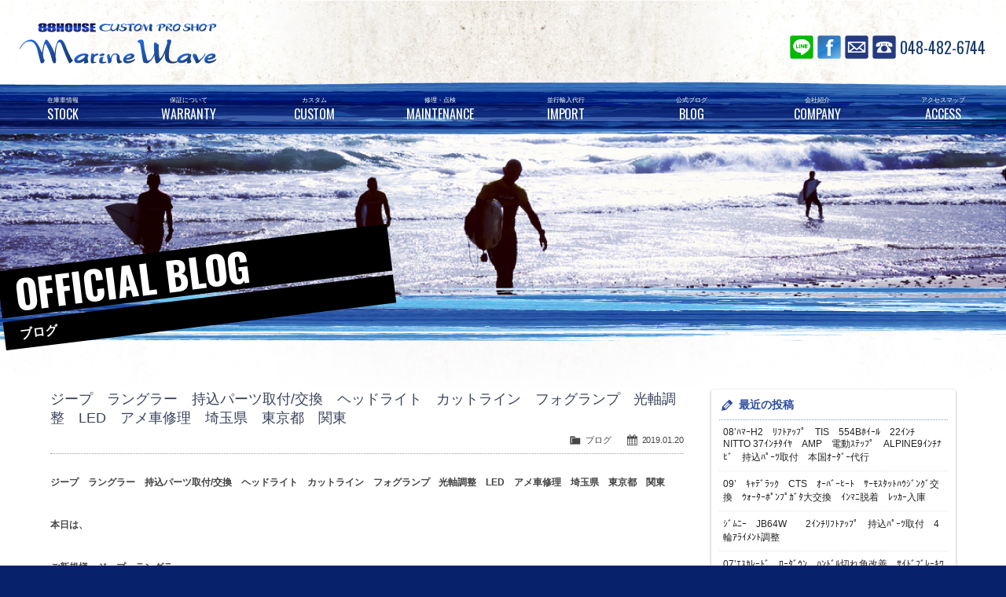

--- FILE ---
content_type: text/html; charset=UTF-8
request_url: https://www.ecb-japan.co.jp/archives/1415
body_size: 11352
content:
<!doctype html>
<!--[if lt IE 7]>      <html class="no-js lt-ie9 lt-ie8 lt-ie7"> <![endif]-->
<!--[if IE 7]>         <html class="no-js lt-ie9 lt-ie8"> <![endif]-->
<!--[if IE 8]>         <html class="no-js lt-ie9"> <![endif]-->
<!--[if gt IE 8]><!--> <html class="no-js"> <!--<![endif]-->
<head>

<!-- Google Tag Manager -->
<script>(function(w,d,s,l,i){w[l]=w[l]||[];w[l].push({'gtm.start':
new Date().getTime(),event:'gtm.js'});var f=d.getElementsByTagName(s)[0],
j=d.createElement(s),dl=l!='dataLayer'?'&l='+l:'';j.async=true;j.src=
'https://www.googletagmanager.com/gtm.js?id='+i+dl;f.parentNode.insertBefore(j,f);
})(window,document,'script','dataLayer','GTM-WLG6FFXD');</script>
<!-- End Google Tag Manager -->

<meta charset="UTF-8">
<title>
ジープ　ラングラー　持込パーツ取付/交換　ヘッドライト　カットライン　フォグランプ　光軸調整　LED　アメ車修理　埼玉県　東京都　関東 | 88ハウス マリンウェーブ SUV専門店　アメ車、FJクルーザー、ランドクルーザー、デリカなどの修理、整備 、カスタム</title>
<meta name="description" content="SUV専門店の88ハウス マリーンウェーブ　ハマー、キャデラック、リンカーン、ダッジ、シボレーなどのアメ車の新車・中古車の販売・修理・カスタム・輸入代行・並行輸入・個人輸入" />
<meta name="keywords" content="88ハウス,88ハウスマリンウェーブ,ECBジャパン,イーシービージャパン,アメリカ車,アメ車,新車,中古車,ハマー,キャデラック,リンカーン,ダッジ,シボレー,フォード,クライスラー,GMC,輸入車,外車,輸入代行,並行輸入,個人輸入,新車並行,ホイール,ラグジュアリー,カスタム,自動車,パーツ,部品,アライメント,SUV,ピックアップ,4WD,逆輸入車,埼玉県,新座市,キャデラックエスカレード,ハマーH2,リンカーンナビゲーター,ダッジマグナム,クライスラー300C,フォードマスタング,シボレータホ,シボレーサバーバン,GMCユーコンデナリ,ランドクルーザー200,ランドクルーザー,FJクルーザー,パジェロ,デリカ" />

<!-- Mobile Specific Metas -->
<meta name="viewport" content="width=device-width, user-scalable=yes">
<meta name="format-detection" content="telephone=no">

<!-- Web Font -->
<link href="https://maxcdn.bootstrapcdn.com/font-awesome/4.7.0/css/font-awesome.min.css" rel="stylesheet">
<link href="https://fonts.googleapis.com/css?family=Oswald:400,300,700" rel="stylesheet" type="text/css">

<!-- CSS -->
<link href="https://www.ecb-japan.co.jp/wordpress/wp-content/themes/ecb-japan/css/common.css?1769898879" rel="stylesheet" type="text/css" />
<link href="https://www.ecb-japan.co.jp/wordpress/wp-content/themes/ecb-japan/css/contents.css?1769898879" rel="stylesheet" type="text/css" />
<link href="https://www.ecb-japan.co.jp/wordpress/wp-content/themes/ecb-japan/style.css" rel="stylesheet" type="text/css" /> 

<!--[if lt IE 9]>
<script src="https://oss.maxcdn.com/html5shiv/3.7.2/html5shiv.min.js"></script>
<script src="https://oss.maxcdn.com/respond/1.4.2/respond.min.js"></script>
<![endif]--> 
<!--[if gte IE 9]>
  <style type="text/css">
    .gradient {
       filter: none;
    }
  </style>
<![endif]-->

<!-- Script -->
<script src="//ajax.googleapis.com/ajax/libs/jquery/1.11.0/jquery.min.js"></script>
<script>window.jQuery || document.write('<script src="https://www.ecb-japan.co.jp/wordpress/wp-content/themes/ecb-japan/js/jquery-1.11.0.min.js"><\/script>')</script>
<script src="https://www.ecb-japan.co.jp/wordpress/wp-content/themes/ecb-japan/js/modernizr-2.6.2-respond-1.1.0.min.js"></script>


<meta name='robots' content='max-image-preview:large' />
<link rel="alternate" title="oEmbed (JSON)" type="application/json+oembed" href="https://www.ecb-japan.co.jp/wp-json/oembed/1.0/embed?url=https%3A%2F%2Fwww.ecb-japan.co.jp%2Farchives%2F1415" />
<link rel="alternate" title="oEmbed (XML)" type="text/xml+oembed" href="https://www.ecb-japan.co.jp/wp-json/oembed/1.0/embed?url=https%3A%2F%2Fwww.ecb-japan.co.jp%2Farchives%2F1415&#038;format=xml" />
<style id='wp-img-auto-sizes-contain-inline-css' type='text/css'>
img:is([sizes=auto i],[sizes^="auto," i]){contain-intrinsic-size:3000px 1500px}
/*# sourceURL=wp-img-auto-sizes-contain-inline-css */
</style>
<link rel='stylesheet' id='sbi_styles-css' href='https://www.ecb-japan.co.jp/wordpress/wp-content/plugins/instagram-feed/css/sbi-styles.min.css?ver=6.10.0' type='text/css' media='all' />
<style id='wp-emoji-styles-inline-css' type='text/css'>

	img.wp-smiley, img.emoji {
		display: inline !important;
		border: none !important;
		box-shadow: none !important;
		height: 1em !important;
		width: 1em !important;
		margin: 0 0.07em !important;
		vertical-align: -0.1em !important;
		background: none !important;
		padding: 0 !important;
	}
/*# sourceURL=wp-emoji-styles-inline-css */
</style>
<style id='wp-block-library-inline-css' type='text/css'>
:root{--wp-block-synced-color:#7a00df;--wp-block-synced-color--rgb:122,0,223;--wp-bound-block-color:var(--wp-block-synced-color);--wp-editor-canvas-background:#ddd;--wp-admin-theme-color:#007cba;--wp-admin-theme-color--rgb:0,124,186;--wp-admin-theme-color-darker-10:#006ba1;--wp-admin-theme-color-darker-10--rgb:0,107,160.5;--wp-admin-theme-color-darker-20:#005a87;--wp-admin-theme-color-darker-20--rgb:0,90,135;--wp-admin-border-width-focus:2px}@media (min-resolution:192dpi){:root{--wp-admin-border-width-focus:1.5px}}.wp-element-button{cursor:pointer}:root .has-very-light-gray-background-color{background-color:#eee}:root .has-very-dark-gray-background-color{background-color:#313131}:root .has-very-light-gray-color{color:#eee}:root .has-very-dark-gray-color{color:#313131}:root .has-vivid-green-cyan-to-vivid-cyan-blue-gradient-background{background:linear-gradient(135deg,#00d084,#0693e3)}:root .has-purple-crush-gradient-background{background:linear-gradient(135deg,#34e2e4,#4721fb 50%,#ab1dfe)}:root .has-hazy-dawn-gradient-background{background:linear-gradient(135deg,#faaca8,#dad0ec)}:root .has-subdued-olive-gradient-background{background:linear-gradient(135deg,#fafae1,#67a671)}:root .has-atomic-cream-gradient-background{background:linear-gradient(135deg,#fdd79a,#004a59)}:root .has-nightshade-gradient-background{background:linear-gradient(135deg,#330968,#31cdcf)}:root .has-midnight-gradient-background{background:linear-gradient(135deg,#020381,#2874fc)}:root{--wp--preset--font-size--normal:16px;--wp--preset--font-size--huge:42px}.has-regular-font-size{font-size:1em}.has-larger-font-size{font-size:2.625em}.has-normal-font-size{font-size:var(--wp--preset--font-size--normal)}.has-huge-font-size{font-size:var(--wp--preset--font-size--huge)}.has-text-align-center{text-align:center}.has-text-align-left{text-align:left}.has-text-align-right{text-align:right}.has-fit-text{white-space:nowrap!important}#end-resizable-editor-section{display:none}.aligncenter{clear:both}.items-justified-left{justify-content:flex-start}.items-justified-center{justify-content:center}.items-justified-right{justify-content:flex-end}.items-justified-space-between{justify-content:space-between}.screen-reader-text{border:0;clip-path:inset(50%);height:1px;margin:-1px;overflow:hidden;padding:0;position:absolute;width:1px;word-wrap:normal!important}.screen-reader-text:focus{background-color:#ddd;clip-path:none;color:#444;display:block;font-size:1em;height:auto;left:5px;line-height:normal;padding:15px 23px 14px;text-decoration:none;top:5px;width:auto;z-index:100000}html :where(.has-border-color){border-style:solid}html :where([style*=border-top-color]){border-top-style:solid}html :where([style*=border-right-color]){border-right-style:solid}html :where([style*=border-bottom-color]){border-bottom-style:solid}html :where([style*=border-left-color]){border-left-style:solid}html :where([style*=border-width]){border-style:solid}html :where([style*=border-top-width]){border-top-style:solid}html :where([style*=border-right-width]){border-right-style:solid}html :where([style*=border-bottom-width]){border-bottom-style:solid}html :where([style*=border-left-width]){border-left-style:solid}html :where(img[class*=wp-image-]){height:auto;max-width:100%}:where(figure){margin:0 0 1em}html :where(.is-position-sticky){--wp-admin--admin-bar--position-offset:var(--wp-admin--admin-bar--height,0px)}@media screen and (max-width:600px){html :where(.is-position-sticky){--wp-admin--admin-bar--position-offset:0px}}

/*# sourceURL=wp-block-library-inline-css */
</style><style id='global-styles-inline-css' type='text/css'>
:root{--wp--preset--aspect-ratio--square: 1;--wp--preset--aspect-ratio--4-3: 4/3;--wp--preset--aspect-ratio--3-4: 3/4;--wp--preset--aspect-ratio--3-2: 3/2;--wp--preset--aspect-ratio--2-3: 2/3;--wp--preset--aspect-ratio--16-9: 16/9;--wp--preset--aspect-ratio--9-16: 9/16;--wp--preset--color--black: #000000;--wp--preset--color--cyan-bluish-gray: #abb8c3;--wp--preset--color--white: #ffffff;--wp--preset--color--pale-pink: #f78da7;--wp--preset--color--vivid-red: #cf2e2e;--wp--preset--color--luminous-vivid-orange: #ff6900;--wp--preset--color--luminous-vivid-amber: #fcb900;--wp--preset--color--light-green-cyan: #7bdcb5;--wp--preset--color--vivid-green-cyan: #00d084;--wp--preset--color--pale-cyan-blue: #8ed1fc;--wp--preset--color--vivid-cyan-blue: #0693e3;--wp--preset--color--vivid-purple: #9b51e0;--wp--preset--gradient--vivid-cyan-blue-to-vivid-purple: linear-gradient(135deg,rgb(6,147,227) 0%,rgb(155,81,224) 100%);--wp--preset--gradient--light-green-cyan-to-vivid-green-cyan: linear-gradient(135deg,rgb(122,220,180) 0%,rgb(0,208,130) 100%);--wp--preset--gradient--luminous-vivid-amber-to-luminous-vivid-orange: linear-gradient(135deg,rgb(252,185,0) 0%,rgb(255,105,0) 100%);--wp--preset--gradient--luminous-vivid-orange-to-vivid-red: linear-gradient(135deg,rgb(255,105,0) 0%,rgb(207,46,46) 100%);--wp--preset--gradient--very-light-gray-to-cyan-bluish-gray: linear-gradient(135deg,rgb(238,238,238) 0%,rgb(169,184,195) 100%);--wp--preset--gradient--cool-to-warm-spectrum: linear-gradient(135deg,rgb(74,234,220) 0%,rgb(151,120,209) 20%,rgb(207,42,186) 40%,rgb(238,44,130) 60%,rgb(251,105,98) 80%,rgb(254,248,76) 100%);--wp--preset--gradient--blush-light-purple: linear-gradient(135deg,rgb(255,206,236) 0%,rgb(152,150,240) 100%);--wp--preset--gradient--blush-bordeaux: linear-gradient(135deg,rgb(254,205,165) 0%,rgb(254,45,45) 50%,rgb(107,0,62) 100%);--wp--preset--gradient--luminous-dusk: linear-gradient(135deg,rgb(255,203,112) 0%,rgb(199,81,192) 50%,rgb(65,88,208) 100%);--wp--preset--gradient--pale-ocean: linear-gradient(135deg,rgb(255,245,203) 0%,rgb(182,227,212) 50%,rgb(51,167,181) 100%);--wp--preset--gradient--electric-grass: linear-gradient(135deg,rgb(202,248,128) 0%,rgb(113,206,126) 100%);--wp--preset--gradient--midnight: linear-gradient(135deg,rgb(2,3,129) 0%,rgb(40,116,252) 100%);--wp--preset--font-size--small: 13px;--wp--preset--font-size--medium: 20px;--wp--preset--font-size--large: 36px;--wp--preset--font-size--x-large: 42px;--wp--preset--spacing--20: 0.44rem;--wp--preset--spacing--30: 0.67rem;--wp--preset--spacing--40: 1rem;--wp--preset--spacing--50: 1.5rem;--wp--preset--spacing--60: 2.25rem;--wp--preset--spacing--70: 3.38rem;--wp--preset--spacing--80: 5.06rem;--wp--preset--shadow--natural: 6px 6px 9px rgba(0, 0, 0, 0.2);--wp--preset--shadow--deep: 12px 12px 50px rgba(0, 0, 0, 0.4);--wp--preset--shadow--sharp: 6px 6px 0px rgba(0, 0, 0, 0.2);--wp--preset--shadow--outlined: 6px 6px 0px -3px rgb(255, 255, 255), 6px 6px rgb(0, 0, 0);--wp--preset--shadow--crisp: 6px 6px 0px rgb(0, 0, 0);}:where(.is-layout-flex){gap: 0.5em;}:where(.is-layout-grid){gap: 0.5em;}body .is-layout-flex{display: flex;}.is-layout-flex{flex-wrap: wrap;align-items: center;}.is-layout-flex > :is(*, div){margin: 0;}body .is-layout-grid{display: grid;}.is-layout-grid > :is(*, div){margin: 0;}:where(.wp-block-columns.is-layout-flex){gap: 2em;}:where(.wp-block-columns.is-layout-grid){gap: 2em;}:where(.wp-block-post-template.is-layout-flex){gap: 1.25em;}:where(.wp-block-post-template.is-layout-grid){gap: 1.25em;}.has-black-color{color: var(--wp--preset--color--black) !important;}.has-cyan-bluish-gray-color{color: var(--wp--preset--color--cyan-bluish-gray) !important;}.has-white-color{color: var(--wp--preset--color--white) !important;}.has-pale-pink-color{color: var(--wp--preset--color--pale-pink) !important;}.has-vivid-red-color{color: var(--wp--preset--color--vivid-red) !important;}.has-luminous-vivid-orange-color{color: var(--wp--preset--color--luminous-vivid-orange) !important;}.has-luminous-vivid-amber-color{color: var(--wp--preset--color--luminous-vivid-amber) !important;}.has-light-green-cyan-color{color: var(--wp--preset--color--light-green-cyan) !important;}.has-vivid-green-cyan-color{color: var(--wp--preset--color--vivid-green-cyan) !important;}.has-pale-cyan-blue-color{color: var(--wp--preset--color--pale-cyan-blue) !important;}.has-vivid-cyan-blue-color{color: var(--wp--preset--color--vivid-cyan-blue) !important;}.has-vivid-purple-color{color: var(--wp--preset--color--vivid-purple) !important;}.has-black-background-color{background-color: var(--wp--preset--color--black) !important;}.has-cyan-bluish-gray-background-color{background-color: var(--wp--preset--color--cyan-bluish-gray) !important;}.has-white-background-color{background-color: var(--wp--preset--color--white) !important;}.has-pale-pink-background-color{background-color: var(--wp--preset--color--pale-pink) !important;}.has-vivid-red-background-color{background-color: var(--wp--preset--color--vivid-red) !important;}.has-luminous-vivid-orange-background-color{background-color: var(--wp--preset--color--luminous-vivid-orange) !important;}.has-luminous-vivid-amber-background-color{background-color: var(--wp--preset--color--luminous-vivid-amber) !important;}.has-light-green-cyan-background-color{background-color: var(--wp--preset--color--light-green-cyan) !important;}.has-vivid-green-cyan-background-color{background-color: var(--wp--preset--color--vivid-green-cyan) !important;}.has-pale-cyan-blue-background-color{background-color: var(--wp--preset--color--pale-cyan-blue) !important;}.has-vivid-cyan-blue-background-color{background-color: var(--wp--preset--color--vivid-cyan-blue) !important;}.has-vivid-purple-background-color{background-color: var(--wp--preset--color--vivid-purple) !important;}.has-black-border-color{border-color: var(--wp--preset--color--black) !important;}.has-cyan-bluish-gray-border-color{border-color: var(--wp--preset--color--cyan-bluish-gray) !important;}.has-white-border-color{border-color: var(--wp--preset--color--white) !important;}.has-pale-pink-border-color{border-color: var(--wp--preset--color--pale-pink) !important;}.has-vivid-red-border-color{border-color: var(--wp--preset--color--vivid-red) !important;}.has-luminous-vivid-orange-border-color{border-color: var(--wp--preset--color--luminous-vivid-orange) !important;}.has-luminous-vivid-amber-border-color{border-color: var(--wp--preset--color--luminous-vivid-amber) !important;}.has-light-green-cyan-border-color{border-color: var(--wp--preset--color--light-green-cyan) !important;}.has-vivid-green-cyan-border-color{border-color: var(--wp--preset--color--vivid-green-cyan) !important;}.has-pale-cyan-blue-border-color{border-color: var(--wp--preset--color--pale-cyan-blue) !important;}.has-vivid-cyan-blue-border-color{border-color: var(--wp--preset--color--vivid-cyan-blue) !important;}.has-vivid-purple-border-color{border-color: var(--wp--preset--color--vivid-purple) !important;}.has-vivid-cyan-blue-to-vivid-purple-gradient-background{background: var(--wp--preset--gradient--vivid-cyan-blue-to-vivid-purple) !important;}.has-light-green-cyan-to-vivid-green-cyan-gradient-background{background: var(--wp--preset--gradient--light-green-cyan-to-vivid-green-cyan) !important;}.has-luminous-vivid-amber-to-luminous-vivid-orange-gradient-background{background: var(--wp--preset--gradient--luminous-vivid-amber-to-luminous-vivid-orange) !important;}.has-luminous-vivid-orange-to-vivid-red-gradient-background{background: var(--wp--preset--gradient--luminous-vivid-orange-to-vivid-red) !important;}.has-very-light-gray-to-cyan-bluish-gray-gradient-background{background: var(--wp--preset--gradient--very-light-gray-to-cyan-bluish-gray) !important;}.has-cool-to-warm-spectrum-gradient-background{background: var(--wp--preset--gradient--cool-to-warm-spectrum) !important;}.has-blush-light-purple-gradient-background{background: var(--wp--preset--gradient--blush-light-purple) !important;}.has-blush-bordeaux-gradient-background{background: var(--wp--preset--gradient--blush-bordeaux) !important;}.has-luminous-dusk-gradient-background{background: var(--wp--preset--gradient--luminous-dusk) !important;}.has-pale-ocean-gradient-background{background: var(--wp--preset--gradient--pale-ocean) !important;}.has-electric-grass-gradient-background{background: var(--wp--preset--gradient--electric-grass) !important;}.has-midnight-gradient-background{background: var(--wp--preset--gradient--midnight) !important;}.has-small-font-size{font-size: var(--wp--preset--font-size--small) !important;}.has-medium-font-size{font-size: var(--wp--preset--font-size--medium) !important;}.has-large-font-size{font-size: var(--wp--preset--font-size--large) !important;}.has-x-large-font-size{font-size: var(--wp--preset--font-size--x-large) !important;}
/*# sourceURL=global-styles-inline-css */
</style>

<style id='classic-theme-styles-inline-css' type='text/css'>
/*! This file is auto-generated */
.wp-block-button__link{color:#fff;background-color:#32373c;border-radius:9999px;box-shadow:none;text-decoration:none;padding:calc(.667em + 2px) calc(1.333em + 2px);font-size:1.125em}.wp-block-file__button{background:#32373c;color:#fff;text-decoration:none}
/*# sourceURL=/wp-includes/css/classic-themes.min.css */
</style>
<link rel='stylesheet' id='contact-form-7-css' href='https://www.ecb-japan.co.jp/wordpress/wp-content/plugins/contact-form-7/includes/css/styles.css?ver=6.1.4' type='text/css' media='all' />
<link rel='stylesheet' id='dashicons-css' href='https://www.ecb-japan.co.jp/wordpress/wp-includes/css/dashicons.min.css?ver=6.9' type='text/css' media='all' />
<link rel='stylesheet' id='themename-style-css' href='https://www.ecb-japan.co.jp/wordpress/wp-content/themes/ecb-japan/style.css?ver=1.0' type='text/css' media='all' />
<link rel='stylesheet' id='fancybox-css' href='https://www.ecb-japan.co.jp/wordpress/wp-content/plugins/easy-fancybox/fancybox/1.5.4/jquery.fancybox.min.css?ver=6.9' type='text/css' media='screen' />
<script type="text/javascript" src="https://www.ecb-japan.co.jp/wordpress/wp-includes/js/jquery/jquery.min.js?ver=3.7.1" id="jquery-core-js"></script>
<script type="text/javascript" src="https://www.ecb-japan.co.jp/wordpress/wp-includes/js/jquery/jquery-migrate.min.js?ver=3.4.1" id="jquery-migrate-js"></script>
<link rel="https://api.w.org/" href="https://www.ecb-japan.co.jp/wp-json/" /><link rel="alternate" title="JSON" type="application/json" href="https://www.ecb-japan.co.jp/wp-json/wp/v2/posts/1415" /><link rel="EditURI" type="application/rsd+xml" title="RSD" href="https://www.ecb-japan.co.jp/wordpress/xmlrpc.php?rsd" />
<meta name="generator" content="WordPress 6.9" />
<link rel="canonical" href="https://www.ecb-japan.co.jp/archives/1415" />
<link rel='shortlink' href='https://www.ecb-japan.co.jp/?p=1415' />


</head>

<body class="i-do">

<!-- Google Tag Manager (noscript) -->
<noscript><iframe src="https://www.googletagmanager.com/ns.html?id=GTM-WLG6FFXD"
height="0" width="0" style="display:none;visibility:hidden"></iframe></noscript>
<!-- End Google Tag Manager (noscript) -->


<section id="wrapper" class="cf">
<section id="topcc" class="cf">

<!-- Header -->
<header id="header">
<div id="hrbody" class="cf">
<div id="hr0" class="cf">
<h1><a href="https://www.ecb-japan.co.jp">88ハウス マリンウェーブ SUV専門店　アメ車の輸入代行、並行輸入、個人輸入</a></h1>
<!-- Menuicon -->
<p id="menuicon"><a href="#menu" class="menu-link">MENU</a></p>
<!-- /Menuicon -->
</div>
<ul id="hrm" class="cf">
<li class="hrm1"><a href="https://www.ecb-japan.co.jp/line" target="_blank" id="hrm_line">LINE</a></li>
<li class="hrm1"><a href="https://www.facebook.com/88marine" target="_blank" id="hrm_fb">Facebook</a></li>
<li class="hrm1"><a href="https://www.ecb-japan.co.jp/contact" id="hrm_mail">お問い合わせ</a></li>
<li class="hrm2"><a href="tel:0484826744">048-482-6744</a></li>
</ul>
</div>
<!-- Menu -->
<div id="menubody">
<!--Begin Pattern HTML-->
<nav id="menu" role="navigation">
<ul>
<li><a href="https://www.ecb-japan.co.jp/stock"><span class="m_jpt">在庫車情報</span><span class="m_ent">STOCK</span></a></li>
<li><a href="https://www.ecb-japan.co.jp/warranty"><span class="m_jpt">保証について</span><span class="m_ent">WARRANTY</span></a></li>
<li><a href="https://www.ecb-japan.co.jp/custom"><span class="m_jpt">カスタム</span><span class="m_ent">CUSTOM</span></a></li>
<li><a href="https://www.ecb-japan.co.jp/factory"><span class="m_jpt">修理・点検</span><span class="m_ent">MAINTENANCE</span></a></li>
<li><a href="https://www.ecb-japan.co.jp/import"><span class="m_jpt">並行輸入代行</span><span class="m_ent">IMPORT</span></a></li>
<li><a href="https://www.ecb-japan.co.jp/officialblog"><span class="m_jpt">公式ブログ</span><span class="m_ent">BLOG</span></a></li>
<li><a href="https://www.ecb-japan.co.jp/company"><span class="m_jpt">会社紹介</span><span class="m_ent">COMPANY</span></a></li>
<li><a href="https://www.ecb-japan.co.jp/access"><span class="m_jpt">アクセスマップ</span><span class="m_ent">ACCESS</span></a></li>
</ul>
</nav>
<!--End Pattern HTML-->
</div>
<!-- /Menu -->
</header>
<!-- /Header -->

<div class="pagetitlecc" id="pt-blog">
	<div id="ptbody" class="cf">
		<div id="ptm">
      <h2>OFFICIAL BLOG</h2>
      <p>ブログ</p>
		</div>
	</div>
</div>
<!-- /Topsection -->

</section>
<!-- Top CC -->

<!-- MSP -->
<div id="msp">
<div class="mmbody cf">
	
<div id="mcleft">
	
		<article class="post cf">
		<h2 class="title">ジープ　ラングラー　持込パーツ取付/交換　ヘッドライト　カットライン　フォグランプ　光軸調整　LED　アメ車修理　埼玉県　東京都　関東</h2>
		<div class="blog_info cf">
			<ul>
				<li class="cal"><span class="dashicons dashicons-calendar-alt"></span>&nbsp;2019.01.20</li>
				<li class="cat"><span class="dashicons dashicons-category"></span>&nbsp;<a href="https://www.ecb-japan.co.jp/archives/category/blog" rel="category tag">ブログ</a></li>
        			</ul>
		</div>
		<p><strong>ジープ　ラングラー　持込パーツ取付/交換　ヘッドライト　カットライン　フォグランプ　光軸調整　LED　アメ車修理　埼玉県　東京都　関東</strong></p>
<p><strong>本日は、</strong></p>
<p><strong>ご新規様　ジープ　ラングラー</strong></p>
<p><strong>持込パーツの取付でご入庫されました。</strong></p>
<p><strong><a href="https://www.ecb-japan.co.jp/wordpress/wp-content/uploads/2019/01/IMG_7734.jpg"><img fetchpriority="high" decoding="async" class="alignnone size-medium wp-image-1409" src="https://www.ecb-japan.co.jp/wordpress/wp-content/uploads/2019/01/IMG_7734-300x225.jpg" alt="" width="300" height="225" srcset="https://www.ecb-japan.co.jp/wordpress/wp-content/uploads/2019/01/IMG_7734-300x225.jpg 300w, https://www.ecb-japan.co.jp/wordpress/wp-content/uploads/2019/01/IMG_7734-768x576.jpg 768w, https://www.ecb-japan.co.jp/wordpress/wp-content/uploads/2019/01/IMG_7734-1024x768.jpg 1024w, https://www.ecb-japan.co.jp/wordpress/wp-content/uploads/2019/01/IMG_7734.jpg 1600w" sizes="(max-width: 300px) 100vw, 300px" /></a></strong></p>
<p><strong>持込パーツは</strong></p>
<p><strong>ヘッドライトと</strong></p>
<p><strong>フォグランプの交換になります。</strong></p>
<p><strong><a href="https://www.ecb-japan.co.jp/wordpress/wp-content/uploads/2019/01/IMG_7735.jpg"><img decoding="async" class="alignnone size-medium wp-image-1410" src="https://www.ecb-japan.co.jp/wordpress/wp-content/uploads/2019/01/IMG_7735-300x225.jpg" alt="" width="300" height="225" srcset="https://www.ecb-japan.co.jp/wordpress/wp-content/uploads/2019/01/IMG_7735-300x225.jpg 300w, https://www.ecb-japan.co.jp/wordpress/wp-content/uploads/2019/01/IMG_7735-768x576.jpg 768w, https://www.ecb-japan.co.jp/wordpress/wp-content/uploads/2019/01/IMG_7735-1024x768.jpg 1024w, https://www.ecb-japan.co.jp/wordpress/wp-content/uploads/2019/01/IMG_7735.jpg 1600w" sizes="(max-width: 300px) 100vw, 300px" /></a></strong></p>
<p><strong>既存のヘッドライトは、</strong></p>
<p><strong>ロービーム（下向き）でも対向車が眩しくなってしまう為、</strong></p>
<p><strong>カットラインのあるライトに変更したいとのことでした。</strong></p>
<p><strong><a href="https://www.ecb-japan.co.jp/wordpress/wp-content/uploads/2019/01/IMG_7736.jpg"><img decoding="async" class="alignnone size-medium wp-image-1411" src="https://www.ecb-japan.co.jp/wordpress/wp-content/uploads/2019/01/IMG_7736-300x225.jpg" alt="" width="300" height="225" srcset="https://www.ecb-japan.co.jp/wordpress/wp-content/uploads/2019/01/IMG_7736-300x225.jpg 300w, https://www.ecb-japan.co.jp/wordpress/wp-content/uploads/2019/01/IMG_7736-768x576.jpg 768w, https://www.ecb-japan.co.jp/wordpress/wp-content/uploads/2019/01/IMG_7736-1024x768.jpg 1024w, https://www.ecb-japan.co.jp/wordpress/wp-content/uploads/2019/01/IMG_7736.jpg 1600w" sizes="(max-width: 300px) 100vw, 300px" /></a></strong></p>
<p><strong>写真の様にビニールテープで</strong></p>
<p><strong>眩しくないように工夫されてました。</strong></p>
<p><strong><a href="https://www.ecb-japan.co.jp/wordpress/wp-content/uploads/2019/01/IMG_7737.jpg"><img loading="lazy" decoding="async" class="alignnone size-medium wp-image-1412" src="https://www.ecb-japan.co.jp/wordpress/wp-content/uploads/2019/01/IMG_7737-300x225.jpg" alt="" width="300" height="225" srcset="https://www.ecb-japan.co.jp/wordpress/wp-content/uploads/2019/01/IMG_7737-300x225.jpg 300w, https://www.ecb-japan.co.jp/wordpress/wp-content/uploads/2019/01/IMG_7737-768x576.jpg 768w, https://www.ecb-japan.co.jp/wordpress/wp-content/uploads/2019/01/IMG_7737-1024x768.jpg 1024w, https://www.ecb-japan.co.jp/wordpress/wp-content/uploads/2019/01/IMG_7737.jpg 1600w" sizes="auto, (max-width: 300px) 100vw, 300px" /></a></strong></p>
<p><strong>交換後は、</strong></p>
<p><strong>テスターにて光軸調整をさせて頂き</strong></p>
<p><strong>対向車に眩しくないように調整しました。</strong></p>
<p><strong><a href="https://www.ecb-japan.co.jp/wordpress/wp-content/uploads/2019/01/IMG_7738.jpg"><img loading="lazy" decoding="async" class="alignnone size-medium wp-image-1413" src="https://www.ecb-japan.co.jp/wordpress/wp-content/uploads/2019/01/IMG_7738-300x225.jpg" alt="" width="300" height="225" srcset="https://www.ecb-japan.co.jp/wordpress/wp-content/uploads/2019/01/IMG_7738-300x225.jpg 300w, https://www.ecb-japan.co.jp/wordpress/wp-content/uploads/2019/01/IMG_7738-768x576.jpg 768w, https://www.ecb-japan.co.jp/wordpress/wp-content/uploads/2019/01/IMG_7738-1024x768.jpg 1024w, https://www.ecb-japan.co.jp/wordpress/wp-content/uploads/2019/01/IMG_7738.jpg 1600w" sizes="auto, (max-width: 300px) 100vw, 300px" /></a></strong></p>
<p><strong>フォグランプは</strong></p>
<p><strong>LEDの小型のもので、</strong></p>
<p><strong>ハロゲンよりとても明るくなっておりました。</strong></p>
<p><strong><a href="https://www.ecb-japan.co.jp/wordpress/wp-content/uploads/2019/01/IMG_7739.jpg"><img loading="lazy" decoding="async" class="alignnone size-medium wp-image-1414" src="https://www.ecb-japan.co.jp/wordpress/wp-content/uploads/2019/01/IMG_7739-300x225.jpg" alt="" width="300" height="225" srcset="https://www.ecb-japan.co.jp/wordpress/wp-content/uploads/2019/01/IMG_7739-300x225.jpg 300w, https://www.ecb-japan.co.jp/wordpress/wp-content/uploads/2019/01/IMG_7739-768x576.jpg 768w, https://www.ecb-japan.co.jp/wordpress/wp-content/uploads/2019/01/IMG_7739-1024x768.jpg 1024w, https://www.ecb-japan.co.jp/wordpress/wp-content/uploads/2019/01/IMG_7739.jpg 1600w" sizes="auto, (max-width: 300px) 100vw, 300px" /></a></strong></p>
<p><strong>点灯の最終確認をして</strong></p>
<p><strong>作業は完了になります。</strong></p>
<p><strong>この度は、ご来店ありがとうございました。</strong></p>
<p><strong>次回の持込取付も是非宜しくお願い致します。</strong></p>
	</article>
		
	<div class="nav-below cf">
		<span class="nav-previous"><a href="https://www.ecb-japan.co.jp/archives/1407" rel="prev"><i class="fa fa-angle-double-left"></i> 前の記事</a></span>
		<span class="nav-next"><a href="https://www.ecb-japan.co.jp/archives/1424" rel="next">次の記事 <i class="fa fa-angle-double-right"></i></a></span>
	</div>
	
	
</div>
	
<div id="mcright">
<div class="widget-area">
<ul>

		<li id="recent-posts-2" class="widget-container cf widget_recent_entries">
		<h3 class="widget-title">最近の投稿</h3>
		<ul>
											<li>
					<a href="https://www.ecb-japan.co.jp/archives/4481">08&#8217;ﾊﾏｰH2　ﾘﾌﾄｱｯﾌﾟ　TIS　554Bﾎｲｰﾙ　22ｲﾝﾁ　NITTO 37ｲﾝﾁﾀｲﾔ　AMP　電動ｽﾃｯﾌﾟ　ALPINE9ｲﾝﾁﾅﾋﾞ　持込ﾊﾟｰﾂ取付　本国ｵｰﾀﾞｰ代行</a>
									</li>
											<li>
					<a href="https://www.ecb-japan.co.jp/archives/4394">09’　ｷｬﾃﾞﾗｯｸ　CTS　ｵｰﾊﾞｰﾋｰﾄ　ｻｰﾓｽﾀｯﾄﾊｳｼﾞﾝｸﾞ交換　ｳｫｰﾀｰﾎﾟﾝﾌﾟｶﾞﾀ大交換　ｲﾝﾏﾆ脱着　ﾚｯｶｰ入庫　</a>
									</li>
											<li>
					<a href="https://www.ecb-japan.co.jp/archives/4373">ｼﾞﾑﾆｰ　JB64W　　2ｲﾝﾁﾘﾌﾄｱｯﾌﾟ　持込ﾊﾟｰﾂ取付　4輪ｱﾗｲﾒﾝﾄ調整</a>
									</li>
											<li>
					<a href="https://www.ecb-japan.co.jp/archives/4368">07&#8217;ｴｽｶﾚｰﾄﾞ　ﾛｰﾀﾞｳﾝ　ﾊﾝﾄﾞﾙ切れ角改善　ｻｲﾄﾞﾌﾞﾚｰｷﾜｲﾔｰ移設　ｱｲﾊﾞｯﾊ　ｸﾞﾗﾝﾄﾞﾌｫｰｽ　ｻｲﾄﾞｽﾃｯﾌﾟ加工</a>
									</li>
											<li>
					<a href="https://www.ecb-japan.co.jp/archives/4350">07&#8242; ｴｽｶﾚｰﾄﾞ　ｵｲﾙ漏れ修理　ﾘﾔｸﾗﾝｸｼｬﾌﾄｼｰﾙﾊｳｼﾞﾝｸﾞ交換　ｴﾝｼﾞﾝｵｲﾙﾊﾟﾝｶﾞｽｹｯﾄ交換　ｴﾝｼﾞﾝﾐｯｼｮﾝつなぎ目よりｵｲﾙ漏れ</a>
									</li>
											<li>
					<a href="https://www.ecb-japan.co.jp/archives/4344">08&#8217;ﾊﾏｰH2　ﾘﾌﾄｱｯﾌﾟ　TIS　554Bﾎｲｰﾙ　22ｲﾝﾁ　NITTO 37ｲﾝﾁﾀｲﾔ　AMP　電動ｽﾃｯﾌﾟ　ALPINE9ｲﾝﾁﾅﾋﾞ　持込ﾊﾟｰﾂ取付　本国ｵｰﾀﾞｰ代行</a>
									</li>
											<li>
					<a href="https://www.ecb-japan.co.jp/archives/4338">YAMAHA KAWASAKI SEADOO 水上ｵｰﾄﾊﾞｲ　小型ﾎﾞｰﾄ　JCI　船舶検査代行　定期　中間　埼玉県　</a>
									</li>
											<li>
					<a href="https://www.ecb-japan.co.jp/archives/4324">ﾌﾟﾘｳｽ30　ﾊｲﾌﾞﾘｯﾄﾞﾊﾞｯﾃﾘｰ交換　ﾁｪｯｸﾗﾝﾌﾟ点灯　　ﾊｲﾌﾞﾘｯﾄﾞｼｽﾃﾑﾁｪｯｸ　ﾘﾋﾞﾙﾄﾊﾞｯﾃﾘｰ交換　格安　埼玉県</a>
									</li>
											<li>
					<a href="https://www.ecb-japan.co.jp/archives/4304">ﾌｨｱｯﾄ　ﾃﾞｭｶﾄ　DUCATO　ｷｬﾝﾋﾟﾝｸﾞｶｰ　ｸﾘﾌ540　持込　ALPINE　ﾌﾛｰﾃｨﾝｸﾞﾅﾋﾞ　ナビ取付　XF11NX　2S　ETC取付ｾｯﾄｱｯﾌﾟ</a>
									</li>
											<li>
					<a href="https://www.ecb-japan.co.jp/archives/4295">日産　キャラバン　NV350 CEP ｺﾑｴﾝﾀｰﾌﾟﾗｲｽﾞ　ｻｳﾝﾄﾞｱﾝｻｰﾊﾞｯｸｷｯﾄ　BUCKMAN　持込ﾊﾟｰﾂ取付　埼玉県</a>
									</li>
					</ul>

		</li><li id="calendar-2" class="widget-container cf widget_calendar"><h3 class="widget-title">カレンダー</h3><div id="calendar_wrap" class="calendar_wrap"><table id="wp-calendar" class="wp-calendar-table">
	<caption>2026年2月</caption>
	<thead>
	<tr>
		<th scope="col" aria-label="月曜日">月</th>
		<th scope="col" aria-label="火曜日">火</th>
		<th scope="col" aria-label="水曜日">水</th>
		<th scope="col" aria-label="木曜日">木</th>
		<th scope="col" aria-label="金曜日">金</th>
		<th scope="col" aria-label="土曜日">土</th>
		<th scope="col" aria-label="日曜日">日</th>
	</tr>
	</thead>
	<tbody>
	<tr>
		<td colspan="6" class="pad">&nbsp;</td><td id="today">1</td>
	</tr>
	<tr>
		<td>2</td><td>3</td><td>4</td><td>5</td><td>6</td><td>7</td><td>8</td>
	</tr>
	<tr>
		<td>9</td><td>10</td><td>11</td><td>12</td><td>13</td><td>14</td><td>15</td>
	</tr>
	<tr>
		<td>16</td><td>17</td><td>18</td><td>19</td><td>20</td><td>21</td><td>22</td>
	</tr>
	<tr>
		<td>23</td><td>24</td><td>25</td><td>26</td><td>27</td><td>28</td>
		<td class="pad" colspan="1">&nbsp;</td>
	</tr>
	</tbody>
	</table><nav aria-label="前と次の月" class="wp-calendar-nav">
		<span class="wp-calendar-nav-prev"><a href="https://www.ecb-japan.co.jp/archives/date/2024/07">&laquo; 7月</a></span>
		<span class="pad">&nbsp;</span>
		<span class="wp-calendar-nav-next">&nbsp;</span>
	</nav></div></li><li id="categories-2" class="widget-container cf widget_categories"><h3 class="widget-title">カテゴリー</h3>
			<ul>
					<li class="cat-item cat-item-1"><a href="https://www.ecb-japan.co.jp/archives/category/blog">ブログ</a>
</li>
			</ul>

			</li><li id="archives-2" class="widget-container cf widget_archive"><h3 class="widget-title">月別アーカイブ</h3>
			<ul>
					<li><a href='https://www.ecb-japan.co.jp/archives/date/2024/07'>2024年7月</a></li>
	<li><a href='https://www.ecb-japan.co.jp/archives/date/2024/06'>2024年6月</a></li>
	<li><a href='https://www.ecb-japan.co.jp/archives/date/2024/05'>2024年5月</a></li>
	<li><a href='https://www.ecb-japan.co.jp/archives/date/2023/06'>2023年6月</a></li>
	<li><a href='https://www.ecb-japan.co.jp/archives/date/2023/04'>2023年4月</a></li>
	<li><a href='https://www.ecb-japan.co.jp/archives/date/2023/02'>2023年2月</a></li>
	<li><a href='https://www.ecb-japan.co.jp/archives/date/2022/11'>2022年11月</a></li>
	<li><a href='https://www.ecb-japan.co.jp/archives/date/2022/10'>2022年10月</a></li>
	<li><a href='https://www.ecb-japan.co.jp/archives/date/2022/09'>2022年9月</a></li>
	<li><a href='https://www.ecb-japan.co.jp/archives/date/2022/04'>2022年4月</a></li>
	<li><a href='https://www.ecb-japan.co.jp/archives/date/2021/11'>2021年11月</a></li>
	<li><a href='https://www.ecb-japan.co.jp/archives/date/2021/09'>2021年9月</a></li>
	<li><a href='https://www.ecb-japan.co.jp/archives/date/2021/08'>2021年8月</a></li>
	<li><a href='https://www.ecb-japan.co.jp/archives/date/2021/06'>2021年6月</a></li>
	<li><a href='https://www.ecb-japan.co.jp/archives/date/2021/05'>2021年5月</a></li>
	<li><a href='https://www.ecb-japan.co.jp/archives/date/2021/04'>2021年4月</a></li>
	<li><a href='https://www.ecb-japan.co.jp/archives/date/2021/03'>2021年3月</a></li>
	<li><a href='https://www.ecb-japan.co.jp/archives/date/2021/02'>2021年2月</a></li>
	<li><a href='https://www.ecb-japan.co.jp/archives/date/2021/01'>2021年1月</a></li>
	<li><a href='https://www.ecb-japan.co.jp/archives/date/2020/12'>2020年12月</a></li>
	<li><a href='https://www.ecb-japan.co.jp/archives/date/2020/11'>2020年11月</a></li>
	<li><a href='https://www.ecb-japan.co.jp/archives/date/2020/10'>2020年10月</a></li>
	<li><a href='https://www.ecb-japan.co.jp/archives/date/2020/09'>2020年9月</a></li>
	<li><a href='https://www.ecb-japan.co.jp/archives/date/2020/08'>2020年8月</a></li>
	<li><a href='https://www.ecb-japan.co.jp/archives/date/2020/07'>2020年7月</a></li>
	<li><a href='https://www.ecb-japan.co.jp/archives/date/2020/06'>2020年6月</a></li>
	<li><a href='https://www.ecb-japan.co.jp/archives/date/2020/05'>2020年5月</a></li>
	<li><a href='https://www.ecb-japan.co.jp/archives/date/2020/04'>2020年4月</a></li>
	<li><a href='https://www.ecb-japan.co.jp/archives/date/2020/03'>2020年3月</a></li>
	<li><a href='https://www.ecb-japan.co.jp/archives/date/2020/02'>2020年2月</a></li>
	<li><a href='https://www.ecb-japan.co.jp/archives/date/2020/01'>2020年1月</a></li>
	<li><a href='https://www.ecb-japan.co.jp/archives/date/2019/12'>2019年12月</a></li>
	<li><a href='https://www.ecb-japan.co.jp/archives/date/2019/11'>2019年11月</a></li>
	<li><a href='https://www.ecb-japan.co.jp/archives/date/2019/10'>2019年10月</a></li>
	<li><a href='https://www.ecb-japan.co.jp/archives/date/2019/09'>2019年9月</a></li>
	<li><a href='https://www.ecb-japan.co.jp/archives/date/2019/08'>2019年8月</a></li>
	<li><a href='https://www.ecb-japan.co.jp/archives/date/2019/07'>2019年7月</a></li>
	<li><a href='https://www.ecb-japan.co.jp/archives/date/2019/06'>2019年6月</a></li>
	<li><a href='https://www.ecb-japan.co.jp/archives/date/2019/05'>2019年5月</a></li>
	<li><a href='https://www.ecb-japan.co.jp/archives/date/2019/03'>2019年3月</a></li>
	<li><a href='https://www.ecb-japan.co.jp/archives/date/2019/02'>2019年2月</a></li>
	<li><a href='https://www.ecb-japan.co.jp/archives/date/2019/01'>2019年1月</a></li>
	<li><a href='https://www.ecb-japan.co.jp/archives/date/2018/12'>2018年12月</a></li>
	<li><a href='https://www.ecb-japan.co.jp/archives/date/2018/11'>2018年11月</a></li>
	<li><a href='https://www.ecb-japan.co.jp/archives/date/2018/10'>2018年10月</a></li>
	<li><a href='https://www.ecb-japan.co.jp/archives/date/2018/09'>2018年9月</a></li>
	<li><a href='https://www.ecb-japan.co.jp/archives/date/2018/08'>2018年8月</a></li>
	<li><a href='https://www.ecb-japan.co.jp/archives/date/2018/07'>2018年7月</a></li>
	<li><a href='https://www.ecb-japan.co.jp/archives/date/2018/06'>2018年6月</a></li>
	<li><a href='https://www.ecb-japan.co.jp/archives/date/2018/05'>2018年5月</a></li>
	<li><a href='https://www.ecb-japan.co.jp/archives/date/2018/04'>2018年4月</a></li>
	<li><a href='https://www.ecb-japan.co.jp/archives/date/2018/01'>2018年1月</a></li>
	<li><a href='https://www.ecb-japan.co.jp/archives/date/2017/12'>2017年12月</a></li>
	<li><a href='https://www.ecb-japan.co.jp/archives/date/2017/11'>2017年11月</a></li>
	<li><a href='https://www.ecb-japan.co.jp/archives/date/2017/10'>2017年10月</a></li>
	<li><a href='https://www.ecb-japan.co.jp/archives/date/2017/06'>2017年6月</a></li>
	<li><a href='https://www.ecb-japan.co.jp/archives/date/2017/03'>2017年3月</a></li>
	<li><a href='https://www.ecb-japan.co.jp/archives/date/2017/02'>2017年2月</a></li>
	<li><a href='https://www.ecb-japan.co.jp/archives/date/2017/01'>2017年1月</a></li>
	<li><a href='https://www.ecb-japan.co.jp/archives/date/2016/10'>2016年10月</a></li>
	<li><a href='https://www.ecb-japan.co.jp/archives/date/2016/08'>2016年8月</a></li>
	<li><a href='https://www.ecb-japan.co.jp/archives/date/2016/04'>2016年4月</a></li>
	<li><a href='https://www.ecb-japan.co.jp/archives/date/2016/02'>2016年2月</a></li>
			</ul>

			</li><li id="text-2" class="widget-container cf widget_text"><h3 class="widget-title">過去のブログ</h3>			<div class="textwidget"><ul>
<li><a href="https://www.ecb-japan.co.jp/blog">過去のブログはこちら</a></li>
</ul>
</div>
		</li></ul>
</div>
</div>
	
</div>
</div>
<!-- /MSP -->

</section>
<!-- End of Wrapper -->

<!-- Footer -->
<footer id="footer">
<div id="ftbody" class="cf">
<ul>
<li class="flim"><a href="https://www.ecb-japan.co.jp">ホーム</a></li>
<li><a href="https://www.ecb-japan.co.jp/company">会社紹介</a></li>
<li><a href="https://www.ecb-japan.co.jp/access">アクセスマップ</a></li>
<li><a href="https://www.ecb-japan.co.jp/stock">在庫車情報</a></li>
<li><a href="https://www.ecb-japan.co.jp/warranty">保証について</a></li>
<li><a href="https://www.ecb-japan.co.jp/import">並行輸入代行</a></li>
<li><a href="https://www.ecb-japan.co.jp/factory">修理・点検</a></li>
<li><a href="https://www.ecb-japan.co.jp/custom">カスタム</a></li>
<li><a href="https://www.ecb-japan.co.jp/officialblog">公式ブログ</a></li>
<li><a href="https://www.ecb-japan.co.jp/contact">お問い合わせ</a></li>
<li><a href="https://www.ecb-japan.co.jp/privacy">個人情報保護方針</a></li>
</ul>
<p>Copyright&nbsp;&copy;&nbsp;88HOUSE MarineWave. All Rights Reserved.</p>
</div>
</footer>
<!-- /Footer -->


<!-- Scripts -->

<!-- menu toggle -->
<script>
$(document).ready(function() {
	$('body').addClass('js');
	var $menu = $('#menu'),
	$menulink = $('.menu-link');
	
	$menulink.click(function() {
	$menulink.toggleClass('active');
	$menu.toggleClass('active');
	return false;
	});
});
//@ sourceURL=pen.js
</script>




<script type="speculationrules">
{"prefetch":[{"source":"document","where":{"and":[{"href_matches":"/*"},{"not":{"href_matches":["/wordpress/wp-*.php","/wordpress/wp-admin/*","/wordpress/wp-content/uploads/*","/wordpress/wp-content/*","/wordpress/wp-content/plugins/*","/wordpress/wp-content/themes/ecb-japan/*","/*\\?(.+)"]}},{"not":{"selector_matches":"a[rel~=\"nofollow\"]"}},{"not":{"selector_matches":".no-prefetch, .no-prefetch a"}}]},"eagerness":"conservative"}]}
</script>
<!-- Instagram Feed JS -->
<script type="text/javascript">
var sbiajaxurl = "https://www.ecb-japan.co.jp/wordpress/wp-admin/admin-ajax.php";
</script>
<script type="text/javascript" src="https://www.ecb-japan.co.jp/wordpress/wp-includes/js/dist/hooks.min.js?ver=dd5603f07f9220ed27f1" id="wp-hooks-js"></script>
<script type="text/javascript" src="https://www.ecb-japan.co.jp/wordpress/wp-includes/js/dist/i18n.min.js?ver=c26c3dc7bed366793375" id="wp-i18n-js"></script>
<script type="text/javascript" id="wp-i18n-js-after">
/* <![CDATA[ */
wp.i18n.setLocaleData( { 'text direction\u0004ltr': [ 'ltr' ] } );
//# sourceURL=wp-i18n-js-after
/* ]]> */
</script>
<script type="text/javascript" src="https://www.ecb-japan.co.jp/wordpress/wp-content/plugins/contact-form-7/includes/swv/js/index.js?ver=6.1.4" id="swv-js"></script>
<script type="text/javascript" id="contact-form-7-js-translations">
/* <![CDATA[ */
( function( domain, translations ) {
	var localeData = translations.locale_data[ domain ] || translations.locale_data.messages;
	localeData[""].domain = domain;
	wp.i18n.setLocaleData( localeData, domain );
} )( "contact-form-7", {"translation-revision-date":"2025-11-30 08:12:23+0000","generator":"GlotPress\/4.0.3","domain":"messages","locale_data":{"messages":{"":{"domain":"messages","plural-forms":"nplurals=1; plural=0;","lang":"ja_JP"},"This contact form is placed in the wrong place.":["\u3053\u306e\u30b3\u30f3\u30bf\u30af\u30c8\u30d5\u30a9\u30fc\u30e0\u306f\u9593\u9055\u3063\u305f\u4f4d\u7f6e\u306b\u7f6e\u304b\u308c\u3066\u3044\u307e\u3059\u3002"],"Error:":["\u30a8\u30e9\u30fc:"]}},"comment":{"reference":"includes\/js\/index.js"}} );
//# sourceURL=contact-form-7-js-translations
/* ]]> */
</script>
<script type="text/javascript" id="contact-form-7-js-before">
/* <![CDATA[ */
var wpcf7 = {
    "api": {
        "root": "https:\/\/www.ecb-japan.co.jp\/wp-json\/",
        "namespace": "contact-form-7\/v1"
    }
};
//# sourceURL=contact-form-7-js-before
/* ]]> */
</script>
<script type="text/javascript" src="https://www.ecb-japan.co.jp/wordpress/wp-content/plugins/contact-form-7/includes/js/index.js?ver=6.1.4" id="contact-form-7-js"></script>
<script type="text/javascript" src="https://www.ecb-japan.co.jp/wordpress/wp-content/plugins/easy-fancybox/vendor/purify.min.js?ver=6.9" id="fancybox-purify-js"></script>
<script type="text/javascript" id="jquery-fancybox-js-extra">
/* <![CDATA[ */
var efb_i18n = {"close":"Close","next":"Next","prev":"Previous","startSlideshow":"Start slideshow","toggleSize":"Toggle size"};
//# sourceURL=jquery-fancybox-js-extra
/* ]]> */
</script>
<script type="text/javascript" src="https://www.ecb-japan.co.jp/wordpress/wp-content/plugins/easy-fancybox/fancybox/1.5.4/jquery.fancybox.min.js?ver=6.9" id="jquery-fancybox-js"></script>
<script type="text/javascript" id="jquery-fancybox-js-after">
/* <![CDATA[ */
var fb_timeout, fb_opts={'autoScale':true,'showCloseButton':true,'margin':20,'pixelRatio':'false','centerOnScroll':true,'enableEscapeButton':true,'overlayShow':true,'hideOnOverlayClick':true,'minVpHeight':320,'disableCoreLightbox':'true','enableBlockControls':'true','fancybox_openBlockControls':'true' };
if(typeof easy_fancybox_handler==='undefined'){
var easy_fancybox_handler=function(){
jQuery([".nolightbox","a.wp-block-file__button","a.pin-it-button","a[href*='pinterest.com\/pin\/create']","a[href*='facebook.com\/share']","a[href*='twitter.com\/share']"].join(',')).addClass('nofancybox');
jQuery('a.fancybox-close').on('click',function(e){e.preventDefault();jQuery.fancybox.close()});
/* IMG */
						var unlinkedImageBlocks=jQuery(".wp-block-image > img:not(.nofancybox,figure.nofancybox>img)");
						unlinkedImageBlocks.wrap(function() {
							var href = jQuery( this ).attr( "src" );
							return "<a href='" + href + "'></a>";
						});
var fb_IMG_select=jQuery('a[href*=".jpg" i]:not(.nofancybox,li.nofancybox>a,figure.nofancybox>a),area[href*=".jpg" i]:not(.nofancybox),a[href*=".jpeg" i]:not(.nofancybox,li.nofancybox>a,figure.nofancybox>a),area[href*=".jpeg" i]:not(.nofancybox),a[href*=".png" i]:not(.nofancybox,li.nofancybox>a,figure.nofancybox>a),area[href*=".png" i]:not(.nofancybox)');
fb_IMG_select.addClass('fancybox image').attr('rel','gallery');
jQuery('a.fancybox,area.fancybox,.fancybox>a').each(function(){jQuery(this).fancybox(jQuery.extend(true,{},fb_opts,{'transition':'elastic','transitionIn':'elastic','easingIn':'easeOutBack','transitionOut':'elastic','easingOut':'easeInBack','opacity':false,'hideOnContentClick':false,'titleShow':true,'titlePosition':'over','titleFromAlt':true,'showNavArrows':true,'enableKeyboardNav':true,'cyclic':false,'mouseWheel':'true'}))});
};};
jQuery(easy_fancybox_handler);jQuery(document).on('post-load',easy_fancybox_handler);

//# sourceURL=jquery-fancybox-js-after
/* ]]> */
</script>
<script type="text/javascript" src="https://www.ecb-japan.co.jp/wordpress/wp-content/plugins/easy-fancybox/vendor/jquery.easing.min.js?ver=1.4.1" id="jquery-easing-js"></script>
<script type="text/javascript" src="https://www.ecb-japan.co.jp/wordpress/wp-content/plugins/easy-fancybox/vendor/jquery.mousewheel.min.js?ver=3.1.13" id="jquery-mousewheel-js"></script>
<script id="wp-emoji-settings" type="application/json">
{"baseUrl":"https://s.w.org/images/core/emoji/17.0.2/72x72/","ext":".png","svgUrl":"https://s.w.org/images/core/emoji/17.0.2/svg/","svgExt":".svg","source":{"concatemoji":"https://www.ecb-japan.co.jp/wordpress/wp-includes/js/wp-emoji-release.min.js?ver=6.9"}}
</script>
<script type="module">
/* <![CDATA[ */
/*! This file is auto-generated */
const a=JSON.parse(document.getElementById("wp-emoji-settings").textContent),o=(window._wpemojiSettings=a,"wpEmojiSettingsSupports"),s=["flag","emoji"];function i(e){try{var t={supportTests:e,timestamp:(new Date).valueOf()};sessionStorage.setItem(o,JSON.stringify(t))}catch(e){}}function c(e,t,n){e.clearRect(0,0,e.canvas.width,e.canvas.height),e.fillText(t,0,0);t=new Uint32Array(e.getImageData(0,0,e.canvas.width,e.canvas.height).data);e.clearRect(0,0,e.canvas.width,e.canvas.height),e.fillText(n,0,0);const a=new Uint32Array(e.getImageData(0,0,e.canvas.width,e.canvas.height).data);return t.every((e,t)=>e===a[t])}function p(e,t){e.clearRect(0,0,e.canvas.width,e.canvas.height),e.fillText(t,0,0);var n=e.getImageData(16,16,1,1);for(let e=0;e<n.data.length;e++)if(0!==n.data[e])return!1;return!0}function u(e,t,n,a){switch(t){case"flag":return n(e,"\ud83c\udff3\ufe0f\u200d\u26a7\ufe0f","\ud83c\udff3\ufe0f\u200b\u26a7\ufe0f")?!1:!n(e,"\ud83c\udde8\ud83c\uddf6","\ud83c\udde8\u200b\ud83c\uddf6")&&!n(e,"\ud83c\udff4\udb40\udc67\udb40\udc62\udb40\udc65\udb40\udc6e\udb40\udc67\udb40\udc7f","\ud83c\udff4\u200b\udb40\udc67\u200b\udb40\udc62\u200b\udb40\udc65\u200b\udb40\udc6e\u200b\udb40\udc67\u200b\udb40\udc7f");case"emoji":return!a(e,"\ud83e\u1fac8")}return!1}function f(e,t,n,a){let r;const o=(r="undefined"!=typeof WorkerGlobalScope&&self instanceof WorkerGlobalScope?new OffscreenCanvas(300,150):document.createElement("canvas")).getContext("2d",{willReadFrequently:!0}),s=(o.textBaseline="top",o.font="600 32px Arial",{});return e.forEach(e=>{s[e]=t(o,e,n,a)}),s}function r(e){var t=document.createElement("script");t.src=e,t.defer=!0,document.head.appendChild(t)}a.supports={everything:!0,everythingExceptFlag:!0},new Promise(t=>{let n=function(){try{var e=JSON.parse(sessionStorage.getItem(o));if("object"==typeof e&&"number"==typeof e.timestamp&&(new Date).valueOf()<e.timestamp+604800&&"object"==typeof e.supportTests)return e.supportTests}catch(e){}return null}();if(!n){if("undefined"!=typeof Worker&&"undefined"!=typeof OffscreenCanvas&&"undefined"!=typeof URL&&URL.createObjectURL&&"undefined"!=typeof Blob)try{var e="postMessage("+f.toString()+"("+[JSON.stringify(s),u.toString(),c.toString(),p.toString()].join(",")+"));",a=new Blob([e],{type:"text/javascript"});const r=new Worker(URL.createObjectURL(a),{name:"wpTestEmojiSupports"});return void(r.onmessage=e=>{i(n=e.data),r.terminate(),t(n)})}catch(e){}i(n=f(s,u,c,p))}t(n)}).then(e=>{for(const n in e)a.supports[n]=e[n],a.supports.everything=a.supports.everything&&a.supports[n],"flag"!==n&&(a.supports.everythingExceptFlag=a.supports.everythingExceptFlag&&a.supports[n]);var t;a.supports.everythingExceptFlag=a.supports.everythingExceptFlag&&!a.supports.flag,a.supports.everything||((t=a.source||{}).concatemoji?r(t.concatemoji):t.wpemoji&&t.twemoji&&(r(t.twemoji),r(t.wpemoji)))});
//# sourceURL=https://www.ecb-japan.co.jp/wordpress/wp-includes/js/wp-emoji-loader.min.js
/* ]]> */
</script>


</body>
</html>


--- FILE ---
content_type: text/css
request_url: https://www.ecb-japan.co.jp/wordpress/wp-content/themes/ecb-japan/css/common.css?1769898879
body_size: 2103
content:

* {
  margin: 0px;
  padding: 0px;
  border-top-style: none;
  border-right-style: none;
  border-bottom-style: none;
  border-left-style: none;
  -webkit-box-sizing: border-box;
  -moz-box-sizing: border-box;
  -o-box-sizing: border-box;
  -ms-box-sizing: border-box;
  box-sizing: border-box;
}

html {
  height: 100%;
  width: 100%;
  -webkit-box-sizing: border-box;
  -moz-box-sizing: border-box;
  -o-box-sizing: border-box;
  -ms-box-sizing: border-box;
  box-sizing: border-box;
}

body {
  color: #454545;
  font-size: 12px;
  font-family: 'Lucida Grande', 'Hiragino Kaku Gothic ProN', Meiryo, sans-serif;
  height: 100%;
  width: 100%;
  background-color: #07216B;
  letter-spacing: -0.001em;
  -webkit-text-size-adjust: 100%;
  -webkit-box-sizing: border-box;
  -moz-box-sizing: border-box;
  -o-box-sizing: border-box;
  -ms-box-sizing: border-box;
  box-sizing: border-box;
}

/* For modern browsers */
.cf:before,
.cf:after {
  content: "";
  display: table;
}

.cf:after {
  clear: both;
}

/* For IE 6/7 (trigger hasLayout) */
.cf {
  zoom: 1;
  overflow: hidden;
}

img {
  width: 100%;
  height: auto;
  display: block;
  vertical-align: bottom;
}

#map_canvas_01 img {
  width: auto;
  height: auto;
  max-width: 100%;
}

a {
  color: #3f4c6b;
  text-decoration: underline;
}

a:hover {
  color: #000;
  text-decoration: none;
}

.b-m10 {
  padding: 0px;
  margin-top: 0px;
  margin-right: 0px;
  margin-bottom: 10px;
  margin-left: 0px;
}

.b-m15 {
  padding: 0px;
  margin-top: 0px;
  margin-right: 0px;
  margin-bottom: 15px;
  margin-left: 0px;
}

.b-m20 {
  padding: 0px;
  margin-top: 0px;
  margin-right: 0px;
  margin-bottom: 20px;
  margin-left: 0px;
}

.b-m25 {
  padding: 0px;
  margin-top: 0px;
  margin-right: 0px;
  margin-bottom: 25px;
  margin-left: 0px;
}

.b-m15cb {
  padding: 0px;
  margin-top: 0px;
  margin-right: 0px;
  margin-bottom: 15px;
  margin-left: 0px;
  clear: both;
}

.b-m20cb {
  padding: 0px;
  margin-top: 0px;
  margin-right: 0px;
  margin-bottom: 20px;
  margin-left: 0px;
  clear: both;
}

.b-m25cb {
  padding: 0px;
  margin-top: 0px;
  margin-right: 0px;
  margin-bottom: 25px;
  margin-left: 0px;
  clear: both;
}

.b-m30cb {
  padding: 0px;
  margin-top: 0px;
  margin-right: 0px;
  margin-bottom: 30px;
  margin-left: 0px;
  clear: both;
}

.b-m35cb {
  padding: 0px;
  margin-top: 0px;
  margin-right: 0px;
  margin-bottom: 35px;
  margin-left: 0px;
  clear: both;
}

.b-m40cb {
  padding: 0px;
  margin-top: 0px;
  margin-right: 0px;
  margin-bottom: 40px;
  margin-left: 0px;
  clear: both;
}

.b-m45cb {
  padding: 0px;
  margin-top: 0px;
  margin-right: 0px;
  margin-bottom: 45px;
  margin-left: 0px;
  clear: both;
}

.b-m70cb {
  padding: 0px;
  margin-top: 0px;
  margin-right: 0px;
  margin-bottom: 70px;
  margin-left: 0px;
  clear: both;
}

.tac {
  text-align: center;
}

.add-bbs {
  padding-top: 2rem;
}


/* Style for PCs */
@media screen and (min-width: 1025px) {

  #wrapper {
    width: 100%;
    height: auto;
    display: block;
    background-color: #fff;
  }

  img {
    -ms-interpolation-mode: bicubic;
  }

  .pc {
    display: block;
  }

  .phone {
    display: none;
  }

  /* Menu icon */
  p#menuicon {
    display: none!important;
  }

  p#menuicon a.menu-link {
    display: none!important;
  }

  /* Topsection */
  #topcc {
    width: 100%;
    height: auto;
    display: block;
    position: relative;
  }

  /* Header */
  #header #hr0 {
    width: 500px;
    height: 100px;
    display: block;
    float: left;
    margin-left: 20px;
  }

  #header h1 {
    width: 500px;
    height: 100px;
    display: block;
  }

  #header h1 a {
    width: 100%;
    height: 90px;
    display: block;
    margin: 10px auto 0;
    background-image: url(../img/header/logo.png);
    background-repeat: no-repeat;
    background-position: left center;
    background-size: auto 60px;
    text-indent: -9999px;
  }

  #header ul#hrm {
    width: auto;
    height: 30px;
    display: block;
    float: right;
    margin: 45px 20px 25px 0;
  }
  
  #header ul#hrm.hrmwrap {
    display: -webkit-flex;
    display: flex;
    -webkit-flex-wrap: wrap;
    flex-wrap: wrap;
  }

  #header ul#hrm li {
    float: left;
  }
  
  #header ul#hrm.hrmwrap li {
    float: none;
  }

  #header ul#hrm li.hrm1 {
    width: 30px;
    height: 30px;
    display: block;
    margin-right: 5px;
  }

  #header ul#hrm li.hrm2 {
    width: 150px;
    height: 30px;
    display: block;
    background-image: url(../img/header/ic-tel.png);
    background-position: left center;
    background-repeat: no-repeat;
    background-size: auto 30px;
    font-size: 20px;
    font-family: 'Oswald', sans-serif;
    font-weight: 400;
    line-height: 30px;
  }

  #header ul#hrm li.hrm2 a {
    width: 150px;
    height: 30px;
    display: block;
    padding-left: 35px;
    color: #193c6f;
    text-decoration: none;
  }

  #header ul#hrm li.hrm1 a {
    width: 30px;
    height: 30px;
    display: block;
    text-indent: -9999px;
    background-repeat: no-repeat;
    background-size: auto 30px;
  }

  #header ul#hrm li a#hrm_fb {
    background-image: url(../img/header/ic-fb.png);
  }
  
  #header ul#hrm li a#hrm_insta {
    background-image: url(../img/header/ic-insta.png);
  }

  #header ul#hrm li a#hrm_line {
    background-image: url(../img/header/ic-line.png);
  }

  #header ul#hrm li a#hrm_mail {
    background-image: url(../img/header/ic-mail.png);
  }

  /* Menu */
  #menubody {
    width: 100%;
    height: 76px;
    display: block;
    margin: 0 auto;
    background-image: url(../img/header/menubg.png);
    background-position: center center;
    background-repeat: no-repeat
  }

  .js nav[role=navigation] {
    max-height: none;
    width: auto;
    height: auto;
    overflow: hidden;
  }

  nav[role=navigation] ul {
    width: 100%;
    max-width: 1400px;
    height: 76px;
    display: block;
    margin: 0 auto;
  }

  nav[role=navigation] li {
    width: 12.5%;
    height: 76px;
    list-style-image: none;
    list-style-type: none;
    float: left;
  }

  nav[role=navigation] li a {
    border: 0;
    width: auto;
    height: 76px;
    display: block;
    text-align: center;
    text-decoration: none;
    color: #fff;
    padding: 19px 0 11px;
  }

  a .m_jpt {
    font-size: 0.7em;
    font-weght: bold;
    display: block;
    width: auto;
    height: auto;
    color: #fff;
    line-height: 16px;
    text-shadow: 0px 0px 2px #12315A;
    -webkit-transition: all 0.4s ease;
    -moz-transition: all 0.4s ease;
    -o-transition: all 0.4s ease;
    transition: all 0.4s ease;
  }

  a .m_ent {
    font-family: 'Oswald', sans-serif;
    font-size: 16px;
    font-weight: 400;
    display: block;
    width: auto;
    height: auto;
    line-height: 20px;
    color: #fff;
    padding-bottom: 8px;
    text-shadow: 0px 0px 2px #12315A;
    border-bottom: 1px solid #0D2A78;
    -webkit-transition: all 0.4s ease;
    -moz-transition: all 0.4s ease;
    -o-transition: all 0.4s ease;
    transition: all 0.4s ease;
  }

  nav[role=navigation] li a:hover .m_ent {
    color: #FFCC12;
    padding-bottom: 8px;
    border-bottom: 1px solid #FFCC12;
    line-height: 20px;
  }

  nav[role=navigation] li a:hover .m_jpt {
    color: #F6EA50;
  }

  /* Footer */
  #footer {
    width: 100%;
    height: auto;
    text-align: center;
    color: #d0d0d0;
    background-color: #07216B;
  }

  #footer #ftbody {
    width: auto;
    max-width: 1400px;
    height: auto;
    padding: 25px 20px;
    margin: 0 auto;
  }

  #footer #ftbody ul {
    text-align: center;
    margin-bottom: 5px;
  }

  #footer #ftbody li {
    display: -moz-inline-box;
    display: inline-block;
    padding-right: 10px;
    font-size: 0.8em;
    line-height: 2em;
  }

  #footer p {
    font-size: 0.8em;
    color: #ccc;
    line-height: 2em;
    font-family: 'Oswald', sans-serif;
  }

  #footer a {
    color: #ccc;
    text-decoration: none;
    margin-left: 20px;
  }

  #footer a:hover {
    color: #fff;
    text-decoration: underline;
  }

}


/* Style for TabletPCs Large models */
@media screen and (min-width: 769px) and (max-width: 1024px) {

  #wrapper {
    width: 100%;
    height: auto;
    display: block;
    background-color: #fff;
  }

  img {
    -ms-interpolation-mode: bicubic;
  }

  .pc {
    display: block;
  }

  .phone {
    display: none;
  }

  /* Menu icon */
  p#menuicon {
    display: none!important;
  }

  p#menuicon a.menu-link {
    display: none!important;
  }

  /* Topsection */
  #topcc {
    width: 100%;
    height: auto;
    display: block;
    position: relative;
  }

  /* Header */
  #header #hr0 {
    width: 400px;
    height: 100px;
    display: block;
    float: left;
    margin-left: 10px;
  }

  #header h1 {
    width: 500px;
    height: 100px;
    display: block;
  }

  #header h1 a {
    width: 100%;
    height: 100px;
    display: block;
    background-image: url(../img/header/logo.png);
    background-repeat: no-repeat;
    background-position: left center;
    background-size: auto 60px;
    text-indent: -9999px;
  }

  #header ul#hrm {
    width: auto;
    height: 30px;
    display: block;
    float: right;
    margin: 45px 10px 25px 0;
  }
  
  #header ul#hrm.hrmwrap {
    display: -webkit-flex;
    display: flex;
    -webkit-flex-wrap: wrap;
    flex-wrap: wrap;
  }

  #header ul#hrm li {
    float: left;
  }
  
  #header ul#hrm.hrmwrap li {
    float: none;
  }

  #header ul#hrm li.hrm1 {
    width: 30px;
    height: 30px;
    display: block;
    margin-right: 5px;
  }

  #header ul#hrm li.hrm2 {
    width: 150px;
    height: 30px;
    display: block;
    background-image: url(../img/header/ic-tel.png);
    background-position: left center;
    background-repeat: no-repeat;
    background-size: auto 30px;
    font-size: 20px;
    font-family: 'Oswald', sans-serif;
    font-weight: 400;
    line-height: 30px;
  }

  #header ul#hrm li.hrm2 a {
    width: 150px;
    height: 30px;
    display: block;
    padding-left: 35px;
    color: #193c6f;
    text-decoration: none;
  }

  #header ul#hrm li.hrm1 a {
    width: 30px;
    height: 30px;
    display: block;
    text-indent: -9999px;
    background-repeat: no-repeat;
    background-size: auto 30px;
  }

  #header ul#hrm li a#hrm_fb {
    background-image: url(../img/header/ic-fb.png);
  }
  
  #header ul#hrm li a#hrm_insta {
    background-image: url(../img/header/ic-insta.png);
  }

  #header ul#hrm li a#hrm_line {
    background-image: url(../img/header/ic-line.png);
  }

  #header ul#hrm li a#hrm_mail {
    background-image: url(../img/header/ic-mail.png);
  }

  /* Menu */
  #menubody {
    width: 100%;
    height: 76px;
    display: block;
    margin: 0 auto;
    background-image: url(../img/header/menubg.png);
    background-position: center center;
    background-repeat: no-repeat
  }

  .js nav[role=navigation] {
    max-height: none;
    width: auto;
    height: auto;
    overflow: hidden;
  }

  nav[role=navigation] ul {
    width: 100%;
    max-width: 1400px;
    height: 76px;
    display: block;
    margin: 0 auto;
  }

  nav[role=navigation] li {
    width: 12.5%;
    height: 76px;
    list-style-image: none;
    list-style-type: none;
    float: left;
  }

  nav[role=navigation] li a {
    border: 0;
    width: auto;
    height: 76px;
    display: block;
    text-align: center;
    text-decoration: none;
    color: #fff;
    padding: 22px 0 8px;
  }

  a .m_jpt {
    font-size: 12px;
    font-weght: bold;
    display: block;
    width: auto;
    height: auto;
    color: #fff;
    line-height: 18px;
    text-shadow: 0px 0px 2px #12315A;
    -webkit-transition: all 0.4s ease;
    -moz-transition: all 0.4s ease;
    -o-transition: all 0.4s ease;
    transition: all 0.4s ease;
  }

  a .m_ent {
    font-family: 'Oswald', sans-serif;
    font-size: 0.5em;
    font-weight: 400;
    display: block;
    width: auto;
    height: auto;
    line-height: 16px;
    letter-spacing: 1px;
    color: #fff;
    padding-bottom: 5px;
    text-shadow: 0px 0px 2px #12315A;
    border-bottom: 1px solid #0D2A78;
    -webkit-transition: all 0.4s ease;
    -moz-transition: all 0.4s ease;
    -o-transition: all 0.4s ease;
    transition: all 0.4s ease;
  }

  nav[role=navigation] li a:hover .m_ent {
    color: #FFCC12;
    padding-bottom: 5px;
    border-bottom: 1px solid #FFCC12;
    line-height: 16px;
  }

  nav[role=navigation] li a:hover .m_jpt {
    color: #F6EA50;
  }

  /* Footer */
  #footer {
    width: 100%;
    height: auto;
    text-align: center;
    color: #d0d0d0;
    background-color: #07216B;
  }

  #footer #ftbody {
    width: auto;
    max-width: 1400px;
    height: auto;
    padding: 25px 20px;
    margin: 0 auto;
  }

  #footer #ftbody ul {
    text-align: center;
    margin-bottom: 5px;
  }

  #footer #ftbody li {
    display: -moz-inline-box;
    display: inline-block;
    padding-right: 10px;
    font-size: 0.8em;
    line-height: 2em;
  }

  #footer p {
    font-size: 0.8em;
    color: #ccc;
    line-height: 2em;
    font-family: 'Oswald', sans-serif;
  }

  #footer a {
    color: #ccc;
    text-decoration: none;
    margin-left: 20px;
  }

  #footer a:hover {
    color: #fff;
    text-decoration: underline;
  }

}


/* Style for TabletPCs Large models */
@media screen and (min-width: 600px) and (max-width: 768px) {

  #wrapper {
    width: 100%;
    height: auto;
    display: block;
    background-color: #fff;
  }

  img {
    -ms-interpolation-mode: bicubic;
  }

  .pc {
    display: block;
  }

  .phone {
    display: none;
  }

  /* Menu icon */
  p#menuicon {
    width: 80px;
    height: 80px;
    display: block;
    margin-right: 10px;
    float: right;
  }

  p#menuicon a.menu-link {
    width: 80px;
    height: 80px;
    display: block;
    background-image: url(../img/header/ic-menu.png);
    background-size: 60px 60px;
    background-position: center center;
    background-repeat: no-repeat;
    text-indent: -9999px;
  }

  /* Topsection */
  #topcc {
    width: 100%;
    height: auto;
    display: block;
    position: relative;
  }

  /* Header */ 
  #header #hr0 {
    width: 100%;
    height: 110px;
    display: block;
    padding: 20px 0 10px;
  }

  #header h1 {
    width: 450px;
    height: 80px;
    display: block;
    float: left;
  }

  #header h1 a {
    width: 100%;
    height: 80px;
    display: block;
    background-image: url(../img/header/logo.png);
    background-repeat: no-repeat;
    background-position: left center;
    background-size: auto 60px;
    text-indent: -9999px;
  }

  #header ul#hrm {
    width: 255px;
    height: 30px;
    display: block;
    margin: 0 auto 20px;
  }
  
  #header ul#hrm.hrmwrap {
    display: -webkit-flex;
    display: flex;
    -webkit-flex-wrap: wrap;
    flex-wrap: wrap;
    -webkit-justify-content: center;
    justify-content: center;
    width: auto;
  }

  #header ul#hrm li {
    float: left;
  }
  
  #header ul#hrm.hrmwrap li {
    float: none;
  }

  #header ul#hrm li.hrm1 {
    width: 30px;
    height: 30px;
    display: block;
    margin-right: 5px;
  }

  #header ul#hrm li.hrm2 {
    width: 150px;
    height: 30px;
    display: block;
    background-image: url(../img/header/ic-tel.png);
    background-position: left center;
    background-repeat: no-repeat;
    background-size: auto 30px;
    font-size: 20px;
    font-family: 'Oswald', sans-serif;
    font-weight: 400;
    line-height: 30px;
  }

  #header ul#hrm li.hrm2 a {
    width: 150px;
    height: 30px;
    display: block;
    padding-left: 35px;
    color: #193c6f;
    text-decoration: none;
  }

  #header ul#hrm li.hrm1 a {
    width: 30px;
    height: 30px;
    display: block;
    text-indent: -9999px;
    background-repeat: no-repeat;
    background-size: auto 30px;
  }

  #header ul#hrm li a#hrm_fb {
    background-image: url(../img/header/ic-fb.png);
  }
  
  #header ul#hrm li a#hrm_insta {
    background-image: url(../img/header/ic-insta.png);
  }

  #header ul#hrm li a#hrm_line {
    background-image: url(../img/header/ic-line.png);
  }

  #header ul#hrm li a#hrm_mail {
    background-image: url(../img/header/ic-mail.png);
  }

  /* Menu */
  #menubody {
    width: auto;
    height: auto;
  }

  nav[role=navigation] {
    clear: both;
    -webkit-transition: all 0.3s ease-out;
    -moz-transition: all 0.3s ease-out;
    -ms-transition: all 0.3s ease-out;
    -o-transition: all 0.3s ease-out;
    transition: all 0.3s ease-out;
  }

  .js nav[role=navigation] {
    overflow: hidden;
    max-height: 0;
  }

  nav[role=navigation].active {
    max-height: 500px;
  }

  nav[role=navigation] ul {
    width: 100%;
    height: auto;
    margin: 0;
    padding: 0;
  }

  nav[role=navigation] li {
    width: 50%;
    height: auto;
    display: block;
    padding: 0.5px;
    float: left;
  }

  nav[role=navigation] li a {
    padding: 0 15px;
    line-height: 50px;
    width: 100%;
    height: 50px;
    display: block;
    text-decoration: none;
    background-color: #07216B;
  }

  a .m_ent {
    font-family: 'Oswald', sans-serif;
    font-size: 0.6em;
    line-height: 50px;
    display: block;
    width: auto;
    height: 50px;
    float: right;
    color: #d5d5d5;
  }

  a .m_jpt {
    font-size: 14px;
    font-weight: normal;
    line-height: 50px;
    display: block;
    width: auto;
    height: 50px;
    float: left;
    color: #fff;
  }

  nav[role=navigation] li a:active {
    background-color: #3D61C2;
  }

  /* Footer */
  #footer {
    width: 100%;
    height: auto;
    text-align: center;
    color: #d0d0d0;
    background-color: #07216B;
  }

  #footer #ftbody {
    width: auto;
    max-width: 1400px;
    height: auto;
    padding: 25px 20px;
    margin: 0 auto;
  }

  #footer #ftbody ul {
    text-align: center;
    margin-bottom: 5px;
  }

  #footer #ftbody li {
    display: -moz-inline-box;
    display: inline-block;
    padding-right: 10px;
    font-size: 0.8em;
    line-height: 2em;
  }

  #footer p {
    font-size: 0.8em;
    color: #ccc;
    line-height: 2em;
    font-family: 'Oswald', sans-serif;
  }

  #footer a {
    color: #ccc;
    text-decoration: none;
    margin-left: 20px;
  }

  #footer a:hover {
    color: #fff;
    text-decoration: underline;
  }

}


/* Style for Smartphonea */
@media screen and (max-width: 599px) {

  #wrapper {
    width: 100%;
    height: auto;
    display: block;
    font-size: 14px;
    line-height: 150%;
    min-width: 320px;
    background-color: #fff;
  }

  img,
  object,
  embed {
    max-width: 100%;
    height: auto;
  }

  img {
    -ms-interpolation-mode: bicubic;
  }

  .pc {
    display: none;
  }

  .phone {
    display: block;
  }

  /* Menu icon */
  p#menuicon {
    width: 70px;
    height: 70px;
    display: block;
    margin-right: 10px;
    float: right;
  }

  p#menuicon a.menu-link {
    width: 70px;
    height: 70px;
    display: block;
    background-image: url(../img/header/ic-menu.png);
    background-size: 50px 50px;
    background-position: center center;
    background-repeat: no-repeat;
    text-indent: -9999px;
  }

  /* Topsection */
  #topcc {
    width: 100%;
    height: auto;
    display: block;
    position: relative;
  }

  /* Header */
  #header #hr0 {
    width: 100%;
    height: 110px;
    display: block;
    padding: 20px 0 10px;
  }

  #header h1 {
    width: 220px;
    height: 80px;
    display: block;
    float: left;
  }

  #header h1 a {
    width: 100%;
    height: 80px;
    display: block;
    background-image: url(../img/header/logo.png);
    background-repeat: no-repeat;
    background-position: left 10px;
    background-size: 220px auto;
    text-indent: -9999px;
  }

  #header ul#hrm {
    width: 255px;
    height: 30px;
    display: block;
    margin: 0 auto 20px;
  }
  
  #header ul#hrm.hrmwrap {
    display: -webkit-flex;
    display: flex;
    -webkit-flex-wrap: wrap;
    flex-wrap: wrap;
    -webkit-justify-content: center;
    justify-content: center;
    width: auto;
  }

  #header ul#hrm li {
    float: left;
  }
  
  #header ul#hrm.hrmwrap li {
    float: none;
  }

  #header ul#hrm li.hrm1 {
    width: 30px;
    height: 30px;
    display: block;
    margin-right: 5px;
  }

  #header ul#hrm li.hrm2 {
    width: 150px;
    height: 30px;
    display: block;
    background-image: url(../img/header/ic-tel.png);
    background-position: left center;
    background-repeat: no-repeat;
    background-size: auto 30px;
    font-size: 20px;
    font-family: 'Oswald', sans-serif;
    font-weight: 400;
    line-height: 30px;
  }

  #header ul#hrm li.hrm2 a {
    width: 150px;
    height: 30px;
    display: block;
    padding-left: 35px;
    color: #193c6f;
    text-decoration: none;
  }

  #header ul#hrm li.hrm1 a {
    width: 30px;
    height: 30px;
    display: block;
    text-indent: -9999px;
    background-repeat: no-repeat;
    background-size: auto 30px;
  }

  #header ul#hrm li a#hrm_fb {
    background-image: url(../img/header/ic-fb.png);
  }
  
  #header ul#hrm li a#hrm_insta {
    background-image: url(../img/header/ic-insta.png);
  }

  #header ul#hrm li a#hrm_line {
    background-image: url(../img/header/ic-line.png);
  }

  #header ul#hrm li a#hrm_mail {
    background-image: url(../img/header/ic-mail.png);
  }

  /* Menu */
  #menubody {
    width: auto;
    height: auto;
  }

  nav[role=navigation] {
    clear: both;
    -webkit-transition: all 0.3s ease-out;
    -moz-transition: all 0.3s ease-out;
    -ms-transition: all 0.3s ease-out;
    -o-transition: all 0.3s ease-out;
    transition: all 0.3s ease-out;
  }

  .js nav[role=navigation] {
    overflow: hidden;
    max-height: 0;
  }

  nav[role=navigation].active {
    max-height: 500px;
  }

  nav[role=navigation] ul {
    margin: 0;
    padding: 0;
    border-top: 1px solid #666;
  }

  nav[role=navigation] li {
    width: 100%;
    height: 50px;
    display: block;
  }

  nav[role=navigation] li a {
    padding: 0 15px;
    line-height: 50px;
    width: 100%;
    height: 50px;
    display: block;
    text-decoration: none;
    background-color: #07216B;
    border-bottom: 1px solid #C8C2B4;
  }

  a .m_ent {
    font-family: 'Oswald', sans-serif;
    font-size: 0.6em;
    line-height: 50px;
    display: block;
    width: auto;
    height: 50px;
    float: right;
    color: #d5d5d5;
  }

  a .m_jpt {
    font-size: 14px;
    font-weight: normal;
    line-height: 50px;
    display: block;
    width: auto;
    height: 50px;
    float: left;
    color: #fff;
  }

  nav[role=navigation] li a:active {
    background-color: #3D61C2;
  }

  /* Footer */
  #footer {
    width: 100%;
    height: auto;
    text-align: center;
    color: #d0d0d0;
    background-color: #07216B;
  }

  #footer #ftbody {
    width: 100%;
    height: auto;
    padding: 0px;
    margin: 0 auto;
  }

  #footer #ftbody ul {
    text-align: center;
  }

  #footer #ftbody li.flim {
    width: 100%!important;
    height: auto!important;
    display: block!important;
    float: none!important;
    padding: 1px;
    font-size: 12px;
    line-height: 40px;
  }

  #footer #ftbody li {
    width: 50%;
    height: auto;
    display: block;
    float: left;
    padding: 1px;
    font-size: 12px;
    line-height: 40px;
  }

  #footer a {
    width: 100%;
    height: 40px;
    display: block;
    text-decoration: none;
    color: #fff;
    background-color: #2E4993;
  }

  #footer a:active {
    color: #fff;
    text-decoration: none;
    background-color: #3D61C2;
  }

  #footer p {
    font-size: 0.8em;
    color: #ccc;
    width: 100%;
    height: 40px;
    display: block;
    clear: both;
    line-height: 40px;
    font-family: 'Oswald', sans-serif;
  }

}



--- FILE ---
content_type: text/css
request_url: https://www.ecb-japan.co.jp/wordpress/wp-content/themes/ecb-japan/css/contents.css?1769898879
body_size: 3482
content:

#wrapper {
  background-image: url(../img/ccbg.jpg);
  background-position: center top;
  background-repeat: repeat-x;
}


/* Style for PCs */
@media screen and (min-width: 1025px) {

  /* Header */
  #header {
    width: 100%;
    height: 176px;
    display: block;
    position: absolute;
    z-index: 9999;
    top: 0;
  }

  #header #hrbody {
    width: 100%;
    max-width: 1400px;
    height: 100px;
    display: block;
    margin: 0 auto;
  }

  /* Pagetitle */
  .pagetitlecc {
    width: 100%;
    height: 300px;
    display: block;
    margin: 146px auto 0;
  }

  .pagetitlecc#pt-privacy {
    background-image: url(../img/pagebg/privacy.png);
    background-repeat: no-repeat;
    background-position: center bottom;
  }

  .pagetitlecc#pt-contact {
    background-image: url(../img/pagebg/contact.png);
    background-repeat: no-repeat;
    background-position: center bottom;
  }

  .pagetitlecc#pt-access {
    background-image: url(../img/pagebg/access.png);
    background-repeat: no-repeat;
    background-position: center bottom;
  }

  .pagetitlecc#pt-company {
    background-image: url(../img/pagebg/company.png);
    background-repeat: no-repeat;
    background-position: center bottom;
  }

  .pagetitlecc#pt-stock {
    background-image: url(../img/pagebg/stock.png);
    background-repeat: no-repeat;
    background-position: center bottom;
  }

  .pagetitlecc#pt-warranty {
    background-image: url(../img/pagebg/warranty.png);
    background-repeat: no-repeat;
    background-position: center bottom;
  }

  .pagetitlecc#pt-factory, 
  .pagetitlecc#pt-alignment, 
  .pagetitlecc#pt-computer {
    background-image: url(../img/pagebg/factory.png);
    background-repeat: no-repeat;
    background-position: center bottom;
  }

  .pagetitlecc#pt-custom {
    background-image: url(../img/pagebg/custom.png);
    background-repeat: no-repeat;
    background-position: center bottom;
  }

  .pagetitlecc#pt-blog {
    background-image: url(../img/pagebg/blog.png);
    background-repeat: no-repeat;
    background-position: center bottom;
  }

  .pagetitlecc#pt-import {
    background-image: url(../img/pagebg/import.png);
    background-repeat: no-repeat;
    background-position: center bottom;
  }
  
  .pagetitlecc#pt-common {
    background-image: url(../img/pagebg/common.png);
    background-repeat: no-repeat;
    background-position: center bottom;
  }

  #ptbody {
    width: 100%;
    max-width: 1340px;
    height: auto;
    display: block;
    margin: 0 auto;
  }

  #ptm {
    width: 500px;
    height: auto;
    display: block;
    position: absolute;
    z-index: 9997;
    bottom: 30px;
    -moz-transform: rotate(-7deg);
    -webkit-transform: rotate(-7deg);
    -o-transform: rotate(-7deg);
    -ms-transform: rotate(-7deg);
    transform: rotate(-7deg);
  }

  #ptm h2 {
    font-family: 'Oswald', sans-serif;
    font-weight: 700;
    font-size: 50px;
    line-height: 60px;
    padding: 0 20px;
    color: #fff;
    background-color: #000;
    margin-bottom: 5px;
  }

  #ptm p {
    font-size: 16px;
    font-weight: bold;
    line-height: 36px;
    padding: 0 20px;
    color: #fff;
    background-color: #000;
  }

  /* Basic styles */
  .mmbody {
    width: 100%;
    max-width: 1400px;
    height: auto;
    display: block;
    padding: 50px 5% 60px 5%;
    margin: 0 auto;
  }

  .br_cancel br {
    display: none;
  }

  /* border-box */
  .bbbox30 {
    padding-bottom: 30px;
    border-bottom: 1px dotted #999;
  }

  /* Column */
  .col2 {
    width: 49%;
    height: auto;
    display: block;
    float: left;
    margin: 0.5%;
  }

  .col3 {
    width: 29.3333333333%;
    height: auto;
    display: block;
    float: left;
    margin: 0 2%;
  }

  .col4 {
    width: 24%;
    height: auto;
    display: block;
    float: left;
    margin: 0.5%;
  }

  /* Box left */
  .box20mleft {
    width: 18%;
    height: auto;
    display: block;
    float: left;
  }

  .box30mleft {
    width: 28%;
    height: auto;
    display: block;
    float: left;
  }

  .box40mleft {
    width: 38%;
    height: auto;
    display: block;
    float: left;
  }

  .box50mleft {
    width: 48%;
    height: auto;
    display: block;
    float: left;
  }

  .box60mleft {
    width: 58%;
    height: auto;
    display: block;
    float: left;
  }

  .box60mleft2 {
    width: 58%;
    height: auto;
    display: block;
    float: left;
  }

  .box70mleft {
    width: 68%;
    height: auto;
    display: block;
    float: left;
  }

  .box80mleft {
    width: 78%;
    height: auto;
    display: block;
    float: left;
  }

  /* Box right */
  .box20mright {
    width: 18%;
    height: auto;
    display: block;
    float: right;
  }

  .box30mright {
    width: 28%;
    height: auto;
    display: block;
    float: right;
  }

  .box40mright {
    width: 38%;
    height: auto;
    display: block;
    float: right;
  }

  .box40mright2 {
    width: 38%;
    height: auto;
    display: block;
    float: right;
  }

  .box50mright {
    width: 48%;
    height: auto;
    display: block;
    float: right;
  }

  .box60mright {
    width: 58%;
    height: auto;
    display: block;
    float: right;
  }

  .box70mright {
    width: 68%;
    height: auto;
    display: block;
    float: right;
  }

  .box80mright {
    width: 78%;
    height: auto;
    display: block;
    float: right;
  }

  /* Center box */
  .wd20 {
    width: 20%;
    height: auto;
    display: block;
    margin-left: auto;
    margin-right: auto;
  }

  .wd30 {
    width: 30%;
    height: auto;
    display: block;
    margin-left: auto;
    margin-right: auto;
  }

  .wd40 {
    width: 40%;
    height: auto;
    display: block;
    margin-left: auto;
    margin-right: auto;
  }

  .wd50 {
    width: 50%;
    height: auto;
    display: block;
    margin-left: auto;
    margin-right: auto;
  }

  .wd60 {
    width: 60%;
    height: auto;
    display: block;
    margin-left: auto;
    margin-right: auto;
  }

  .wd70 {
    width: 70%;
    height: auto;
    display: block;
    margin-left: auto;
    margin-right: auto;
  }

  .wd80 {
    width: 80%;
    height: auto;
    display: block;
    margin-left: auto;
    margin-right: auto;
  }

  .wd90 {
    width: 90%;
    height: auto;
    display: block;
    margin-left: auto;
    margin-right: auto;
  }

  .wd100 {
    width: 100%;
    height: auto;
    display: block;
    margin-left: auto;
    margin-right: auto;
  }

  /* text styles */
  #msp p {
    font-size: 12px;
    line-height: 2em;
    margin-bottom: 2.5em;
  }

  #msp p.pnom {
    margin-bottom: 0!important;
  }

  #msp p.pnom1 {
    margin-bottom: 1em!important;
  }

  #msp h2.h2toptxt {
    font-size: 36px;
    font-weight: 700;
    line-height: 1.4em;
    margin-bottom: 10px;
    color: #3B445C;
  }

  #msp h2.h2pt {
    font-size: 20px;
    font-weight: 700;
    line-height: 1.4em;
    padding-bottom: 5px;
    border-bottom: 1px dotted #79A4D4;
    margin-bottom: 10px;
    color: #2F4C9C;
  }

  #msp h2.h2pt br {
    display: none;
  }

  #msp h2.h2logo {
    font-size: 16px;
    font-weight: 700;
    line-height: 1.4em;
    padding-top: 65px;
    background-image: url(../img/header/logo.png);
    background-position: center top;
    background-repeat: no-repeat;
    background-size: auto 60px;
    margin-bottom: 5px;
    color: #2F4C9C;
    text-align: center;
  }

  #msp h3.h3nom1 {
    font-size: 16px;
    font-weight: 700;
    line-height: 1.4em;
    margin-bottom: 5px;
    color: #2F4C9C;
  }

  #msp h3.h3nom2 {
    font-size: 20px;
    font-weight: 200;
    line-height: 1.4em;
    margin-bottom: 20px;
    color: #2F4C9C;
  }

  #msp h3.h3nom3 {
    font-size: 20px;
    font-weight: 700;
    line-height: 1.4em;
    padding-bottom: 5px;
    border-bottom: 1px dotted #899CC1;
    margin-bottom: 5px;
    color: #2F4C9C;
  }

  #msp h3.h3nom3b {
    font-size: 20px;
    font-weight: 700;
    line-height: 1.4em;
    padding-bottom: 5px;
    border-bottom: 1px dotted #899CC1;
    margin-bottom: 15px;
    color: #2F4C9C;
  }

  #msp h3.h3nom4 {
    font-size: 24px;
    font-family: 'Fjalla One', sans-serif;
    font-weight: 700;
    line-height: 1.4em;
    text-align: center;
    margin-bottom: 3px;
    color: #2F4C9C;
  }

  h3.h3nom5b {
    font-size: 20px;
    font-weight: 700;
    line-height: 1.4em;
    margin-bottom: 5px;
    color: #fff;
    text-align: center;
  }

  h4.h4nom4b {
    font-size: 0.8em;
    font-family: 'Fjalla One', sans-serif;
    font-weight: 300;
    line-height: 1.4em;
    text-align: center;
    margin-bottom: 20px;
    color: #2F4C9C;
  }

  #msp h4.h4nom3 {
    font-size: 14px;
    font-weight: 300;
    line-height: 1.4em;
    margin-bottom: 20px;
    text-align: center;
    color: #444;
  }

  #msp h4.h4nom2 {
    font-size: 14px;
    font-weight: 200;
    line-height: 1.4em;
    margin-bottom: 20px;
    color: #2F4C9C;
  }

  #msp h4.h4nom1 {
    font-size: 14px;
    font-weight: 200;
    line-height: 1.4em;
    padding: 8px;
    margin-bottom: 15px;
    background-color: #2F4C9C;
    color: #fff;
    -webkit-border-radius: 3px;
    -moz-border-radius: 3px;
    border-radius: 3px;
  }

  #msp ul.ulnom {
    margin: 0 0 2.5em 1em;
  }

  #msp ul.ulnom li {
    margin: 0 0 1em 1em;
    font-size: 12px;
    line-height: 1.5em;
    list-style-image: url(../img/lidot.png);
  }

  /* table and form */
  table.ts01 {
    width: 100%;
    margin-left: auto;
    margin-right: auto;
  }

  table.ts01 tr th {
    font-size: 12px;
    line-height: 1.5em;
    font-weight: bold;
    color: #222;
    text-align: left;
    vertical-align: top;
    border-bottom-width: 1px;
    border-bottom-style: solid;
    border-bottom-color: #2F4C9C;
    padding-top: 15px;
    padding-right: 10px;
    padding-bottom: 15px;
    padding-left: 10px;
    width: 25%;
  }

  table.ts01 tr td {
    font-size: 12px;
    line-height: 1.5em;
    text-align: left;
    vertical-align: top;
    border-bottom-width: 1px;
    border-bottom-style: dotted;
    border-bottom-color: #999;
    padding-top: 15px;
    padding-right: 10px;
    padding-bottom: 15px;
    padding-left: 10px;
    width: 75%;
  }

  table.ts02 {
    width: 100%;
    border-collapse: collapse;
  }

  table.ts02 th {
    width: auto;
    border: 1px solid #ddd;
    padding: 10px;
    font-size: 12px;
    font-weight: bold;
    color: #2F4C9C;
    background-color: #D7EAF7;
    text-align: left;
  }

  table.ts02 td {
    width: auto;
    border: 1px solid #ddd;
    padding: 10px;
    font-size: 12px;
  }

  table.ts02c {
    width: 100%;
    border-collapse: collapse;
  }

  table.ts02c th {
    width: auto;
    border: 1px solid #ddd;
    padding: 10px;
    font-size: 14px;
    font-weight: bold;
    color: #2F4C9C;
    background-color: #D7EAF7;
  }

  table.ts02c td {
    width: auto;
    border: 1px solid #ddd;
    padding: 10px;
    font-size: 14px;
    text-align: center;
  }

  table.ts02scn {
    width: 100%;
    border-collapse: collapse;
  }

  table.ts02scn th {
    width: auto;
    border: 1px solid #ddd;
    padding: 10px;
    font-size: 14px;
    font-weight: bold;
    color: #2F4C9C;
    background-color: #D7EAF7;
  }

  table.ts02scn td {
    width: auto;
    border: 1px solid #ddd;
    padding: 10px;
    font-size: 14px;
    text-align: center;
  }

  /* Access */
  .ttac {
    text-align: center;
  }

  #map_canvas_01 {
    width: 98%;
    height: 450px;
    display: block;
    margin: 1% 1% 50px 1%;
    box-shadow: 0px 2px 10px #d5d5d5;
  }

  /* Gallery */
  .gallist {
    display: -webkit-flex;
    display: flex;
    -webkit-flex-wrap: wrap;
    flex-wrap: wrap;
    width: 100%;
    height: auto;
    margin: 0 auto;
  }

  .gallist a {
    width: 23%;
    height: auto;
    display: block;
    padding: 5px;
    margin: 0.8rem 1%;
    color: #fff;
    background-color: #2F4C9C;
    box-shadow: 0px 2px 10px #d5d5d5;
    text-decoration: none;
    -webkit-transition: all 0.4s ease;
    -moz-transition: all 0.4s ease;
    -o-transition: all 0.4s ease;
    transition: all 0.4s ease;
  }

  .gallist a:hover {
    background-color: #1D6CBF;
  }

  .gallist a .galtxt {
    width: 100%;
    height: auto;
    display: block;
    padding: 15px 10px 10px;
    font-size: 12px;
    line-height: 1.6em;
    margin-bottom: 0!important;
    color: #fff;
  }
  
  #blog-wrap.gallist a {
    width: 23%;
    height: auto;
    display: block;
    padding: 5px;
    margin: 0.8rem 1%;
    color: #3f4c6b;
    background-color: #fff;
    box-shadow: 0px 2px 10px #999;
    text-decoration: none;
    -webkit-transition: all 0.4s ease;
    -moz-transition: all 0.4s ease;
    -o-transition: all 0.4s ease;
    transition: all 0.4s ease;
  }
  
  #blog-wrap.gallist a:hover {
    background-color: #f3f3f3;
  }
  
  #blog-wrap.gallist a .galtxt {
    width: 100%;
    height: auto;
    display: block;
    padding: 15px 10px 10px;
    font-size: 12px;
    line-height: 1.6em;
    margin-bottom: 0!important;
    color: #454545;
  }

  /* Import */
  .imic {
    width: 50%;
    height: auto;
    max-width: 150px;
    display: block;
    margin: 15px auto 0;
  }

  .col3c {
    width: 100%;
    height: auto;
    display: block;
    padding: 15px 10px 15px;
  }

  ol.olnom {
    margin: 0 0 0 1em;
  }

  ol.olnom li {
    list-style: decimal!important;
    font-size: 12px;
    line-height: 1.6em;
    padding-bottom: 5px;
    border-bottom: 1px dotted #e0e0e0;
    margin: 0 0 5px 1em;
  }

  ol.olnom li:last-child {
    border-bottom: none;
  }

  /* stnlist */
  .stnlist {
    display: -webkit-flex;
    display: flex;
    -webkit-flex-wrap: wrap;
    flex-wrap: wrap;
    width: 100%;
    height: auto;
    margin: 0 auto;
  }

  .stnlist a {
    width: 23%;
    height: auto;
    display: block;
    text-decoration: none;
    padding: 10px;
    margin: 0.8rem 1%;
    -webkit-border-radius: 3px;
    -moz-border-radius: 3px;
    border-radius: 3px;
    -webkit-transition: all 0.4s ease;
    -moz-transition: all 0.4s ease;
    -o-transition: all 0.4s ease;
    transition: all 0.4s ease;
    background-color: #fff;
    box-shadow: 0px 1px 3px #999;
    border-bottom: 5px solid #2F4C9C;
  }

  .stnlist a:hover {
    background-color: #D7EAF7;
  }

  .stnlist a img {
    width: auto;
    height: auto;
    max-width: 100%;
    overflow: hidden;
    -webkit-border-radius: 3px;
    -moz-border-radius: 3px;
    border-radius: 3px;
  }

  .stnlist a .stncc {
    width: auto;
    height: auto;
    display: block;
    padding: 10px 10px;
  }

  .stnlist a .stncc h2 {
    font-size: 12px;
    font-weight: 200;
    line-height: 1.4em;
    color: #777;
  }

  .stnlist a .stncc h3 {
    font-size: 15px;
    font-weight: 200;
    line-height: 1.4em;
    color: #333;
    margin-bottom: 10px;
  }

  .stnlist a .stncc dl {
    width: 100%;
    height: auto;
    display: block;
    padding: 0 1%;
    margin-bottom: 10px;
  }

  .stnlist a .stncc dl dt {
    width: 50px;
    height: auto;
    display: block;
    float: left;
    font-size: 0.8em;
    line-height: 1.4em;
    padding: 5px;
    text-align: left;
    color: #666;
  }

  .stnlist a .stncc dl dd {
    width: 100%;
    height: auto;
    display: block;
    font-size: 0.8em;
    line-height: 1.4em;
    padding: 5px 5px 5px 60px;
    border-bottom: 1px dotted #ccc;
    text-align: right;
    color: #444;
  }

  .stnlist a .stncc p.p_price {
    font-size: 12px;
    font-weight: 200;
    line-height: 1.4em;
    color: #333;
    text-align: center;
    margin-bottom: 0!important;
  }

  .stnlist a .stncc p.p_price strong {
    font-size: 16px;
    font-weight: 200;
    line-height: 1.4em;
    color: #222;
  }

  /* Factory (top) */
  ul.ulbn li {
    width: 300px;
    height: 50px;
    display: block;
    margin-bottom: 10px;
  }

  ul.ulbn li a {
    width: 300px;
    height: 50px;
    display: block;
    background-color: #2F4C9C;
    color: #fff;
    text-decoration: none;
    padding: 0 15px;
    font-size: 14px;
    font-weight: normal;
    line-height: 50px;
    -webkit-border-radius: 5px;
    -moz-border-radius: 5px;
    border-radius: 5px;
    -webkit-transition: all 0.4s ease;
    -moz-transition: all 0.4s ease;
    -o-transition: all 0.4s ease;
    transition: all 0.4s ease;
    background-image: url(../img/factory/bnar.png);
    background-repeat: no-repeat;
    background-position: right center;
    background-size: auto 80%;
  }

  ul.ulbn li a:hover {
    background-color: #4D6EC7;
  }

  ul.ulbn2 {
    width: 620px;
    height: 50px;
    display: block;
    margin: 0 auto;
  }

  ul.ulbn2 li {
    width: 300px;
    height: 50px;
    display: block;
    margin-right: 10px;
    float: left;
  }

  ul.ulbn2 li a {
    width: 300px;
    height: 50px;
    display: block;
    background-color: #2F4C9C;
    color: #fff;
    text-decoration: none;
    padding: 0 15px;
    font-size: 14px;
    font-weight: normal;
    line-height: 50px;
    -webkit-border-radius: 5px;
    -moz-border-radius: 5px;
    border-radius: 5px;
    -webkit-transition: all 0.4s ease;
    -moz-transition: all 0.4s ease;
    -o-transition: all 0.4s ease;
    transition: all 0.4s ease;
    background-image: url(../img/factory/bnar.png);
    background-repeat: no-repeat;
    background-position: right center;
    background-size: auto 80%;
  }

  ul.ulbn2 li a:hover {
    background-color: #4D6EC7;
  }

  .ft16 {
    font-size: 18px;
    color: #2F4C9C;
  }

  /* Company */
  #company01 {
    width: 100%;
    height: auto;
    display: block;
    background-image: url(../img/company/image.png);
    background-position: center bottom;
    background-repeat: no-repeat;
  }

  #comp01cc {
    width: 100%;
    max-width: 1400px;
    height: auto;
    display: block;
    padding: 40px 5% 430px;
    margin: 0 auto;
  }

  #comp01cc h2 {
    text-align: center;
    font-size: 34px;
    line-height: 1.4em;
    font-weight: 900;
    color: #202533;
    margin-bottom: 15px;
  }

  #comp01cc p {
    font-size: 12px;
    line-height: 1.8em;
    margin-bottom: 0px;
    text-align: center;
  }

  .mmdiv_left {
    width: 50%;
    height: auto;
    display: block;
    float: left;
    background-color: #07216B;
  }

  .mdl0 {
    width: 100%;
    max-width: 700px;
    height: auto;
    display: block;
    float: right;
    padding: 50px 250px 50px 20px;
    background-image: url(../img/company/bg_import.png);
    background-repeat: no-repeat;
    background-position: right center;
    background-size: auto 100%;
  }

  .mmdiv_right {
    width: 50%;
    height: auto;
    display: block;
    float: right;
    background-color: #2F4C9C;
  }

  .mdr0 {
    width: 100%;
    max-width: 700px;
    height: auto;
    display: block;
    float: left;
    padding: 50px 20px 50px 250px;
    background-image: url(../img/company/bg_factory.png);
    background-repeat: no-repeat;
    background-position: left center;
    background-size: auto 100%;
  }

  #msp h2.h2toptxt2 {
    font-size: 18px;
    font-weight: 700;
    line-height: 1.4em;
    margin-bottom: 10px;
    color: #fff;
  }

  .txtw {
    color: #fff!important;
  }

  .txty {
    color: #F6EA50!important;
  }
  
  .comp-ph-wrap {
    display: -webkit-flex;
    display: flex;
    -webkit-flex-wrap: wrap;
    flex-wrap: wrap;
    width: 100%;
    padding: 50px 0 0 0;
    margin: 0 auto;
  }
  
  .comp-ph-wrap .comp-ph {
    width: 31.33%;
    height: auto;
    padding: 5px;
    margin: 5px 1%;
    background-color: #2F4C9C;
  }
  
  .comp-ph-wrap .comp-ph img {
    width: auto;
    height: auto;
    max-width: 100%;
  }

}


/* Style for TabletPCs */
@media screen and (min-width:769px) and (max-width: 1024px) {

  /* Header */
  #header {
    width: 100%;
    height: 176px;
    display: block;
    position: absolute;
    z-index: 9999;
    top: 0;
  }

  #header #hrbody {
    width: 100%;
    max-width: 1400px;
    height: 100px;
    display: block;
    margin: 0 auto;
  }

  /* Pagetitle */
  .pagetitlecc {
    width: 100%;
    height: 300px;
    display: block;
    margin: 146px auto 0;
  }

  .pagetitlecc#pt-privacy {
    background-image: url(../img/pagebg/privacy.png);
    background-repeat: no-repeat;
    background-position: center bottom;
  }

  .pagetitlecc#pt-contact {
    background-image: url(../img/pagebg/contact.png);
    background-repeat: no-repeat;
    background-position: center bottom;
  }

  .pagetitlecc#pt-access {
    background-image: url(../img/pagebg/access.png);
    background-repeat: no-repeat;
    background-position: center bottom;
  }

  .pagetitlecc#pt-company {
    background-image: url(../img/pagebg/company.png);
    background-repeat: no-repeat;
    background-position: center bottom;
  }

  .pagetitlecc#pt-stock {
    background-image: url(../img/pagebg/stock.png);
    background-repeat: no-repeat;
    background-position: center bottom;
  }

  .pagetitlecc#pt-warranty {
    background-image: url(../img/pagebg/warranty.png);
    background-repeat: no-repeat;
    background-position: center bottom;
  }

  .pagetitlecc#pt-factory, 
  .pagetitlecc#pt-alignment, 
  .pagetitlecc#pt-computer {
    background-image: url(../img/pagebg/factory.png);
    background-repeat: no-repeat;
    background-position: center bottom;
  }

  .pagetitlecc#pt-custom {
    background-image: url(../img/pagebg/custom.png);
    background-repeat: no-repeat;
    background-position: center bottom;
  }

  .pagetitlecc#pt-blog {
    background-image: url(../img/pagebg/blog.png);
    background-repeat: no-repeat;
    background-position: center bottom;
  }

  .pagetitlecc#pt-import {
    background-image: url(../img/pagebg/import.png);
    background-repeat: no-repeat;
    background-position: center bottom;
  }
  
  .pagetitlecc#pt-common {
    background-image: url(../img/pagebg/common.png);
    background-repeat: no-repeat;
    background-position: center bottom;
  }

  #ptbody {
    width: 98%;
    height: auto;
    display: block;
    margin: 0 auto;
  }

  #ptm {
    width: 400px;
    height: auto;
    display: block;
    position: absolute;
    z-index: 9997;
    bottom: 30px;
    -moz-transform: rotate(-7deg);
    -webkit-transform: rotate(-7deg);
    -o-transform: rotate(-7deg);
    -ms-transform: rotate(-7deg);
    transform: rotate(-7deg);
  }

  #ptm h2 {
    font-family: 'Oswald', sans-serif;
    font-weight: 700;
    font-size: 40px;
    line-height: 50px;
    padding: 0 20px;
    color: #fff;
    background-color: #000;
    margin-bottom: 5px;
  }

  #ptm p {
    font-size: 16px;
    font-weight: bold;
    line-height: 36px;
    padding: 0 20px;
    color: #fff;
    background-color: #000;
  }

  /* Basic styles */
  .mmbody {
    width: 100%;
    max-width: 1400px;
    height: auto;
    display: block;
    padding: 50px 5% 60px 5%;
    margin: 0 auto;
  }

  .br_cancel br {
    display: none;
  }

  /* border-box */
  .bbbox30 {
    padding-bottom: 30px;
    border-bottom: 1px dotted #999;
  }

  /* Column */
  .col2 {
    width: 49%;
    height: auto;
    display: block;
    float: left;
    margin: 0.5%;
  }

  .col3 {
    width: 29.3333333333%;
    height: auto;
    display: block;
    float: left;
    margin: 0 2%;
  }

  .col4 {
    width: 24%;
    height: auto;
    display: block;
    float: left;
    margin: 0.5%;
  }

  /* Box left */
  .box20mleft {
    width: 18%;
    height: auto;
    display: block;
    float: left;
  }

  .box30mleft {
    width: 28%;
    height: auto;
    display: block;
    float: left;
  }

  .box40mleft {
    width: 38%;
    height: auto;
    display: block;
    float: left;
  }

  .box50mleft {
    width: 48%;
    height: auto;
    display: block;
    float: left;
  }

  .box60mleft {
    width: 48%;
    height: auto;
    display: block;
    float: left;
  }

  .box60mleft2 {
    width: 100%;
    height: auto;
    display: block;
    margin-bottom: 20px;
  }

  .box70mleft {
    width: 68%;
    height: auto;
    display: block;
    float: left;
  }

  .box80mleft {
    width: 78%;
    height: auto;
    display: block;
    float: left;
  }

  /* Box right */
  .box20mright {
    width: 18%;
    height: auto;
    display: block;
    float: right;
  }

  .box30mright {
    width: 28%;
    height: auto;
    display: block;
    float: right;
  }

  .box40mright {
    width: 48%;
    height: auto;
    display: block;
    float: right;
  }

  .box40mright2 {
    width: 100%;
    height: auto;
    display: block;
  }

  .box50mright {
    width: 48%;
    height: auto;
    display: block;
    float: right;
  }

  .box60mright {
    width: 58%;
    height: auto;
    display: block;
    float: right;
  }

  .box70mright {
    width: 68%;
    height: auto;
    display: block;
    float: right;
  }

  .box80mright {
    width: 78%;
    height: auto;
    display: block;
    float: right;
  }

  /* Center box */
  .wd20 {
    width: 20%;
    height: auto;
    display: block;
    margin-left: auto;
    margin-right: auto;
  }

  .wd30 {
    width: 30%;
    height: auto;
    display: block;
    margin-left: auto;
    margin-right: auto;
  }

  .wd40 {
    width: 40%;
    height: auto;
    display: block;
    margin-left: auto;
    margin-right: auto;
  }

  .wd50 {
    width: 50%;
    height: auto;
    display: block;
    margin-left: auto;
    margin-right: auto;
  }

  .wd60 {
    width: 60%;
    height: auto;
    display: block;
    margin-left: auto;
    margin-right: auto;
  }

  .wd70 {
    width: 70%;
    height: auto;
    display: block;
    margin-left: auto;
    margin-right: auto;
  }

  .wd80 {
    width: 80%;
    height: auto;
    display: block;
    margin-left: auto;
    margin-right: auto;
  }

  .wd90 {
    width: 90%;
    height: auto;
    display: block;
    margin-left: auto;
    margin-right: auto;
  }

  .wd100 {
    width: 100%;
    height: auto;
    display: block;
    margin-left: auto;
    margin-right: auto;
  }

  /* text styles */
  #msp p {
    font-size: 12px;
    line-height: 2em;
    margin-bottom: 2.5em;
  }

  #msp p.pnom {
    margin-bottom: 0!important;
  }

  #msp p.pnom1 {
    margin-bottom: 1em!important;
  }

  #msp h2.h2toptxt {
    font-size: 28px;
    font-weight: 700;
    line-height: 1.4em;
    margin-bottom: 10px;
    color: #3B445C;
  }

  #msp h2.h2pt {
    font-size: 20px;
    font-weight: 700;
    line-height: 1.4em;
    padding-bottom: 5px;
    border-bottom: 1px dotted #2F4C9C;
    margin-bottom: 10px;
    color: #2F4C9C;
  }

  #msp h2.h2pt br {
    display: none;
  }

  #msp h2.h2logo {
    font-size: 16px;
    font-weight: 700;
    line-height: 1.4em;
    padding-top: 65px;
    background-image: url(../img/header/logo.png);
    background-position: center top;
    background-repeat: no-repeat;
    background-size: auto 60px;
    margin-bottom: 5px;
    color: #2F4C9C;
    text-align: center;
  }

  #msp h3.h3nom1 {
    font-size: 20px;
    font-weight: 200;
    line-height: 1.4em;
    margin-bottom: 5px;
    color: #2F4C9C;
  }

  #msp h3.h3nom2 {
    font-size: 18px;
    font-weight: 200;
    line-height: 1.4em;
    margin-bottom: 20px;
    color: #2F4C9C;
  }

  #msp h3.h3nom3 {
    font-size: 20px;
    font-weight: 700;
    line-height: 1.4em;
    padding-bottom: 5px;
    border-bottom: 1px dotted #899CC1;
    margin-bottom: 5px;
    color: #2F4C9C;
  }

  #msp h3.h3nom3b {
    font-size: 20px;
    font-weight: 700;
    line-height: 1.4em;
    padding-bottom: 5px;
    border-bottom: 1px dotted #899CC1;
    margin-bottom: 15px;
    color: #2F4C9C;
  }

  #msp h3.h3nom4 {
    font-size: 24px;
    font-family: 'Fjalla One', sans-serif;
    font-weight: 700;
    line-height: 1.4em;
    text-align: center;
    margin-bottom: 3px;
    color: #2F4C9C;
  }

  h3.h3nom5b {
    font-size: 20px;
    font-weight: 700;
    line-height: 1.4em;
    margin-bottom: 5px;
    color: #fff;
    text-align: center;
  }

  h4.h4nom4b {
    font-size: 0.8em;
    font-family: 'Fjalla One', sans-serif;
    font-weight: 300;
    line-height: 1.4em;
    text-align: center;
    margin-bottom: 20px;
    color: #A5C3D0;
  }

  #msp h4.h4nom3 {
    font-size: 14px;
    font-weight: 300;
    line-height: 1.4em;
    margin-bottom: 20px;
    text-align: center;
    color: #444;
  }

  #msp h4.h4nom2 {
    font-size: 14px;
    font-weight: 200;
    line-height: 1.4em;
    margin-bottom: 20px;
    color: #2F4C9C;
  }

  #msp h4.h4nom1 {
    font-size: 14px;
    font-weight: 200;
    line-height: 1.4em;
    padding: 8px;
    margin-bottom: 15px;
    background-color: #2F4C9C;
    color: #fff;
    -webkit-border-radius: 3px;
    -moz-border-radius: 3px;
    border-radius: 3px;
  }

  #msp ul.ulnom {
    margin: 0 0 2.5em 1em;
  }

  #msp ul.ulnom li {
    margin: 0 0 1em 1em;
    font-size: 12px;
    line-height: 1.5em;
    list-style-image: url(../img/lidot.png);
  }

  /* table and form */
  table.ts01 {
    width: 100%;
    margin-left: auto;
    margin-right: auto;
  }

  table.ts01 tr th {
    font-size: 12px;
    line-height: 1.5em;
    font-weight: bold;
    color: #222;
    text-align: left;
    vertical-align: top;
    border-bottom-width: 1px;
    border-bottom-style: solid;
    border-bottom-color: #2F4C9C;
    padding-top: 15px;
    padding-right: 10px;
    padding-bottom: 15px;
    padding-left: 10px;
    width: 30%;
  }

  table.ts01 tr td {
    font-size: 12px;
    line-height: 1.5em;
    text-align: left;
    vertical-align: top;
    border-bottom-width: 1px;
    border-bottom-style: dotted;
    border-bottom-color: #999;
    padding-top: 15px;
    padding-right: 10px;
    padding-bottom: 15px;
    padding-left: 10px;
    width: 70%;
  }

  table.ts02 {
    width: 100%;
    border-collapse: collapse;
  }

  table.ts02 th {
    width: auto;
    border: 1px solid #ddd;
    padding: 10px;
    font-size: 12px;
    font-weight: bold;
    color: #2F4C9C;
    background-color: #D7EAF7;
    text-align: left;
  }

  table.ts02 td {
    width: auto;
    border: 1px solid #ddd;
    padding: 10px;
    font-size: 12px;
  }

  table.ts02c {
    width: 100%;
    border-collapse: collapse;
  }

  table.ts02c th {
    width: auto;
    border: 1px solid #ddd;
    padding: 10px;
    font-size: 12px;
    font-weight: bold;
    color: #2F4C9C;
    background-color: #D7EAF7;
  }

  table.ts02c td {
    width: auto;
    border: 1px solid #ddd;
    padding: 10px;
    font-size: 12px;
    text-align: center;
  }

  table.ts02scn {
    width: 100%;
    border-collapse: collapse;
  }

  table.ts02scn th {
    width: auto;
    border: 1px solid #ddd;
    padding: 10px;
    font-size: 12px;
    font-weight: bold;
    color: #2F4C9C;
    background-color: #D7EAF7;
  }

  table.ts02scn td {
    width: auto;
    border: 1px solid #ddd;
    padding: 10px;
    font-size: 12px;
    text-align: center;
  }

  /* Access */
  .ttac {
    text-align: center;
  }

  #map_canvas_01 {
    width: 98%;
    height: 450px;
    display: block;
    margin: 1% 1% 50px 1%;
    box-shadow: 0px 2px 10px #d5d5d5;
  }

  /* Gallery */
  .gallist {
    display: -webkit-flex;
    display: flex;
    -webkit-flex-wrap: wrap;
    flex-wrap: wrap;
    width: 100%;
    height: auto;
    margin: 0 auto;
  }

  .gallist a {
    width: 23%;
    height: auto;
    display: block;
    padding: 5px;
    margin: 0.6rem 1%;
    color: #fff;
    background-color: #2F4C9C;
    box-shadow: 0px 2px 10px #d5d5d5;
    text-decoration: none;
    -webkit-transition: all 0.4s ease;
    -moz-transition: all 0.4s ease;
    -o-transition: all 0.4s ease;
    transition: all 0.4s ease;
  }

  .gallist a:hover {
    background-color: #1D6CBF;
  }

  .gallist a .galtxt {
    width: 100%;
    height: auto;
    display: block;
    padding: 15px 10px 10px;
    font-size: 12px;
    line-height: 1.6em;
    margin-bottom: 0!important;
    color: #fff;
  }
  
  #blog-wrap.gallist a {
    width: 23%;
    height: auto;
    display: block;
    padding: 5px;
    margin: 0.6rem 1%;
    color: #3f4c6b;
    background-color: #fff;
    box-shadow: 0px 2px 10px #999;
    text-decoration: none;
    -webkit-transition: all 0.4s ease;
    -moz-transition: all 0.4s ease;
    -o-transition: all 0.4s ease;
    transition: all 0.4s ease;
  }

  #blog-wrap.gallist a:hover {
    background-color: #f3f3f3;
  }

  #blog-wrap.gallist a .galtxt {
    width: 100%;
    height: auto;
    display: block;
    padding: 15px 10px 10px;
    font-size: 12px;
    line-height: 1.6em;
    margin-bottom: 0!important;
    color: #454545;
  }

  /* Import */
  .imic {
    width: 50%;
    height: auto;
    max-width: 150px;
    display: block;
    margin: 15px auto 0;
  }

  .col3c {
    width: 100%;
    height: auto;
    display: block;
    padding: 15px 10px 15px;
  }

  ol.olnom {
    margin: 0 0 0 1em;
  }

  ol.olnom li {
    list-style: decimal!important;
    font-size: 12px;
    line-height: 1.6em;
    padding-bottom: 5px;
    border-bottom: 1px dotted #e0e0e0;
    margin: 0 0 5px 1em;
  }

  ol.olnom li:last-child {
    border-bottom: none;
  }

  /* stnlist */
  .stnlist {
    display: -webkit-flex;
    display: flex;
    -webkit-flex-wrap: wrap;
    flex-wrap: wrap;
    width: 100%;
    height: auto;
    margin: 0 auto;
  }

  .stnlist a {
    width: 31.33%;
    height: auto;
    display: block;
    text-decoration: none;
    padding: 10px;
    margin: 0.6rem 1%;
    -webkit-border-radius: 3px;
    -moz-border-radius: 3px;
    -webkit-transition: all 0.4s ease;
    border-radius: 3px;
    -moz-transition: all 0.4s ease;
    -o-transition: all 0.4s ease;
    transition: all 0.4s ease;
    background-color: #fff;
    box-shadow: 0px 1px 3px #999;
    border-bottom: 5px solid #2F4C9C;
  }

  .stnlist a:hover {
    background-color: #D7EAF7;
  }

  .stnlist a img {
    width: auto;
    height: auto;
    max-width: 100%;
    overflow: hidden;
    -webkit-border-radius: 3px;
    -moz-border-radius: 3px;
    border-radius: 3px;
  }

  .stnlist a .stncc {
    width: auto;
    height: auto;
    display: block;
    padding: 10px 10px;
  }

  .stnlist a .stncc h2 {
    font-size: 12px;
    font-weight: 200;
    line-height: 1.4em;
    color: #777;
  }

  .stnlist a .stncc h3 {
    font-size: 15px;
    font-weight: 200;
    line-height: 1.4em;
    color: #333;
    margin-bottom: 5px;
  }

  .stnlist a .stncc dl {
    width: 100%;
    height: auto;
    display: block;
    padding: 0;
  }

  .stnlist a .stncc dl dt {
    width: 50px;
    height: auto;
    display: block;
    float: left;
    font-size: 0.8em;
    line-height: 1.4em;
    padding: 5px;
    text-align: left;
    color: #666;
  }

  .stnlist a .stncc dl dd {
    width: 100%;
    height: auto;
    display: block;
    font-size: 0.8em;
    line-height: 1.4em;
    padding: 5px 5px 5px 60px;
    border-bottom: 1px dotted #ccc;
    text-align: right;
    color: #444;
  }

  .stnlist a .stncc p.p_price {
    font-size: 12px;
    font-weight: 200;
    line-height: 1.4em;
    color: #333;
    text-align: center;
    padding-top: 10px;
    margin-bottom: 0!important;
  }

  .stnlist a .stncc p.p_price strong {
    font-size: 16px;
    font-weight: 200;
    line-height: 1.4em;
    color: #222;
  }

  /* Factory (top) */
  ul.ulbn li {
    width: 300px;
    height: 50px;
    display: block;
    margin-bottom: 10px;
  }

  ul.ulbn li a {
    width: 300px;
    height: 50px;
    display: block;
    background-color: #2F4C9C;
    color: #fff;
    text-decoration: none;
    padding: 0 15px;
    font-size: 14px;
    font-weight: normal;
    line-height: 50px;
    -webkit-border-radius: 5px;
    -moz-border-radius: 5px;
    border-radius: 5px;
    -webkit-transition: all 0.4s ease;
    -moz-transition: all 0.4s ease;
    -o-transition: all 0.4s ease;
    transition: all 0.4s ease;
    background-image: url(../img/factory/bnar.png);
    background-repeat: no-repeat;
    background-position: right center;
    background-size: auto 80%;
  }

  ul.ulbn li a:hover {
    background-color: #4D6EC7;
  }

  ul.ulbn2 {
    width: 620px;
    height: 50px;
    display: block;
    margin: 0 auto;
  }

  ul.ulbn2 li {
    width: 300px;
    height: 50px;
    display: block;
    margin-right: 10px;
    float: left;
  }

  ul.ulbn2 li a {
    width: 300px;
    height: 50px;
    display: block;
    background-color: #2F4C9C;
    color: #fff;
    text-decoration: none;
    padding: 0 15px;
    font-size: 14px;
    font-weight: normal;
    line-height: 50px;
    -webkit-border-radius: 5px;
    -moz-border-radius: 5px;
    border-radius: 5px;
    -webkit-transition: all 0.4s ease;
    -moz-transition: all 0.4s ease;
    -o-transition: all 0.4s ease;
    transition: all 0.4s ease;
    background-image: url(../img/factory/bnar.png);
    background-repeat: no-repeat;
    background-position: right center;
    background-size: auto 80%;
  }

  ul.ulbn2 li a:hover {
    background-color: #4D6EC7;
  }

  .ft16 {
    font-size: 18px;
    color: #2F4C9C;
  }

  /* Company */
  #company01 {
    width: 100%;
    height: auto;
    display: block;
    background-image: url(../img/company/image.png);
    background-position: center bottom;
    background-repeat: no-repeat;
    background-size: 170% auto;
  }

  #comp01cc {
    width: 100%;
    max-width: 1400px;
    height: auto;
    display: block;
    padding: 40px 5% 40%;
    margin: 0 auto;
  }

  #comp01cc h2 {
    text-align: center;
    font-size: 30px;
    line-height: 1.4em;
    font-weight: 900;
    color: #202533;
    margin-bottom: 15px;
  }

  #comp01cc p {
    font-size: 12px;
    line-height: 1.8em;
    margin-bottom: 0px;
  }

  .mmdiv_left {
    width: 100%;
    height: auto;
    display: block;
    background-color: #07216B;
  }

  .mdl0 {
    width: 100%;
    height: auto;
    display: block;
    padding: 50px 250px 50px 20px;
    background-image: url(../img/company/bg_import.png);
    background-repeat: no-repeat;
    background-position: right center;
    background-size: auto 100%;
  }

  .mmdiv_right {
    width: 100%;
    height: auto;
    display: block;
    background-color: #2F4C9C;
  }

  .mdr0 {
    width: 100%;
    height: auto;
    display: block;
    padding: 50px 20px 50px 250px;
    background-image: url(../img/company/bg_factory.png);
    background-repeat: no-repeat;
    background-position: left center;
    background-size: auto 100%;
  }

  #msp h2.h2toptxt2 {
    font-size: 18px;
    font-weight: 700;
    line-height: 1.4em;
    margin-bottom: 10px;
    color: #fff;
  }

  .txtw {
    color: #fff!important;
  }

  .txty {
    color: #F6EA50!important;
  }
  
  .comp-ph-wrap {
    display: -webkit-flex;
    display: flex;
    -webkit-flex-wrap: wrap;
    flex-wrap: wrap;
    width: 100%;
    padding: 50px 0 0 0;
    margin: 0 auto;
  }
  
  .comp-ph-wrap .comp-ph {
    width: 31.33%;
    height: auto;
    padding: 5px;
    margin: 5px 1%;
    background-color: #2F4C9C;
  }
  
  .comp-ph-wrap .comp-ph img {
    width: auto;
    height: auto;
    max-width: 100%;
  }

}


/* Style for TabletPCs */
@media screen and (min-width:600px) and (max-width: 768px) {

  /* Header */
  #header {
    width: 100%;
    height: auto;
    display: block;
    top: 0;
  }

  #header #hrbody {
    width: 100%;
    height: auto;
    display: block;
    margin: 0 auto;
  }

  /* Pagetitle */
  .pagetitlecc {
    width: 100%;
    height: 200px;
    display: block;
    position: relative;
  }

  .pagetitlecc#pt-privacy {
    background-image: url(../img/pagebg/privacy.png);
    background-repeat: no-repeat;
    background-position: center top;
    background-size: auto 200px;
  }

  .pagetitlecc#pt-contact {
    background-image: url(../img/pagebg/contact.png);
    background-repeat: no-repeat;
    background-position: center top;
    background-size: auto 200px;
  }

  .pagetitlecc#pt-access {
    background-image: url(../img/pagebg/access.png);
    background-repeat: no-repeat;
    background-position: center top;
    background-size: auto 200px;
  }

  .pagetitlecc#pt-company {
    background-image: url(../img/pagebg/company.png);
    background-repeat: no-repeat;
    background-position: center top;
    background-size: auto 200px;
  }

  .pagetitlecc#pt-stock {
    background-image: url(../img/pagebg/stock.png);
    background-repeat: no-repeat;
    background-position: center top;
    background-size: auto 200px;
  }

  .pagetitlecc#pt-warranty {
    background-image: url(../img/pagebg/warranty.png);
    background-repeat: no-repeat;
    background-position: center top;
    background-size: auto 200px;
  }

  .pagetitlecc#pt-factory, 
  .pagetitlecc#pt-alignment, 
  .pagetitlecc#pt-computer {
    background-image: url(../img/pagebg/factory.png);
    background-repeat: no-repeat;
    background-position: center top;
    background-size: auto 200px;
  }

  .pagetitlecc#pt-custom {
    background-image: url(../img/pagebg/custom.png);
    background-repeat: no-repeat;
    background-position: center top;
    background-size: auto 200px;
  }

  .pagetitlecc#pt-blog {
    background-image: url(../img/pagebg/blog.png);
    background-repeat: no-repeat;
    background-position: center top;
    background-size: auto 200px;
  }

  .pagetitlecc#pt-import {
    background-image: url(../img/pagebg/import.png);
    background-repeat: no-repeat;
    background-position: center top;
    background-size: auto 200px;
  }
  
  .pagetitlecc#pt-common {
    background-image: url(../img/pagebg/common.png);
    background-repeat: no-repeat;
    background-position: center top;
    background-size: auto 200px;
  }

  #ptbody {
    width: 90%;
    height: auto;
    display: block;
    margin: 0 auto;
  }

  #ptm {
    width: 350px;
    height: auto;
    display: block;
    position: absolute;
    z-index: 9997;
    bottom: 15px;
    -moz-transform: rotate(-5deg);
    -webkit-transform: rotate(-5deg);
    -o-transform: rotate(-5deg);
    -ms-transform: rotate(-5deg);
    transform: rotate(-5deg);
  }

  #ptm h2 {
    font-family: 'Oswald', sans-serif;
    font-weight: 700;
    font-size: 36px;
    line-height: 46px;
    padding: 0 20px;
    color: #fff;
    background-color: #000;
    margin-bottom: 5px;
  }

  #ptm p {
    font-size: 16px;
    font-weight: bold;
    line-height: 26px;
    padding: 0 20px;
    color: #fff;
    background-color: #000;
  }

  /* Basic styles */
  .mmbody {
    width: 100%;
    height: auto;
    display: block;
    padding: 30px 5% 60px 5%;
    margin: 0 auto;
  }

  /* Basic styles */
  .br_cancel br {
    display: none;
  }

  /* border-box */
  .bbbox30 {
    padding-bottom: 30px;
    border-bottom: 1px dotted #999;
  }

  /* Column */
  .col2 {
    width: 49%;
    height: auto;
    display: block;
    float: left;
    margin: 0.5%;
  }

  .col3 {
    width: 46%;
    height: auto;
    display: block;
    float: left;
    margin: 0 2%;
  }

  .col4 {
    width: 32.3333333333%;
    height: auto;
    display: block;
    float: left;
    margin: 0.5%;
  }

  /* Box left */
  .box20mleft {
    width: 80%;
    height: auto;
    display: block;
    margin: 0 auto 25px auto;
  }

  .box30mleft {
    width: 80%;
    height: auto;
    display: block;
    margin: 0 auto 25px auto;
  }

  .box40mleft {
    width: 80%;
    height: auto;
    display: block;
    margin: 0 auto 25px auto;
  }

  .box50mleft {
    width: 100%;
    height: auto;
    display: block;
    margin-bottom: 50px;
  }

  .box60mleft {
    width: 100%;
    height: auto;
    display: block;
    float: left;
  }

  .box60mleft2 {
    width: 100%;
    height: auto;
    display: block;
    margin-bottom: 20px;
  }

  .box70mleft {
    width: 100%;
    height: auto;
    display: block;
    float: left;
  }

  .box80mleft {
    width: 100%;
    height: auto;
    display: block;
    float: left;
  }

  /* Box right */
  .box20mright {
    width: 80%;
    height: auto;
    display: block;
    margin: 0 auto 25px auto;
  }

  .box30mright {
    width: 80%;
    height: auto;
    display: block;
    margin: 0 auto 25px auto;
  }

  .box40mright {
    width: 80%;
    height: auto;
    display: block;
    margin: 0 auto 25px auto;
  }

  .box40mright2 {
    width: 100%;
    height: auto;
    display: block;
  }

  .box50mright {
    width: 100%;
    height: auto;
    display: block;
  }

  .box60mright {
    width: 100%;
    height: auto;
    display: block;
  }

  .box70mright {
    width: 100%;
    height: auto;
    display: block;
  }

  .box80mright {
    width: 100%;
    height: auto;
    display: block;
  }

  /* Center box */
  .wd20 {
    width: 30%;
    height: auto;
    display: block;
    margin-left: auto;
    margin-right: auto;
  }

  .wd30 {
    width: 40%;
    height: auto;
    display: block;
    margin-left: auto;
    margin-right: auto;
  }

  .wd40 {
    width: 50%;
    height: auto;
    display: block;
    margin-left: auto;
    margin-right: auto;
  }

  .wd50 {
    width: 60%;
    height: auto;
    display: block;
    margin-left: auto;
    margin-right: auto;
  }

  .wd60 {
    width: 70%;
    height: auto;
    display: block;
    margin-left: auto;
    margin-right: auto;
  }

  .wd70 {
    width: 80%;
    height: auto;
    display: block;
    margin-left: auto;
    margin-right: auto;
  }

  .wd80 {
    width: 90%;
    height: auto;
    display: block;
    margin-left: auto;
    margin-right: auto;
  }

  .wd90 {
    width: 100%;
    height: auto;
    display: block;
    margin-left: auto;
    margin-right: auto;
  }

  .wd100 {
    width: 100%;
    height: auto;
    display: block;
    margin-left: auto;
    margin-right: auto;
  }

  /* Padding */
  .pdd1 {
    padding: 1%;
  }

  .pdd2 {
    padding: 2%;
  }

  .pdd3 {
    padding: 3%;
  }

  .pdd4 {
    padding: 4%;
  }

  .pdd5 {
    padding: 5%;
  }

  /* text styles */
  #msp p {
    font-size: 12px;
    line-height: 2em;
    margin-bottom: 2.5em;
  }

  #msp p.pnom {
    margin-bottom: 0!important;
  }

  #msp p.pnom1 {
    margin-bottom: 1em!important;
  }

  #msp h2.h2toptxt {
    font-size: 22px;
    font-weight: 700;
    line-height: 1.4em;
    margin-bottom: 10px;
    color: #3B445C;
  }

  #msp h2.h2pt {
    font-size: 20px;
    font-weight: 700;
    line-height: 1.4em;
    padding-bottom: 5px;
    border-bottom: 1px dotted #2F4C9C;
    margin-bottom: 10px;
    color: #2F4C9C;
  }

  #msp h2.h2pt br {
    display: none;
  }

  #msp h2.h2logo {
    font-size: 16px;
    font-weight: 700;
    line-height: 1.4em;
    padding-top: 55px;
    background-image: url(../img/header/logo.png);
    background-position: center top;
    background-repeat: no-repeat;
    background-size: auto 50px;
    margin-bottom: 5px;
    color: #2F4C9C;
    text-align: center;
  }

  #msp h3.h3nom1 {
    font-size: 18px;
    font-weight: 200;
    line-height: 1.4em;
    margin-bottom: 5px;
    color: #2F4C9C;
  }

  #msp h3.h3nom2 {
    font-size: 18px;
    font-weight: 200;
    line-height: 1.4em;
    margin-bottom: 20px;
    color: #2F4C9C;
  }

  #msp h3.h3nom3 {
    font-size: 20px;
    font-weight: 700;
    line-height: 1.4em;
    padding-bottom: 5px;
    border-bottom: 1px dotted #899CC1;
    margin-bottom: 5px;
    color: #2F4C9C;
  }

  #msp h3.h3nom3b {
    font-size: 20px;
    font-weight: 700;
    line-height: 1.4em;
    padding-bottom: 5px;
    border-bottom: 1px dotted #899CC1;
    margin-bottom: 15px;
    color: #2F4C9C;
  }

  #msp h3.h3nom4 {
    font-size: 24px;
    font-family: 'Fjalla One', sans-serif;
    font-weight: 700;
    line-height: 1.4em;
    text-align: center;
    margin-bottom: 3px;
    color: #2F4C9C;
  }

  h3.h3nom5b {
    font-size: 20px;
    font-weight: 700;
    line-height: 1.4em;
    margin-bottom: 5px;
    color: #fff;
    text-align: center;
  }

  h4.h4nom4b {
    font-size: 0.8em;
    font-family: 'Fjalla One', sans-serif;
    font-weight: 300;
    line-height: 1.4em;
    text-align: center;
    margin-bottom: 20px;
    color: #A5C3D0;
  }

  #msp h4.h4nom3 {
    font-size: 14px;
    font-weight: 300;
    line-height: 1.4em;
    margin-bottom: 20px;
    text-align: center;
    color: #444;
  }

  #msp h4.h4nom2 {
    font-size: 14px;
    font-weight: 200;
    line-height: 1.4em;
    margin-bottom: 20px;
    color: #2F4C9C;
  }

  #msp h4.h4nom1 {
    font-size: 14px;
    font-weight: 200;
    line-height: 1.4em;
    padding: 8px;
    margin-bottom: 15px;
    background-color: #2F4C9C;
    color: #fff;
    -webkit-border-radius: 3px;
    -moz-border-radius: 3px;
    border-radius: 3px;
  }

  #msp ul.ulnom {
    margin: 0 0 2.5em 1em;
  }

  #msp ul.ulnom li {
    margin: 0 0 1em 1em;
    font-size: 12px;
    line-height: 1.5em;
    list-style-image: url(../img/lidot.png);
  }

  /* table and form */
  table.ts01 {
    width: 100%;
    margin-left: auto;
    margin-right: auto;
  }

  table.ts01 tr th {
    width: 100%;
    height: auto;
    display: block;
    padding: 0px 5px 5px 5px;
    border-bottom: 1px solid #2F4C9C;
    font-size: 12px;
    line-height: 1.4em;
    color: #666;
    font-weight: 200;
    text-align: left;
  }

  table.ts01 tr td {
    width: 100%;
    height: auto;
    display: block;
    padding: 5px 5px 20px 5px;
    font-size: 12px;
    line-height: 1.4em;
    color: #666;
  }

  table.ts02 {
    width: 100%;
    border-collapse: collapse;
  }

  table.ts02 th {
    width: auto;
    border: 1px solid #ddd;
    padding: 10px;
    font-size: 12px;
    font-weight: bold;
    color: #2F4C9C;
    background-color: #D7EAF7;
    text-align: left;
  }

  table.ts02 td {
    width: auto;
    border: 1px solid #ddd;
    padding: 10px;
    font-size: 12px;
  }

  table.ts02c {
    width: 100%;
    border-collapse: collapse;
  }

  table.ts02c th {
    width: auto;
    border: 1px solid #ddd;
    padding: 10px;
    font-size: 14px;
    font-weight: bold;
    color: #2F4C9C;
    background-color: #D7EAF7;
  }

  table.ts02c td {
    width: auto;
    border: 1px solid #ddd;
    padding: 10px;
    font-size: 14px;
    text-align: center;
  }

  table.ts02scn {
    width: 100%;
    border-collapse: collapse;
  }

  table.ts02scn th {
    width: auto;
    border: 1px solid #ddd;
    padding: 10px;
    font-size: 14px;
    font-weight: bold;
    color: #2F4C9C;
    background-color: #D7EAF7;
  }

  table.ts02scn td {
    width: auto;
    border: 1px solid #ddd;
    padding: 10px;
    font-size: 14px;
    text-align: center;
  }

  /* Access */
  .ttac {
    text-align: center;
  }

  #map_canvas_01 {
    width: 98%;
    height: 450px;
    display: block;
    margin: 1% 1% 50px 1%;
    box-shadow: 0px 2px 10px #d5d5d5;
  }

  /* Gallery */
  .gallist {
    display: -webkit-flex;
    display: flex;
    -webkit-flex-wrap: wrap;
    flex-wrap: wrap;
    width: 100%;
    height: auto;
    margin: 0 auto;
  }

  .gallist a {
    width: 48%;
    height: auto;
    display: block;
    padding: 5px;
    margin: 0.4rem 1%;
    color: #fff;
    background-color: #2F4C9C;
    box-shadow: 0px 2px 10px #d5d5d5;
    text-decoration: none;
    -webkit-transition: all 0.4s ease;
    -moz-transition: all 0.4s ease;
    -o-transition: all 0.4s ease;
    transition: all 0.4s ease;
  }

  .gallist a:hover {
    background-color: #1D6CBF;
  }

  .gallist a .galtxt {
    width: 100%;
    height: auto;
    display: block;
    padding: 15px 10px 10px;
    font-size: 12px;
    line-height: 1.6em;
    margin-bottom: 0!important;
    color: #fff;
  }
  
  #blog-wrap.gallist a {
    width: 48%;
    height: auto;
    display: block;
    padding: 5px;
    margin: 0.4rem 1%;
    color: #3f4c6b;
    background-color: #fff;
    box-shadow: 0px 2px 10px #999;
    text-decoration: none;
    -webkit-transition: all 0.4s ease;
    -moz-transition: all 0.4s ease;
    -o-transition: all 0.4s ease;
    transition: all 0.4s ease;
  }

  #blog-wrap.gallist a:hover {
    background-color: #f3f3f3;
  }

  #blog-wrap.gallist a .galtxt {
    width: 100%;
    height: auto;
    display: block;
    padding: 15px 10px 10px;
    font-size: 12px;
    line-height: 1.6em;
    margin-bottom: 0!important;
    color: #454545;
  }

  /* Import */
  .imic {
    width: 50%;
    height: auto;
    max-width: 150px;
    display: block;
    margin: 15px auto 0;
  }

  .col3c {
    width: 100%;
    height: auto;
    display: block;
    padding: 15px 10px 15px;
  }

  ol.olnom {
    margin: 0 0 0 1em;
  }

  ol.olnom li {
    list-style: decimal!important;
    font-size: 12px;
    line-height: 1.6em;
    padding-bottom: 5px;
    border-bottom: 1px dotted #e0e0e0;
    margin: 0 0 5px 1em;
  }

  ol.olnom li:last-child {
    border-bottom: none;
  }

  /* stnlist */
  .stnlist {
    display: -webkit-flex;
    display: flex;
    -webkit-flex-wrap: wrap;
    flex-wrap: wrap;
    width: 100%;
    height: auto;
    margin: 0 auto;
  }

  .stnlist a {
    width: 48%;
    height: auto;
    display: block;
    text-decoration: none;
    padding: 10px;
    margin: 0.4rem 1%;
    -webkit-border-radius: 3px;
    -moz-border-radius: 3px;
    border-radius: 3px;
    -webkit-transition: all 0.4s ease;
    -moz-transition: all 0.4s ease;
    -o-transition: all 0.4s ease;
    transition: all 0.4s ease;
    background-color: #fff;
    box-shadow: 0px 1px 3px #999;
    border-bottom: 5px solid #2F4C9C;
  }

  .stnlist a:hover {
    background-color: #D7EAF7;
  }

  .stnlist a img {
    width: auto;
    height: auto;
    max-width: 100%;
    overflow: hidden;
    -webkit-border-radius: 3px;
    -moz-border-radius: 3px;
    border-radius: 3px;
  }

  .stnlist a .stncc {
    width: auto;
    height: auto;
    display: block;
    padding: 10px 10px;
  }

  .stnlist a .stncc h2 {
    font-size: 12px;
    font-weight: 200;
    line-height: 1.4em;
    color: #777;
  }

  .stnlist a .stncc h3 {
    font-size: 15px;
    font-weight: 200;
    line-height: 1.4em;
    color: #333;
    margin-bottom: 5px;
  }

  .stnlist a .stncc dl {
    width: 100%;
    height: auto;
    display: block;
    padding: 0;
  }

  .stnlist a .stncc dl dt {
    width: 50px;
    height: auto;
    display: block;
    float: left;
    font-size: 0.8em;
    line-height: 1.4em;
    padding: 5px;
    text-align: left;
    color: #666;
  }

  .stnlist a .stncc dl dd {
    width: 100%;
    height: auto;
    display: block;
    font-size: 0.8em;
    line-height: 1.4em;
    padding: 5px 5px 5px 60px;
    border-bottom: 1px dotted #ccc;
    text-align: right;
    color: #444;
  }

  .stnlist a .stncc p.p_price {
    font-size: 12px;
    font-weight: 200;
    line-height: 1.4em;
    color: #333;
    text-align: center;
    padding-top: 10px;
    margin-bottom: 0!important;
  }

  .stnlist a .stncc p.p_price strong {
    font-size: 16px;
    font-weight: 200;
    line-height: 1.4em;
    color: #222;
  }

  /* Factory (top) */
  ul.ulbn li {
    width: 300px;
    height: 50px;
    display: block;
    margin-bottom: 10px;
  }

  ul.ulbn li a {
    width: 300px;
    height: 50px;
    display: block;
    background-color: #2F4C9C;
    color: #fff;
    text-decoration: none;
    padding: 0 15px;
    font-size: 14px;
    font-weight: normal;
    line-height: 50px;
    -webkit-border-radius: 5px;
    -moz-border-radius: 5px;
    border-radius: 5px;
    -webkit-transition: all 0.4s ease;
    -moz-transition: all 0.4s ease;
    -o-transition: all 0.4s ease;
    transition: all 0.4s ease;
    background-image: url(../img/factory/bnar.png);
    background-repeat: no-repeat;
    background-position: right center;
    background-size: auto 80%;
  }

  ul.ulbn li a:hover {
    background-color: #4D6EC7;
  }

  ul.ulbn2 {
    width: 100%;
    height: 50px;
    display: block;
    margin: 0 auto;
  }

  ul.ulbn2 li {
    width: 50%;
    height: 50px;
    display: block;
    padding-right: 10px;
    float: left;
  }

  ul.ulbn2 li a {
    width: 100%;
    height: 50px;
    display: block;
    background-color: #2F4C9C;
    color: #fff;
    text-decoration: none;
    padding: 0 15px;
    font-size: 14px;
    font-weight: normal;
    line-height: 50px;
    -webkit-border-radius: 5px;
    -moz-border-radius: 5px;
    border-radius: 5px;
    -webkit-transition: all 0.4s ease;
    -moz-transition: all 0.4s ease;
    -o-transition: all 0.4s ease;
    transition: all 0.4s ease;
    background-image: url(../img/factory/bnar.png);
    background-repeat: no-repeat;
    background-position: right center;
    background-size: auto 80%;
  }

  ul.ulbn2 li a:hover {
    background-color: #4D6EC7;
  }

  .ft16 {
    font-size: 18px;
    color: #2F4C9C;
  }

  /* Company */
  #company01 {
    width: 100%;
    height: auto;
    display: block;
    background-image: url(../img/company/image.png);
    background-position: center bottom;
    background-repeat: no-repeat;
    background-size: 170% auto;
  }

  #comp01cc {
    width: 100%;
    max-width: 1400px;
    height: auto;
    display: block;
    padding: 40px 5% 40%;
    margin: 0 auto;
  }

  #comp01cc h2 {
    text-align: center;
    font-size: 26px;
    line-height: 1.4em;
    font-weight: 900;
    color: #202533;
    margin-bottom: 15px;
  }

  #comp01cc p {
    font-size: 12px;
    line-height: 1.8em;
    margin-bottom: 0px;
  }

  .mmdiv_left {
    width: 100%;
    height: auto;
    display: block;
    background-color: #07216B;
  }

  .mdl0 {
    width: 100%;
    height: auto;
    display: block;
    padding: 50px 250px 50px 20px;
    background-image: url(../img/company/bg_import.png);
    background-repeat: no-repeat;
    background-position: right center;
    background-size: auto 100%;
  }

  .mmdiv_right {
    width: 100%;
    height: auto;
    display: block;
    background-color: #2F4C9C;
  }

  .mdr0 {
    width: 100%;
    height: auto;
    display: block;
    padding: 50px 20px 50px 250px;
    background-image: url(../img/company/bg_factory.png);
    background-repeat: no-repeat;
    background-position: left center;
    background-size: auto 100%;
  }

  #msp h2.h2toptxt2 {
    font-size: 18px;
    font-weight: 700;
    line-height: 1.4em;
    margin-bottom: 10px;
    color: #fff;
  }

  .txtw {
    color: #fff!important;
  }

  .txty {
    color: #F6EA50!important;
  }
  
  .comp-ph-wrap {
    display: -webkit-flex;
    display: flex;
    -webkit-flex-wrap: wrap;
    flex-wrap: wrap;
    width: 100%;
    padding: 30px 0 0 0;
    margin: 0 auto;
  }
  
  .comp-ph-wrap .comp-ph {
    width: 31.33%;
    height: auto;
    padding: 5px;
    margin: 5px 1%;
    background-color: #2F4C9C;
  }
  
  .comp-ph-wrap .comp-ph img {
    width: auto;
    height: auto;
    max-width: 100%;
  }

}


/* Style for Smartphonea */
@media screen and (max-width: 599px) {

  /* Header */
  #header {
    width: 100%;
    height: auto;
    display: block;
    top: 0;
  }

  #header #hrbody {
    width: 100%;
    height: auto;
    display: block;
    margin: 0 auto;
  }

  /* Pagetitle */
  .pagetitlecc {
    width: 100%;
    height: 200px;
    display: block;
    position: relative;
  }

  .pagetitlecc#pt-privacy {
    background-image: url(../img/pagebg/privacy.png);
    background-repeat: no-repeat;
    background-position: center top;
    background-size: auto 200px;
  }

  .pagetitlecc#pt-contact {
    background-image: url(../img/pagebg/contact.png);
    background-repeat: no-repeat;
    background-position: center top;
    background-size: auto 200px;
  }

  .pagetitlecc#pt-access {
    background-image: url(../img/pagebg/access.png);
    background-repeat: no-repeat;
    background-position: center top;
    background-size: auto 200px;
  }

  .pagetitlecc#pt-company {
    background-image: url(../img/pagebg/company.png);
    background-repeat: no-repeat;
    background-position: center top;
    background-size: auto 200px;
  }

  .pagetitlecc#pt-stock {
    background-image: url(../img/pagebg/stock.png);
    background-repeat: no-repeat;
    background-position: center top;
    background-size: auto 200px;
  }

  .pagetitlecc#pt-warranty {
    background-image: url(../img/pagebg/warranty.png);
    background-repeat: no-repeat;
    background-position: center top;
    background-size: auto 200px;
  }

  .pagetitlecc#pt-factory, 
  .pagetitlecc#pt-alignment, 
  .pagetitlecc#pt-computer {
    background-image: url(../img/pagebg/factory.png);
    background-repeat: no-repeat;
    background-position: center top;
    background-size: auto 200px;
  }

  .pagetitlecc#pt-custom {
    background-image: url(../img/pagebg/custom.png);
    background-repeat: no-repeat;
    background-position: center top;
    background-size: auto 200px;
  }

  .pagetitlecc#pt-blog {
    background-image: url(../img/pagebg/blog.png);
    background-repeat: no-repeat;
    background-position: center top;
    background-size: auto 200px;
  }

  .pagetitlecc#pt-import {
    background-image: url(../img/pagebg/import.png);
    background-repeat: no-repeat;
    background-position: center top;
    background-size: auto 200px;
  }
  
  .pagetitlecc#pt-common {
    background-image: url(../img/pagebg/common.png);
    background-repeat: no-repeat;
    background-position: center top;
    background-size: auto 200px;
  }

  #ptbody {
    width: 90%;
    height: auto;
    display: block;
    margin: 0 auto;
  }

  #ptm {
    width: 250px;
    height: auto;
    display: block;
    position: absolute;
    z-index: 9997;
    bottom: 15px;
    -moz-transform: rotate(-5deg);
    -webkit-transform: rotate(-5deg);
    -o-transform: rotate(-5deg);
    -ms-transform: rotate(-5deg);
    transform: rotate(-5deg);
  }

  #ptm h2 {
    font-family: 'Oswald', sans-serif;
    font-weight: 700;
    font-size: 28px;
    line-height: 38px;
    padding: 0 20px;
    color: #fff;
    background-color: #000;
    margin-bottom: 5px;
  }

  #ptm p {
    font-size: 12px;
    font-weight: bold;
    line-height: 26px;
    padding: 0 20px;
    color: #fff;
    background-color: #000;
  }

  /* Basic styles */
  .mmbody {
    width: 100%;
    height: auto;
    display: block;
    padding: 30px 5% 60px 5%;
    margin: 0 auto;
  }

  .br_cancel br {
    display: none;
  }

  /* border-box */
  .bbbox30 {
    padding-bottom: 30px;
    border-bottom: 1px dotted #999;
  }

  /* Column */
  .col2 {
    width: 99%;
    height: auto;
    display: block;
    margin: 0.5%;
  }

  .col3 {
    width: 99%;
    height: auto;
    display: block;
    margin: 0 2%;
  }

  .col4 {
    width: 99%;
    height: auto;
    display: block;
    margin: 0.5%;
  }

  /* Box left */
  .box20mleft {
    width: 100%;
    height: auto;
    display: block;
    margin-bottom: 20px;
  }

  .box30mleft {
    width: 100%;
    height: auto;
    display: block;
    margin-bottom: 20px;
  }

  .box40mleft {
    width: 100%;
    height: auto;
    display: block;
    margin-bottom: 20px;
  }

  .box50mleft {
    width: 100%;
    height: auto;
    display: block;
    margin-bottom: 50px;
  }

  .box60mleft {
    width: 100%;
    height: auto;
    display: block;
  }

  .box60mleft2 {
    width: 100%;
    height: auto;
    display: block;
  }

  .box70mleft {
    width: 100%;
    height: auto;
    display: block;
  }

  .box80mleft {
    width: 100%;
    height: auto;
    display: block;
  }

  /* Box right */
  .box20mright {
    width: 100%;
    height: auto;
    display: block;
    margin-bottom: 20px;
  }

  .box30mright {
    width: 100%;
    height: auto;
    display: block;
    margin-bottom: 20px;
  }

  .box40mright {
    width: 100%;
    height: auto;
    display: block;
    margin-bottom: 20px;
  }

  .box40mright2 {
    width: 100%;
    height: auto;
    display: block;
  }

  .box50mright {
    width: 100%;
    height: auto;
    display: block;
  }

  .box60mright {
    width: 100%;
    height: auto;
    display: block;
  }

  .box70mright {
    width: 100%;
    height: auto;
    display: block;
  }

  .box80mright {
    width: 100%;
    height: auto;
    display: block;
  }

  /* Center box */
  .wd20 {
    width: 50%;
    height: auto;
    display: block;
    margin-left: auto;
    margin-right: auto;
  }

  .wd30 {
    width: 60%;
    height: auto;
    display: block;
    margin-left: auto;
    margin-right: auto;
  }

  .wd40 {
    width: 70%;
    height: auto;
    display: block;
    margin-left: auto;
    margin-right: auto;
  }

  .wd50 {
    width: 100%;
    height: auto;
    display: block;
    margin-left: auto;
    margin-right: auto;
  }

  .wd60 {
    width: 100%;
    height: auto;
    display: block;
    margin-left: auto;
    margin-right: auto;
  }

  .wd70 {
    width: 100%;
    height: auto;
    display: block;
    margin-left: auto;
    margin-right: auto;
  }

  .wd80 {
    width: 100%;
    height: auto;
    display: block;
    margin-left: auto;
    margin-right: auto;
  }

  .wd90 {
    width: 100%;
    height: auto;
    display: block;
    margin-left: auto;
    margin-right: auto;
  }

  .wd100 {
    width: 100%;
    height: auto;
    display: block;
    margin-left: auto;
    margin-right: auto;
  }

  /* text styles */
  #msp p {
    font-size: 14px;
    line-height: 2em;
    margin-bottom: 2.5em;
  }

  #msp p.pnom {
    margin-bottom: 0!important;
  }

  #msp p.pnom1 {
    margin-bottom: 1em!important;
  }

  #msp h2.h2toptxt {
    font-size: 20px;
    font-weight: 700;
    line-height: 1.4em;
    margin-bottom: 10px;
    color: #3B445C;
  }

  #msp h2.h2pt {
    font-size: 16px;
    font-weight: 700;
    line-height: 1.4em;
    margin-bottom: 10px;
    color: #2F4C9C;
    text-align: center;
  }

  #msp h2.h2logo {
    font-size: 16px;
    font-weight: 700;
    line-height: 1.4em;
    padding-top: 60px;
    background-image: url(../img/header/logo.png);
    background-position: center top;
    background-repeat: no-repeat;
    background-size: auto 50px;
    margin-bottom: 5px;
    color: #2F4C9C;
    text-align: center;
  }

  #msp h3.h3nom1 {
    font-size: 16px;
    font-weight: 700;
    line-height: 1.4em;
    margin-bottom: 10px;
    color: #2F4C9C;
  }

  #msp h3.h3nom2 {
    font-size: 16px;
    font-weight: 700;
    line-height: 1.4em;
    margin-bottom: 20px;
    color: #2F4C9C;
  }

  #msp h3.h3nom3 {
    font-size: 16px;
    font-weight: 700;
    line-height: 1.4em;
    padding-bottom: 5px;
    border-bottom: 1px dotted #899CC1;
    margin-bottom: 5px;
    color: #2F4C9C;
  }

  #msp h3.h3nom3b {
    font-size: 20px;
    font-weight: 700;
    line-height: 1.4em;
    padding-bottom: 5px;
    border-bottom: 1px dotted #899CC1;
    margin-bottom: 15px;
    color: #2F4C9C;
  }

  #msp h3.h3nom4 {
    font-size: 20px;
    font-family: 'Fjalla One', sans-serif;
    font-weight: 700;
    line-height: 1.4em;
    text-align: center;
    margin-bottom: 0px;
    color: #2F4C9C;
  }

  h3.h3nom5b {
    font-size: 18px;
    font-weight: 700;
    line-height: 1.4em;
    margin-bottom: 5px;
    color: #fff;
    text-align: center;
  }

  h4.h4nom4b {
    font-size: 0.8em;
    font-family: 'Fjalla One', sans-serif;
    font-weight: 300;
    line-height: 1.4em;
    text-align: center;
    margin-bottom: 20px;
    color: #A5C3D0;
  }

  #msp h4.h4nom3 {
    font-size: 14px;
    font-weight: 300;
    line-height: 1.4em;
    margin-bottom: 20px;
    text-align: center;
    color: #444;
  }

  #msp h4.h4nom2 {
    font-size: 14px;
    font-weight: 200;
    line-height: 1.4em;
    margin-bottom: 20px;
    color: #2F4C9C;
  }

  #msp h4.h4nom1 {
    font-size: 14px;
    font-weight: 200;
    line-height: 1.4em;
    padding: 8px;
    margin-bottom: 10px;
    background-color: #2F4C9C;
    color: #fff;
    -webkit-border-radius: 3px;
    -moz-border-radius: 3px;
    border-radius: 3px;
  }

  #msp ul.ulnom {
    margin: 0 0 2.5em 1em;
  }

  #msp ul.ulnom li {
    margin: 0 0 1em 1em;
    font-size: 14px;
    line-height: 1.5em;
    list-style-image: url(../img/lidot.png);
  }

  /* table and form */
  table.ts01 {
    width: 100%;
    margin-left: auto;
    margin-right: auto;
  }

  table.ts01 tr th {
    width: 100%;
    height: auto;
    display: block;
    padding: 0px 5px 5px 5px;
    border-bottom: 1px solid #2F4C9C;
    font-size: 14px;
    line-height: 1.4em;
    color: #666;
    font-weight: 200;
    text-align: left;
  }

  table.ts01 tr td {
    width: 100%;
    height: auto;
    display: block;
    padding: 5px 5px 20px 5px;
    font-size: 14px;
    line-height: 1.4em;
    color: #666;
  }

  table.ts02 {
    width: 100%;
    border-collapse: collapse;
  }

  table.ts02 th {
    width: auto;
    border: 1px solid #ddd;
    padding: 10px;
    font-size: 12px;
    font-weight: bold;
    color: #2F4C9C;
    background-color: #D7EAF7;
    text-align: left;
  }

  table.ts02 td {
    width: auto;
    border: 1px solid #ddd;
    padding: 10px;
    font-size: 12px;
  }

  table.ts02c {
    width: 100%;
    border-collapse: collapse;
  }

  table.ts02c th {
    width: auto;
    border: 1px solid #ddd;
    padding: 10px;
    font-size: 12px;
    font-weight: bold;
    color: #2F4C9C;
    background-color: #D7EAF7;
  }

  table.ts02c td {
    width: auto;
    border: 1px solid #ddd;
    padding: 10px;
    font-size: 12px;
    text-align: center;
  }

  table.ts02scn {
    width: 100%;
    border-collapse: collapse;
  }

  table.ts02scn th {
    width: auto;
    border: 1px solid #ddd;
    padding: 10px;
    font-size: 12px;
    line-height: 1.4em;
    font-weight: bold;
    color: #2F4C9C;
    background-color: #D7EAF7;
  }

  table.ts02scn td {
    width: auto;
    border: 1px solid #ddd;
    padding: 10px;
    font-size: 12px;
    line-height: 1.4em;
    text-align: center;
  }

  /* Access */
  .ttac {
    text-align: center;
  }

  #map_canvas_01 {
    width: 98%;
    height: 300px;
    display: block;
    margin: 1% 1% 50px 1%;
    box-shadow: 0px 2px 10px #d5d5d5;
  }

  /* Gallery */
  .gallist {
    display: -webkit-flex;
    display: flex;
    -webkit-flex-wrap: wrap;
    flex-wrap: wrap;
    width: 100%;
    height: auto;
    margin: 0 auto;
  }

  .gallist a {
    width: 98%;
    height: auto;
    display: block;
    padding: 5px;
    margin: 10px 1%;
    color: #fff;
    background-color: #2F4C9C;
    box-shadow: 0px 2px 10px #d5d5d5;
    text-decoration: none;
    -webkit-transition: all 0.4s ease;
    -moz-transition: all 0.4s ease;
    -o-transition: all 0.4s ease;
    transition: all 0.4s ease;
  }

  .gallist a:hover {
    background-color: #1D6CBF;
  }

  .gallist a .galtxt {
    width: 100%;
    height: auto;
    display: block;
    padding: 15px 10px 10px;
    font-size: 12px;
    line-height: 1.6em;
    margin-bottom: 0!important;
    color: #fff;
  }
  
  #blog-wrap.gallist a {
    width: 98%;
    height: auto;
    display: block;
    padding: 5px;
    margin: 10px 1%;
    color: #3f4c6b;
    background-color: #fff;
    box-shadow: 0px 2px 10px #999;
    text-decoration: none;
    -webkit-transition: all 0.4s ease;
    -moz-transition: all 0.4s ease;
    -o-transition: all 0.4s ease;
    transition: all 0.4s ease;
  }

  #blog-wrap.gallist a:hover {
    background-color: #f3f3f3;
  }

  #blog-wrap.gallist a .galtxt {
    width: 100%;
    height: auto;
    display: block;
    padding: 15px 10px 10px;
    font-size: 12px;
    line-height: 1.6em;
    margin-bottom: 0!important;
    color: #454545;
  }

  /* Import */
  .imic {
    width: 50%;
    height: auto;
    max-width: 150px;
    display: block;
    margin: 15px auto 0;
  }

  .col3c {
    width: 100%;
    height: auto;
    display: block;
    padding: 15px 10px 15px;
  }

  ol.olnom {
    margin: 0 0 0 1em;
  }

  ol.olnom li {
    list-style: decimal!important;
    font-size: 12px;
    line-height: 1.6em;
    padding-bottom: 5px;
    border-bottom: 1px dotted #e0e0e0;
    margin: 0 0 5px 1em;
  }

  ol.olnom li:last-child {
    border-bottom: none;
  }

  /* stnlist */
  .stnlist {
    display: -webkit-flex;
    display: flex;
    -webkit-flex-wrap: wrap;
    flex-wrap: wrap;
    width: 100%;
    height: auto;
    margin: 0 auto;
  }

  .stnlist a {
    width: 98%;
    height: auto;
    display: block;
    text-decoration: none;
    padding: 10px;
    margin: 0.3rem 1%;
    -webkit-border-radius: 3px;
    -moz-border-radius: 3px;
    border-radius: 3px;
    -webkit-transition: all 0.4s ease;
    -moz-transition: all 0.4s ease;
    -o-transition: all 0.4s ease;
    transition: all 0.4s ease;
    background-color: #f8f8f8;
    box-shadow: 0px 1px 3px #999;
  }

  .stnlist a:hover {
    background-color: #D7EAF7;
  }

  .stnlist a img {
    overflow: hidden;
    -webkit-border-radius: 3px;
    -moz-border-radius: 3px;
    border-radius: 3px;
    width: 30%;
    height: auto;
    display: block;
    float: left;
  }

  .stnlist a .stncc {
    width: 70%;
    height: auto;
    display: block;
    padding: 0 0 0 10px;
    float: right;
  }

  .stnlist a .stncc h2 {
    font-size: 0.8em;
    font-weight: 200;
    line-height: 1.4em;
    color: #777;
    margin-bottom: 0px!important;
  }

  .stnlist a .stncc h3 {
    font-size: 15px;
    font-weight: 200;
    line-height: 1.4em;
    color: #333;
    margin-bottom: 0px!important;
  }

  .stnlist a .stncc dl {
    display: none;
  }

  .stnlist a .stncc dl dt {
    display: none;
  }

  .stnlist a .stncc dl dd {
    display: none;
  }

  .stnlist a .stncc p.p_price {
    font-size: 0.8em;
    font-weight: 200;
    line-height: 1.4em;
    color: #333;
    text-align: right;
    margin-bottom: 0!important;
  }

  .stnlist a .stncc p.p_price strong {
    font-size: 12px;
    font-weight: 200;
    line-height: 1.4em;
    color: #222;
  }

  /* Factory (top) */
  ul.ulbn li {
    width: 100%;
    height: 50px;
    display: block;
    margin-bottom: 10px;
  }

  ul.ulbn li a {
    width: 100%;
    height: 50px;
    display: block;
    background-color: #2F4C9C;
    color: #fff;
    text-decoration: none;
    padding: 0 15px;
    font-size: 14px;
    font-weight: normal;
    line-height: 50px;
    -webkit-border-radius: 5px;
    -moz-border-radius: 5px;
    border-radius: 5px;
    -webkit-transition: all 0.4s ease;
    -moz-transition: all 0.4s ease;
    -o-transition: all 0.4s ease;
    transition: all 0.4s ease;
    background-image: url(../img/factory/bnar.png);
    background-repeat: no-repeat;
    background-position: right center;
    background-size: auto 80%;
  }

  ul.ulbn li a:hover {
    background-color: #4D6EC7;
  }

  ul.ulbn2 {
    width: 100%;
    height: auto;
    display: block;
    margin: 0 auto;
  }

  ul.ulbn2 li {
    width: 100%;
    height: 50px;
    display: block;
    margin-bottom: 10px;
  }

  ul.ulbn2 li a {
    width: 100%;
    height: 50px;
    display: block;
    background-color: #2F4C9C;
    color: #fff;
    text-decoration: none;
    padding: 0 15px;
    font-size: 14px;
    font-weight: normal;
    line-height: 50px;
    -webkit-border-radius: 5px;
    -moz-border-radius: 5px;
    border-radius: 5px;
    -webkit-transition: all 0.4s ease;
    -moz-transition: all 0.4s ease;
    -o-transition: all 0.4s ease;
    transition: all 0.4s ease;
    background-image: url(../img/factory/bnar.png);
    background-repeat: no-repeat;
    background-position: right center;
    background-size: auto 80%;
  }

  ul.ulbn2 li a:hover {
    background-color: #4D6EC7;
  }

  .ft16 {
    font-size: 16px;
    color: #2F4C9C;
  }

  /* Company */
  #company01 {
    width: 100%;
    height: auto;
    display: block;
    background-image: url(../img/company/image.png);
    background-position: center bottom;
    background-repeat: no-repeat;
    background-size: 170% auto;
  }

  #comp01cc {
    width: 100%;
    height: auto;
    display: block;
    padding: 40px 5% 40%;
    margin: 0 auto;
  }

  #comp01cc h2 {
    font-size: 18px;
    line-height: 1.4em;
    font-weight: 900;
    color: #202533;
    margin-bottom: 15px;
  }

  #comp01cc h2 br {
    display: none;
  }

  #comp01cc p {
    font-size: 14px;
    line-height: 1.8em;
    margin-bottom: 0px;
  }

  .mmdiv_left {
    width: 100%;
    height: auto;
    display: block;
    background-color: #07216B;
  }

  .mdl0 {
    width: 100%;
    height: auto;
    display: block;
    padding: 50px 8% 50px 8%;
  }

  .mmdiv_right {
    width: 100%;
    height: auto;
    display: block;
    background-color: #2F4C9C;
  }

  .mdr0 {
    width: 100%;
    height: auto;
    display: block;
    padding: 50px 8% 50px 8%;
  }

  #msp h2.h2toptxt2 {
    font-size: 18px;
    font-weight: 700;
    line-height: 1.4em;
    margin-bottom: 10px;
    color: #fff;
  }

  .txtw {
    color: #fff!important;
  }

  .txty {
    color: #F6EA50!important;
  }
  
  .comp-ph-wrap {
    display: -webkit-flex;
    display: flex;
    -webkit-flex-wrap: wrap;
    flex-wrap: wrap;
    width: 100%;
    max-width: 480px;
    padding: 30px 0 0 0;
    margin: 0 auto;
  }
  
  .comp-ph-wrap .comp-ph {
    width: 100%;
    height: auto;
    padding: 5px;
    margin: 5px 0;
    background-color: #2F4C9C;
  }
  
  .comp-ph-wrap .comp-ph img {
    width: auto;
    height: auto;
    max-width: 100%;
  }

}



--- FILE ---
content_type: text/css
request_url: https://www.ecb-japan.co.jp/wordpress/wp-content/themes/ecb-japan/style.css
body_size: 4398
content:
/*
Theme Name: 88HOUSE MARINE WAVE
Description: 88ハウス マリンウェーブ テンプレート
Author: Wintel
*/





/* Utility
   ========================================================================== */


.nobreak {
	display: inline-block;
}


.nav-show-xs {
	display: block;
}

@media (min-width: 600px) {
	.nav-show-xs {
		display: none !important;
	}
}


.nav-break-sm {
	display: none;
}

@media (min-width: 600px) {
	.nav-break-sm {
		display: block;
	}
}

@media (min-width: 769px) {
	.nav-break-sm {
		display: none;
	}
}


.show-sm {
	display: block;
}

@media (min-width: 769px) {
	.show-sm {
		display: none !important;
	}
}


.hide-all {
	display: none;
}


.indent1em {
	text-indent: -1em;
	padding: 0 0 0 1em;
}


.divider {
	margin-bottom: 2rem;
}


p.no-item {
	display: block;
	font-size: 12px;
	line-height: 1.5em;
	font-weight: normal;
	text-align: center;
	color: #454545;
	margin: 0;
	padding: 2rem 0 2rem 0;
}

@media screen and (min-width: 600px) {
	p.no-item {
		padding: 5rem 0 5rem 0;
	}
}


p.no-item-inverse {
  color: #fff;
}


p.archive-link {
	display: inline-block;
	width: auto;
	height: auto;
	margin: 1rem 0;
	padding: 0 1%;
  text-align: right;
  float: right;
}


p.archive-link a {
	display: inline-block;
	width: auto;
	height: auto;
	margin: 0;
	padding: 0;
	font-size: 0.8rem;
	line-height: 1.6rem;
	font-weight: normal;
	text-align: right;
	text-decoration: underline;
	color: #2269d8;
	-webkit-transition: all 0.4s ease;
	-moz-transition: all 0.4s ease;
	-o-transition: all 0.4s ease;
	transition: all 0.4s ease;
}

p.archive-link a:hover {
	color: #2269d8;
  text-decoration: none;
}


p.archive-link-inverse a {
  color: #F6EA50;
  text-decoration: underline;
}

p.archive-link-inverse a:hover {
  color: #F6EA50;
  text-decoration: none;
}


p.archive-link .dashicons {
	font-size: 1rem;
	line-height: 20px;
	font-weight: 400;
	vertical-align: middle;
}


p.page-link {
	display: block;
	width: 100%;
	height: auto;
	margin: 1rem 0 0 0;
	padding: 0;
}


p.page-link a {
	display: block;
	width: 100%
	height: auto;
	margin: 0;
	padding: 0 0.5rem;
	font-size: 0.8rem;
	line-height: 1.6rem;
	font-weight: normal;
	text-align: right;
	text-decoration: none;
	color: #fff;
	background-color: rgba(0,0,0,0.3);
	-moz-border-radius: 3px;
	-webkit-border-radius: 3px;
	border-radius: 3px;
	-webkit-transition: all 0.4s ease;
	-moz-transition: all 0.4s ease;
	-o-transition: all 0.4s ease;
	transition: all 0.4s ease;
}

@media screen and (min-width: 600px) {
	p.page-link a {
		width: 10rem;
		text-align: center;
	}
}

p.page-link a:hover {
	color: #fff;
	background-color: #660001;
}


p.page-link .dashicons {
	font-size: 1rem;
	line-height: 20px;
	font-weight: 400;
	vertical-align: middle;
}


@media screen and (min-width: 600px) {
	.min-h {
		min-height: 300px;
	}
}





/* Layout
   ========================================================================== */


#mcleft {
	width: 100%;
}

@media (min-width: 1025px) {
	#mcleft {
		width: 70%;
		float: left;
	}
}


#mcright {
	width: 100%;
	margin-top: 3rem;
}

@media (min-width: 1025px) {
	#mcright {
		width: 27%;
		margin-top: 0;
		float: right;
	}
}


#mcleft img, #mcright img {
	width: auto;
	max-width: 100%;
	height: auto;
}





/* Main
   ========================================================================== */


article p {
	margin: 0 0 1.0rem 0;
}


article img {
	max-width: 100%;
	height: auto;
	vertical-align: baseline;
}


article img.alignleft {
	border: none;
	padding: 0;
	margin: 0.5rem 1.0rem 0.5rem 0;
	float: left;
}


article img.alignright {
	border: none;
	padding: 0;
	margin: 0.5rem 0 0.5rem 1.0rem;
	float: right;
}


article img.aligncenter {
	border: none;
	padding: 0;
	clear: both;
	display: block;
	margin: 1.0rem auto;
}


article img.alignnone {
	border: none;
	padding: 0;
	margin: 0;
}


@media (max-width: 599px) {
	article img.alignleft, 
	article img.alignright {
		float: none;
		margin: 1.0rem auto;
	}
}


article .video-container {
	position: relative;
	padding-bottom: 56.25%;
	height: 0;
	margin: 1rem 0;
	overflow: hidden;
}


article .video-container iframe, 
article .video-container object, 
article .video-container embed {
	position: absolute;
	top: 0;
	left: 0;
	width: 100%;
	height: 100%;
}


div.blog_info {
	padding: 0.3rem 0;
	margin: 0 0 1.5rem 0;
	font-size: 0.7rem;
	line-height:1.0rem;
	border-bottom: 1px dotted #999;
}


div.blog_info ul {
	margin: 0px;
	padding: 0px;
	width: 100%;
}


div.blog_info li {
	float: right;
	padding: 0px;
	list-style: none;
	margin: 0 1rem 0 0;
	color: #454545;
}


div.blog_info li:first-of-type {
	margin: 0;
}


div.blog_info li a {
	color: #454545;
	text-decoration: none;
}

div.blog_info li a:hover {
	color: #000;
	text-decoration: underline;
}


div.blog_info .dashicons {
		font-size: 16px;
}


.title {
	margin: 0 0 0.2rem 0;
	padding: 0;
	color: #3B445C;
}


.title a {
	color: #3B445C;
	text-decoration: underline;
}

.title a:hover {
	color: #4D6EC7;
	text-decoration: none;
}





/* Side
   ========================================================================== */


.widget-area ul {
	margin: 0;
	padding: 0;
	width: 100%;
}


.widget-area ul li.widget-container {
	list-style: none;
	margin: 0 0 2rem 0;
	padding: 10px;
	-moz-border-radius: 3px;
	-webkit-border-radius: 3px;
	border-radius: 3px;
  border-bottom: 5px solid #2F4C9C;
	background: #fff;
  box-shadow: 0px 1px 3px #999;
}

@media (min-width: 481px) {
	.widget-area ul li.widget-container {
		margin: 0 0 3rem 0;
	}
}


.widget-area h3.widget-title {
  display: table-cell;
  width: 100%;
	font-size: 14px;
	font-weight: bold;
	color: #2F4C9C !important;
	line-height: 1.4em;
	padding: 0;
	margin: 0;
}


.widget-area > ul > li {
	padding: 0;
	margin: 0 0 40px 0;
	list-style: none;
}


.widget-area > ul > li:last-of-type {
	margin: 0;
}


.widget-area ul li ul {
	padding: 0;
	margin: 0.5rem 0 0 0;
  border-top: 1px dotted #899CC1;
}


.widget-area ul li ul li {
	list-style: none;
	border-bottom: 1px dotted #e0e0e0;
}


.widget-area ul li ul li a {
	width: 100%;
	height: auto;
	display: block;
	text-decoration: none;
	color: #222;
	padding: 8px 5px;
	-webkit-transition: all 0.4s ease;
	-moz-transition: all 0.4s ease;
	-o-transition: all 0.4s ease;
	transition: all 0.4s ease;
}


.widget-area ul li ul li a:hover {
  color: #222;
	background-color: #D7EAF7;
}


/* Monthly Archive */
.widget-area ul li.widget_archive ul {
	display: table;
	padding: 0.5rem 0;
	margin: 0.5rem 0 0 0;
  border-top: 1px dotted #899CC1;
}

.widget-area ul li.widget_archive ul li {
	list-style: none;
	border: none;
	display: block;
	margin: 1%;
	float: left;
}

.widget-area ul li.widget_archive ul li a {
	display: block;
	color: #222;
	background-color: #fff;
	-moz-border-radius: 3px;
	-webkit-border-radius: 3px;
	border-radius: 3px;
  border: 1px solid #e0e0e0;
	padding: 0.35rem 0;
	margin: 0;
	position: relative;
	top: -1px;
	white-space: nowrap;
	font-size: 0.7rem;
	text-align: center;
	text-indent: 0;
	text-decoration: none;
	-webkit-transition: all 0.4s ease;
	-moz-transition: all 0.4s ease;
	-o-transition: all 0.4s ease;
	transition: all 0.4s ease;
}
.widget-area ul li.widget_archive ul li a:hover {
  color: #222;
  border: 1px solid #D7EAF7;
	background-color: #D7EAF7;
}
.widget-area ul li.widget_archive ul li a:before {
	content: none;
	margin: 0;
}

@media (min-width: 1025px) {
	.widget-area ul li.widget_archive ul li {
		width: 31.33%;
	}
}
@media (min-width: 851px) and (max-width: 1024px) {
	.widget-area ul li.widget_archive ul li {
		width: 10.5%;
	}
}
@media (min-width: 769px) and (max-width: 850px) {
	.widget-area ul li.widget_archive ul li {
		width: 12.28%;
	}
}
@media (min-width: 661px) and (max-width: 768px) {
	.widget-area ul li.widget_archive ul li {
		width: 14.66%;
	}
}
@media (min-width: 551px) and (max-width: 660px) {
	.widget-area ul li.widget_archive ul li {
		width: 18%;
	}
}
@media (min-width: 481px) and (max-width: 550px) {
	.widget-area ul li.widget_archive ul li {
		width: 23%;
	}
}
@media (max-width: 480px) {
	.widget-area ul li.widget_archive ul li {
		width: 31.33%;
	}
}


.widget-area ul.children {
	padding: 0 0.5rem 0 1.2rem;
}


.widget-area .tagcloud {
	padding: 0.5rem;
}


/*** Sidebar Icons ***/

.widget_calendar:before {
	content: "\f508";
	font-family: "Dashicons";
	font-size: 1.25rem;
	line-height: 1.25rem;
	color: #2F4C9C;
	padding-right: 0.3rem;
	vertical-align: middle;
	display: table-cell;
}


.widget_archive:before {
	content: "\f145";
	font-family: "Dashicons";
	font-size: 1.25rem;
	line-height: 1.25rem;
	color: #2F4C9C;
	padding-right: 0.3rem;
	vertical-align: middle;
	display: table-cell;
}


.widget_recent_entries:before {
	content: "\f464";
	font-family: "Dashicons";
	font-size: 1.25rem;
	line-height: 1.25rem;
	color: #2F4C9C;
	padding-right: 0.3rem;
	vertical-align: middle;
	display: table-cell;
}


.widget_tag_cloud:before {
	content: "\f323";
	font-family: "Dashicons";
	font-size: 1.25rem;
	line-height: 1.25rem;
	color: #2F4C9C;
	padding-right: 0.3rem;
	vertical-align: middle;
	display: table-cell;
}


.widget_categories:before {
	content: "\f318";
	font-family: "Dashicons";
	font-size: 1.25rem;
	line-height: 1.25rem;
	color: #2F4C9C;
	padding-right: 0.3rem;
	vertical-align: middle;
	display: table-cell;
}


.widget_text:before {
	content: "\f103";
	font-family: "Dashicons";
	font-size: 1.25rem;
	line-height: 1.25rem;
	color: #2F4C9C;
	padding-right: 0.3rem;
	vertical-align: middle;
	display: table-cell;
}


@media (max-width: 480px) {
	.widget_calendar:before, 
	.widget_archive:before, 
	.widget_recent_entries:before, 
	.widget_tag_cloud:before, 
	.widget_categories:before, 
	.widget_text:before {
		font-size: 1rem;
	}
}





/* Calendar
   ========================================================================== */


#calendar_wrap {
	padding: 0.5rem 0 0 0;
  margin-top: 0.5rem;
  border-top: 1px dotted #899CC1;
}


#wp-calendar {
	width: 100%;
}


table#wp-calendar {
	border-collapse: separate;
	border-spacing: 0.2rem;
}


#wp-calendar caption {
	color: #4D6EC7;
	font-size: 0.8rem;
	line-height: 1.0em;
	font-weight: bold;
	padding-bottom: 5px;
	text-align: center;
}


#wp-calendar thead {
	font-size: 0.6rem;
	color: #3B445C;
}


#wp-calendar thead th {
	text-align: center;
}


#wp-calendar tbody {
	color: #454545;
}


#wp-calendar tbody td {
	background: rgba(255,255,255,0.1);
	border: 1px solid #ddd;
	padding: 0.2rem;
	text-align: center;
}


#wp-calendar tbody .pad {
	background: none;
	border: none;
}


#wp-calendar tfoot td {
	padding: 0.2rem 0;
}


#wp-calendar tfoot #next {
	text-align: right;
}


#wp-calendar tbody td a, 
#wp-calendar tfoot td a {
	color: #2F4C9C;
	text-decoration: underline;
}

#wp-calendar tbody td a:hover, 
#wp-calendar tfoot td a:hover {
	color: #4D6EC7;
	text-decoration: none;
}





/* Article
   ========================================================================== */


article {
	border-bottom: 1px solid #e0e0e0;
	text-align: left;
	padding: 2rem 0;
}

@media (min-width: 481px) {
	article {
		padding: 4rem 0;
	}
}


article:first-of-type {
	border-top: none;
	padding: 0 0 2rem 0;
}

@media (min-width: 481px) {
	article:first-of-type {
		padding: 0 0 4rem 0;
	}
}





/* Typography
   ========================================================================== */


h1, h2, h3, h4, h5 {
	font-weight: 400;
	margin: 0;
}


h1 {
	font-size: 1.4rem;
	line-height: 1.8rem;
	margin-bottom: 1.5rem;
}


h2 {
	font-size: 1.1rem;
	margin-bottom: 0.5rem;
}


h3 {
	font-size: 1.0rem;
	margin-bottom: 0.5rem;
}


h4 {
	font-size: 0.9rem;
	margin-bottom: 0.5rem;
}


h5 {
	font-size: 0.8rem;
	margin-bottom: 0.5rem;
}


p {
	margin: 0 auto;
	line-height: 1.5rem;
}


blockquote {
	margin: 0;
}


blockquote p {
	color: #bbb;
	font-style: italic;
	margin-bottom: 1.5rem;
}


cite {
	color: #bbb;
}





/* Buttons
   ========================================================================== */


.button {
	-moz-appearance: none;
	-webkit-appearance: none;
	appearance: none;
	background-color: #2F4C9C;
	-moz-border-radius: 5px;
	-webkit-border-radius: 5px;
	border-radius: 5px;
	color: #fff;
	text-decoration: none;
	cursor: pointer;
	display: block;
	font-size: 1rem;
	font-weight: 400;
	text-align: center;
	padding: 0.7rem 1.5rem;
	vertical-align: middle;
	white-space: nowrap;
	-webkit-transition: all 0.4s ease;
	-moz-transition: all 0.4s ease;
	-o-transition: all 0.4s ease;
	transition: all 0.4s ease;
}

@media (min-width: 481px) {
	.button {
		display: inline-block;
		font-size: 0.9rem;
	}
}


.button:hover, 
.button:focus {
	background: #4D6EC7;
	text-decoration: none;
}





/* Pagination
   ========================================================================== */


.pagenationmm {
	display: -webkit-flex;
	display: flex;
	-webkit-justify-content: center;
	justify-content: center;
	-webkit-align-items: center;
	align-items: center;
	width: 100%;
	padding: 0;
	margin: 0;
}

@media (min-width: 1025px) {
	.pagenationmm {
		display: block;
	}
}


.pagination {
	clear: both;
	padding: 2rem 0 0 0;
	margin: 0;
	position: relative;
	font-size: 0.7rem;
	line-height: 1.4rem;
	text-align: center;
}

@media (min-width: 481px) {
	.pagination {
		padding: 4rem 0 0 0;
		font-size: 0.9rem;
		line-height: 1.6rem;
	}
}


.pagination span, 
.pagination a {
	display: block;
	float: left;
	margin: 2px 2px 2px 0px;
	padding: 0;
	text-decoration: none;
	min-width: 1.4rem;
	color: #fff;
	background: #2F4C9C;
	-moz-border-radius: 3px;
	-webkit-border-radius: 3px;
	border-radius: 3px;
	white-space: nowrap;
	-webkit-transition: all 0.4s ease;
	-moz-transition: all 0.4s ease;
	-o-transition: all 0.4s ease;
	transition: all 0.4s ease;
}

@media (min-width: 481px) {
	.pagination span, 
	.pagination a {
		min-width: 1.6rem;
	}
}


.pagination a:hover {
	color: #fff;
	background: #4D6EC7;
}


.pagination .current {
	padding: 0;
	background: #FFCC12;
	color: #000;
	-moz-border-radius: 3px;
	-webkit-border-radius: 3px;
	border-radius: 3px;
	white-space: nowrap;
}


a.more-link {
	display: block;
	float: left;
	font-size: 0.9rem;
	line-height: 2rem; 
	color: #fff;
	background: #2F4C9C;
	margin: 0 auto;
	text-align: center;
	width: 7.0rem;
	padding: 0 0.5rem;
	text-decoration: none;
	-moz-border-radius: 3px;
	-webkit-border-radius: 3px;
	border-radius: 3px;
	white-space: nowrap;
	-webkit-transition: all 0.4s ease;
	-moz-transition: all 0.4s ease;
	-o-transition: all 0.4s ease;
	transition: all 0.4s ease;
}


a.more-link:hover {
	color: #fff;
	background: #4D6EC7;
}


div.nav-below {
	width: 16rem;
	margin: 2rem auto;
	overflow: auto;
	text-align: center;
}

@media (min-width: 769px) {
	div.nav-below {
		margin: 4rem auto;
	}
}


.nav-previous a {
	display: block;
	width: 7.0rem;
	font-size: 0.9rem;
	line-height: 2rem; 
	color: #fff;
	background: #2F4C9C;
	margin: 1em auto;
	text-align: center;
	padding: 0 0.5rem;
	text-decoration: none;
	-moz-border-radius: 3px;
	-webkit-border-radius: 3px;
	border-radius: 3px;
	white-space: nowrap;
	float: left;
	-webkit-transition: all 0.4s ease;
	-moz-transition: all 0.4s ease;
	-o-transition: all 0.4s ease;
	transition: all 0.4s ease;
}


.nav-next a {
	display: block;
	width: 7.0rem;
	font-size: 0.9rem;
	line-height: 2rem; 
	color: #fff;
	background: #2F4C9C;
	margin: 1em auto;
	text-align: center;
	padding: 0 0.5rem;
	text-decoration: none;
	-moz-border-radius: 3px;
	-webkit-border-radius: 3px;
	border-radius: 3px;
	white-space: nowrap;
	float: right;
	-webkit-transition: all 0.4s ease;
	-moz-transition: all 0.4s ease;
	-o-transition: all 0.4s ease;
	transition: all 0.4s ease;
}


.nav-previous a:hover, 
.nav-next a:hover {
	color: #fff;
	background: #4D6EC7;
}





/* Comments
   ========================================================================== */


#comments {
	clear: both;
	border-top: 1px solid #e7e7e7;
	padding: 0.5rem 0 0 0;
}


#comments .navigation {
	padding: 0 0 18px 0;
}


h3#comments-title,
h3#reply-title {
	font-size: 1.0rem;
	font-weight: normal;
	margin-bottom: 0;
}


h3#comments-title {
	padding: 24px 0;
}


.commentlist {
	list-style: none;
	margin: 0;
}


.commentlist li.comment {
	border-bottom: 1px solid #e7e7e7;
	line-height: 21px;
	margin: 0 0 24px 0;
	padding: 0 0 0 40px;
	position: relative;
}


.commentlist li:last-child {
	border-bottom: none;
	margin-bottom: 0;
}


#comments .comment-body ul,
#comments .comment-body ol {
	margin-bottom: 18px;
}


#comments .comment-body p:last-child {
	margin-bottom: 6px;
}


#comments .comment-body blockquote p:last-child {
	margin-bottom: 24px;
}


.commentlist p {
	font-size: 0.7rem !important;
  line-height: 1.5em !important;
	margin-bottom: 0.5rem !important;
}


ol.commentlist {
	margin: 0;
	padding: 0;
}


.commentlist ol {
	list-style: decimal;
}


.commentlist .avatar {
	position: absolute;
	top: 4px;
	left: 0;
}


.comment-author {
}


.comment-author cite {
	font-style: normal;
	font-weight: bold;
}


.comment-author .says {
	font-size: 0.8rem;
}


.comment-meta {
	font-size: 12px;
	margin: 0 0 10px 0;
}


.comment-meta a:link,
.comment-meta a:visited {
	color: #888;
	text-decoration: none;
}


.comment-meta a:active,
.comment-meta a:hover {
	color: #000;
}


.commentlist .even {
}


.commentlist .bypostauthor {
}


.reply {
	font-size: 12px;
	padding: 0 0 1.5rem 0;
}


.commentlist .reply a {
	display: block;
	width: 3rem;
	padding: 0 0.5rem;
	background: #2F4C9C;
	font-size: 0.8rem;
	line-height: 1.6rem;
	color: #fff;
	text-align: center;
	text-decoration: none;
	-moz-border-radius: 3px;
	-webkit-border-radius: 3px;
	border-radius: 3px;
	white-space: nowrap;
	-webkit-transition: all 0.4s ease;
	-moz-transition: all 0.4s ease;
	-o-transition: all 0.4s ease;
	transition: all 0.4s ease;
}


.commentlist .reply a:hover {
	color: #fff;
	background: #4D6EC7;
}


a.comment-edit-link {
	color: #888;
}


a.comment-edit-link:hover {
	color: #fff;
}


.commentlist .children {
	list-style: none;
	margin: 0;
	padding: 0;
}


.commentlist .children li {
	border: none;
	margin: 0;
}


.nopassword,
.nocomments {
	display: none;
}


#comments .pingback {
	border-bottom: 1px solid #e7e7e7;
	margin-bottom: 18px;
	padding-bottom: 18px;
}


.commentlist li.comment+li.pingback {
	margin-top: -6px;
}


#comments .pingback p {
	color: #888;
	display: block;
	font-size: 12px;
	line-height: 18px;
	margin: 0;
}


#comments .pingback .url {
	font-size: 13px;
	font-style: italic;
}





/* Comments form
   ========================================================================== */


#respond {
	border-top: 1px solid #e7e7e7;
	margin: 24px 0;
	padding: 0.5rem 0 0 0;
	overflow: hidden;
	position: relative;
}


#respond p {
	display: block;
	font-size: 0.7rem;
  line-height: 1.5em !important;
	margin: 0;
	clear: both;
}


#respond .comment-notes {
	margin-bottom: 1em;
}


.form-allowed-tags {
	line-height: 1em;
}


.children #respond {
	margin: 0 48px 0 0;
}


h3#reply-title {
	margin: 0 0 0.5rem 0;
}


#comments-list #respond {
	margin: 0 0 18px 0;
}


#comments-list ul #respond {
	margin: 0;
}


#cancel-comment-reply-link {
	font-size: 12px;
	font-weight: normal;
	line-height: 18px;
}


#respond input {
	margin: 0;
	width: 100%;
}

@media (min-width: 769px) {
	#respond input {
		width: 480px;
	}
}


#respond input[type="submit"] {
	cursor: pointer;
}


#respond textarea {
	width: 100%;
}


#respond .form-allowed-tags {
	color: #888;
	font-size: 12px;
	line-height: 18px;
}


#respond .form-allowed-tags code {
	font-size: 11px;
}


#respond .form-submit {
	margin: 2rem 0 0 0;
}


#respond .form-submit input {
	font-size: 1rem;
	/*width: auto;*/
}


/* si capcha code */

#respond p.comment-form-comment, 
#respond p.comment-form-author, 
#respond p.comment-form-email, 
#respond p.comment-form-url {
  margin-top: 1.5rem;
}

#respond .required {
  font-family: Verdana, Geneva, sans-serif;
  font-size: 0.9rem;
  font-weight: normal;
  color: #971618;
  margin: 0;
}

#respond p label {
  font-size: 0.7rem;
  margin: 0;
}

#respond input {
  display: block;
}

.si_captcha_small {
	margin-top: 1.5rem;
}

#respond p input#si_captcha_code {
  display: block;
	width: 100px;
}





/* Form Objects
   ========================================================================== */


input[type="text"], input[type="tel"], input[type="email"], input[type="number"], input[type="file"], textarea, select {
	border-top-width: 1px;
	border-right-width: 1px;
	border-bottom-width: 1px;
	border-left-width: 1px;
	border-top-style: solid;
	border-right-style: solid;
	border-bottom-style: solid;
	border-left-style: solid;
	border-top-color: #999;
	border-right-color: #d0d0d0;
	border-bottom-color: #d0d0d0;
	border-left-color: #999;
	padding: 5px;
	color: #555;
	font-size: 0.8rem;
	line-height: 1.5em;
	background: #f8f8f8;
}


input[type="submit"], input[type="reset"], input[type="button"] {
	display: block;
	font-size: 1.0rem;
	line-height: 1.6rem;
	font-weight: 600;
	color: #fff;
	background: #2F4C9C;
	margin: 1em auto;
	padding: 0.7rem 1.5rem;
	-moz-border-radius: 5px;
	-webkit-border-radius: 5px;
	border-radius: 5px;
	border:none;
	width: 100%;
	-webkit-transition: all 0.4s ease;
	-moz-transition: all 0.4s ease;
	-o-transition: all 0.4s ease;
	transition: all 0.4s ease;
}

@media (min-width: 481px) {
	input[type="submit"], input[type="reset"], input[type="button"] {
		max-width: 18rem;
	}
}

input[type="submit"]:hover, input[type="reset"]:hover, input[type="button"]:hover {
	background: #4D6EC7;
	text-decoration: none;
}





/* Search Unit
   ========================================================================== */


.search_unit {
	display: block; padding: 0;
}


.search_unit input[type="submit"] {
	margin: 0;
	padding: 0;
}


.search_unit p {
	margin: 50px 0px 5px 0px !important;
}


h2.search {
	font-size: 1.1rem !important;
	line-height: 1.8rem !important;
	margin: 0px !important;
}


h2.result {
	font-size: 1.1rem !important;
	line-height: 1.8rem !important;
	margin: 50px 0 5px 0 !important;
}

h2.result a {
	color: #3B445C;
	text-decoration: underline;
}

h2.result a:hover {
	color: #4D6EC7;
	text-decoration: none;
}


p.search {
	margin-bottom: 0 !important;
}


.search_word {
	color: #4D6EC7 !important;
}


#s {
	width: 200px;
	margin-bottom: 30px;
	padding: 5px 30px 5px 5px;
}


#searchsubmit {
	display: inline-block;
	margin-left: -33px;
	box-shadow: none;
	background-image: url(none);
	background-color: transparent;
	width: 25px;
	border: none;
	text-indent: -100px;
	cursor: pointer;
	position: relative;
}


#searchform {
	margin-top: -20px;
}


#searchform:before {
	content: "\f179";
	font-family: "Dashicons";
	font-size: 1.8rem;
	line-height: 1.0rem;
	color: #4D6EC7;
	top: 36px;
	left: 170px;
	position: relative;
}


.screen-reader-text {
	display: none;
}





/* ContactForm 7
   ========================================================================== */

 
.formbox-mini { max-width: 100px; }
.formbox-short { max-width: 150px; }
.formbox-middle { width: 100%; }
.formbox-long { width: 100%; }


@media (min-width: 481px) {
	.formbox-middle { max-width: 480px; }
}


.hissu {
	color: #971618;
	font-family: Verdana, Geneva, sans-serif;
	margin: 0 0.3rem;
}


.tdsubmit {
	text-align: center;
	padding: 0;
}

@media (min-width: 481px) {
	.tdsubmit {
		padding: 2rem 0 0 0;
	}
}

.formInner {
	padding: 0;
}


.formInner p {
	margin: 0 !important;
}


.formInner label {
	font-weight: 400; 
}


.sent .formInner {
	display: none;
}


.complete-display {
	display: none;
}


.sent .complete-display {
	width: 100%;
	height: auto;
	margin: 0px auto 0px auto;
	padding: 6rem 0;
	display: block;
	text-align: center;
}


.sent .complete-display h3 {
	margin: 0 0 1rem 0;
	padding: 0;
	font-size: 1.2rem;
	font-weight: bold;
}


span.wpcf7-not-valid-tip {
	top: 0px;
	left: 1rem;
}


span.wpcf7-checkbox .wpcf7-list-item {
	margin-right: 1rem;
}


div.wpcf7 img.ajax-loader {
  border: none;
  vertical-align: middle;
  margin: 1rem auto;
	width: auto;
	max-width: 100%;
	height: auto;
}





/* Custom Post - Gallery
   ========================================================================== */


#cp-gallery {
	width: 100%;
}
@media screen and (min-width: 769px) {
	#cp-gallery {
		width: 50%;
		float: right;
	}
}

.img-container {
	width: 100%;
}

.gallery-thumbnail {
	width: 100%;
}

.gallery-thumbnail ul {
	margin: 0;
	padding: 0;
}

.gallery-thumbnail ul li {
	display: block;
	float: left;
	width: 33.33%;
	list-style: none;
	margin: 0;
	padding: 0;
}
@media screen and (min-width: 481px) {
	.gallery-thumbnail ul li {
		width: 20%;
	}
}

#cp-gallery img {
  border: 1px solid #fff;
	-webkit-transition: all 0.1s linear;
  -moz-transition: all 0.1s linear;
  -o-transition: all 0.1s linear;
  -ms-transition: all 0.1s linear;
  transition: all 0.1s linear;
}

#cp-gallery img:hover {
	-webkit-transform: scale(0.95);
  -moz-transform: scale(0.95);
  -o-transform: scale(0.95);
  -ms-transform: scale(0.95);
  transform: scale(0.95);
  -webkit-transition: all 0.1s linear;
  -moz-transition: all 0.1s linear;
  -o-transition: all 0.1s linear;
  -ms-transition: all 0.1s linear;
  transition: all 0.1s linear;
}


#cp-contents {
	width: 100%;
	padding: 50px 0 0 0;
}
@media screen and (min-width: 769px) {
	#cp-contents {
		width: 50%;
		float: left;
		padding: 0 30px 0 0;
	}
}

#cp-contents h2.title {
	margin: 0 0 20px 0;
}





/* Instagram */

.insta-container #sb_instagram.sbi_col_4.sbi_disable_mobile #sbi_images .sbi_item {
  width: 100%;
}
@media (min-width: 481px) {
  .insta-container #sb_instagram.sbi_col_4.sbi_disable_mobile #sbi_images .sbi_item {
    width: 50%;
  }
}
@media (min-width: 769px) {
  .insta-container #sb_instagram.sbi_col_4.sbi_disable_mobile #sbi_images .sbi_item {
    width: 25%;
  }
}





--- FILE ---
content_type: text/css
request_url: https://www.ecb-japan.co.jp/wordpress/wp-content/themes/ecb-japan/style.css?ver=1.0
body_size: 4398
content:
/*
Theme Name: 88HOUSE MARINE WAVE
Description: 88ハウス マリンウェーブ テンプレート
Author: Wintel
*/





/* Utility
   ========================================================================== */


.nobreak {
	display: inline-block;
}


.nav-show-xs {
	display: block;
}

@media (min-width: 600px) {
	.nav-show-xs {
		display: none !important;
	}
}


.nav-break-sm {
	display: none;
}

@media (min-width: 600px) {
	.nav-break-sm {
		display: block;
	}
}

@media (min-width: 769px) {
	.nav-break-sm {
		display: none;
	}
}


.show-sm {
	display: block;
}

@media (min-width: 769px) {
	.show-sm {
		display: none !important;
	}
}


.hide-all {
	display: none;
}


.indent1em {
	text-indent: -1em;
	padding: 0 0 0 1em;
}


.divider {
	margin-bottom: 2rem;
}


p.no-item {
	display: block;
	font-size: 12px;
	line-height: 1.5em;
	font-weight: normal;
	text-align: center;
	color: #454545;
	margin: 0;
	padding: 2rem 0 2rem 0;
}

@media screen and (min-width: 600px) {
	p.no-item {
		padding: 5rem 0 5rem 0;
	}
}


p.no-item-inverse {
  color: #fff;
}


p.archive-link {
	display: inline-block;
	width: auto;
	height: auto;
	margin: 1rem 0;
	padding: 0 1%;
  text-align: right;
  float: right;
}


p.archive-link a {
	display: inline-block;
	width: auto;
	height: auto;
	margin: 0;
	padding: 0;
	font-size: 0.8rem;
	line-height: 1.6rem;
	font-weight: normal;
	text-align: right;
	text-decoration: underline;
	color: #2269d8;
	-webkit-transition: all 0.4s ease;
	-moz-transition: all 0.4s ease;
	-o-transition: all 0.4s ease;
	transition: all 0.4s ease;
}

p.archive-link a:hover {
	color: #2269d8;
  text-decoration: none;
}


p.archive-link-inverse a {
  color: #F6EA50;
  text-decoration: underline;
}

p.archive-link-inverse a:hover {
  color: #F6EA50;
  text-decoration: none;
}


p.archive-link .dashicons {
	font-size: 1rem;
	line-height: 20px;
	font-weight: 400;
	vertical-align: middle;
}


p.page-link {
	display: block;
	width: 100%;
	height: auto;
	margin: 1rem 0 0 0;
	padding: 0;
}


p.page-link a {
	display: block;
	width: 100%
	height: auto;
	margin: 0;
	padding: 0 0.5rem;
	font-size: 0.8rem;
	line-height: 1.6rem;
	font-weight: normal;
	text-align: right;
	text-decoration: none;
	color: #fff;
	background-color: rgba(0,0,0,0.3);
	-moz-border-radius: 3px;
	-webkit-border-radius: 3px;
	border-radius: 3px;
	-webkit-transition: all 0.4s ease;
	-moz-transition: all 0.4s ease;
	-o-transition: all 0.4s ease;
	transition: all 0.4s ease;
}

@media screen and (min-width: 600px) {
	p.page-link a {
		width: 10rem;
		text-align: center;
	}
}

p.page-link a:hover {
	color: #fff;
	background-color: #660001;
}


p.page-link .dashicons {
	font-size: 1rem;
	line-height: 20px;
	font-weight: 400;
	vertical-align: middle;
}


@media screen and (min-width: 600px) {
	.min-h {
		min-height: 300px;
	}
}





/* Layout
   ========================================================================== */


#mcleft {
	width: 100%;
}

@media (min-width: 1025px) {
	#mcleft {
		width: 70%;
		float: left;
	}
}


#mcright {
	width: 100%;
	margin-top: 3rem;
}

@media (min-width: 1025px) {
	#mcright {
		width: 27%;
		margin-top: 0;
		float: right;
	}
}


#mcleft img, #mcright img {
	width: auto;
	max-width: 100%;
	height: auto;
}





/* Main
   ========================================================================== */


article p {
	margin: 0 0 1.0rem 0;
}


article img {
	max-width: 100%;
	height: auto;
	vertical-align: baseline;
}


article img.alignleft {
	border: none;
	padding: 0;
	margin: 0.5rem 1.0rem 0.5rem 0;
	float: left;
}


article img.alignright {
	border: none;
	padding: 0;
	margin: 0.5rem 0 0.5rem 1.0rem;
	float: right;
}


article img.aligncenter {
	border: none;
	padding: 0;
	clear: both;
	display: block;
	margin: 1.0rem auto;
}


article img.alignnone {
	border: none;
	padding: 0;
	margin: 0;
}


@media (max-width: 599px) {
	article img.alignleft, 
	article img.alignright {
		float: none;
		margin: 1.0rem auto;
	}
}


article .video-container {
	position: relative;
	padding-bottom: 56.25%;
	height: 0;
	margin: 1rem 0;
	overflow: hidden;
}


article .video-container iframe, 
article .video-container object, 
article .video-container embed {
	position: absolute;
	top: 0;
	left: 0;
	width: 100%;
	height: 100%;
}


div.blog_info {
	padding: 0.3rem 0;
	margin: 0 0 1.5rem 0;
	font-size: 0.7rem;
	line-height:1.0rem;
	border-bottom: 1px dotted #999;
}


div.blog_info ul {
	margin: 0px;
	padding: 0px;
	width: 100%;
}


div.blog_info li {
	float: right;
	padding: 0px;
	list-style: none;
	margin: 0 1rem 0 0;
	color: #454545;
}


div.blog_info li:first-of-type {
	margin: 0;
}


div.blog_info li a {
	color: #454545;
	text-decoration: none;
}

div.blog_info li a:hover {
	color: #000;
	text-decoration: underline;
}


div.blog_info .dashicons {
		font-size: 16px;
}


.title {
	margin: 0 0 0.2rem 0;
	padding: 0;
	color: #3B445C;
}


.title a {
	color: #3B445C;
	text-decoration: underline;
}

.title a:hover {
	color: #4D6EC7;
	text-decoration: none;
}





/* Side
   ========================================================================== */


.widget-area ul {
	margin: 0;
	padding: 0;
	width: 100%;
}


.widget-area ul li.widget-container {
	list-style: none;
	margin: 0 0 2rem 0;
	padding: 10px;
	-moz-border-radius: 3px;
	-webkit-border-radius: 3px;
	border-radius: 3px;
  border-bottom: 5px solid #2F4C9C;
	background: #fff;
  box-shadow: 0px 1px 3px #999;
}

@media (min-width: 481px) {
	.widget-area ul li.widget-container {
		margin: 0 0 3rem 0;
	}
}


.widget-area h3.widget-title {
  display: table-cell;
  width: 100%;
	font-size: 14px;
	font-weight: bold;
	color: #2F4C9C !important;
	line-height: 1.4em;
	padding: 0;
	margin: 0;
}


.widget-area > ul > li {
	padding: 0;
	margin: 0 0 40px 0;
	list-style: none;
}


.widget-area > ul > li:last-of-type {
	margin: 0;
}


.widget-area ul li ul {
	padding: 0;
	margin: 0.5rem 0 0 0;
  border-top: 1px dotted #899CC1;
}


.widget-area ul li ul li {
	list-style: none;
	border-bottom: 1px dotted #e0e0e0;
}


.widget-area ul li ul li a {
	width: 100%;
	height: auto;
	display: block;
	text-decoration: none;
	color: #222;
	padding: 8px 5px;
	-webkit-transition: all 0.4s ease;
	-moz-transition: all 0.4s ease;
	-o-transition: all 0.4s ease;
	transition: all 0.4s ease;
}


.widget-area ul li ul li a:hover {
  color: #222;
	background-color: #D7EAF7;
}


/* Monthly Archive */
.widget-area ul li.widget_archive ul {
	display: table;
	padding: 0.5rem 0;
	margin: 0.5rem 0 0 0;
  border-top: 1px dotted #899CC1;
}

.widget-area ul li.widget_archive ul li {
	list-style: none;
	border: none;
	display: block;
	margin: 1%;
	float: left;
}

.widget-area ul li.widget_archive ul li a {
	display: block;
	color: #222;
	background-color: #fff;
	-moz-border-radius: 3px;
	-webkit-border-radius: 3px;
	border-radius: 3px;
  border: 1px solid #e0e0e0;
	padding: 0.35rem 0;
	margin: 0;
	position: relative;
	top: -1px;
	white-space: nowrap;
	font-size: 0.7rem;
	text-align: center;
	text-indent: 0;
	text-decoration: none;
	-webkit-transition: all 0.4s ease;
	-moz-transition: all 0.4s ease;
	-o-transition: all 0.4s ease;
	transition: all 0.4s ease;
}
.widget-area ul li.widget_archive ul li a:hover {
  color: #222;
  border: 1px solid #D7EAF7;
	background-color: #D7EAF7;
}
.widget-area ul li.widget_archive ul li a:before {
	content: none;
	margin: 0;
}

@media (min-width: 1025px) {
	.widget-area ul li.widget_archive ul li {
		width: 31.33%;
	}
}
@media (min-width: 851px) and (max-width: 1024px) {
	.widget-area ul li.widget_archive ul li {
		width: 10.5%;
	}
}
@media (min-width: 769px) and (max-width: 850px) {
	.widget-area ul li.widget_archive ul li {
		width: 12.28%;
	}
}
@media (min-width: 661px) and (max-width: 768px) {
	.widget-area ul li.widget_archive ul li {
		width: 14.66%;
	}
}
@media (min-width: 551px) and (max-width: 660px) {
	.widget-area ul li.widget_archive ul li {
		width: 18%;
	}
}
@media (min-width: 481px) and (max-width: 550px) {
	.widget-area ul li.widget_archive ul li {
		width: 23%;
	}
}
@media (max-width: 480px) {
	.widget-area ul li.widget_archive ul li {
		width: 31.33%;
	}
}


.widget-area ul.children {
	padding: 0 0.5rem 0 1.2rem;
}


.widget-area .tagcloud {
	padding: 0.5rem;
}


/*** Sidebar Icons ***/

.widget_calendar:before {
	content: "\f508";
	font-family: "Dashicons";
	font-size: 1.25rem;
	line-height: 1.25rem;
	color: #2F4C9C;
	padding-right: 0.3rem;
	vertical-align: middle;
	display: table-cell;
}


.widget_archive:before {
	content: "\f145";
	font-family: "Dashicons";
	font-size: 1.25rem;
	line-height: 1.25rem;
	color: #2F4C9C;
	padding-right: 0.3rem;
	vertical-align: middle;
	display: table-cell;
}


.widget_recent_entries:before {
	content: "\f464";
	font-family: "Dashicons";
	font-size: 1.25rem;
	line-height: 1.25rem;
	color: #2F4C9C;
	padding-right: 0.3rem;
	vertical-align: middle;
	display: table-cell;
}


.widget_tag_cloud:before {
	content: "\f323";
	font-family: "Dashicons";
	font-size: 1.25rem;
	line-height: 1.25rem;
	color: #2F4C9C;
	padding-right: 0.3rem;
	vertical-align: middle;
	display: table-cell;
}


.widget_categories:before {
	content: "\f318";
	font-family: "Dashicons";
	font-size: 1.25rem;
	line-height: 1.25rem;
	color: #2F4C9C;
	padding-right: 0.3rem;
	vertical-align: middle;
	display: table-cell;
}


.widget_text:before {
	content: "\f103";
	font-family: "Dashicons";
	font-size: 1.25rem;
	line-height: 1.25rem;
	color: #2F4C9C;
	padding-right: 0.3rem;
	vertical-align: middle;
	display: table-cell;
}


@media (max-width: 480px) {
	.widget_calendar:before, 
	.widget_archive:before, 
	.widget_recent_entries:before, 
	.widget_tag_cloud:before, 
	.widget_categories:before, 
	.widget_text:before {
		font-size: 1rem;
	}
}





/* Calendar
   ========================================================================== */


#calendar_wrap {
	padding: 0.5rem 0 0 0;
  margin-top: 0.5rem;
  border-top: 1px dotted #899CC1;
}


#wp-calendar {
	width: 100%;
}


table#wp-calendar {
	border-collapse: separate;
	border-spacing: 0.2rem;
}


#wp-calendar caption {
	color: #4D6EC7;
	font-size: 0.8rem;
	line-height: 1.0em;
	font-weight: bold;
	padding-bottom: 5px;
	text-align: center;
}


#wp-calendar thead {
	font-size: 0.6rem;
	color: #3B445C;
}


#wp-calendar thead th {
	text-align: center;
}


#wp-calendar tbody {
	color: #454545;
}


#wp-calendar tbody td {
	background: rgba(255,255,255,0.1);
	border: 1px solid #ddd;
	padding: 0.2rem;
	text-align: center;
}


#wp-calendar tbody .pad {
	background: none;
	border: none;
}


#wp-calendar tfoot td {
	padding: 0.2rem 0;
}


#wp-calendar tfoot #next {
	text-align: right;
}


#wp-calendar tbody td a, 
#wp-calendar tfoot td a {
	color: #2F4C9C;
	text-decoration: underline;
}

#wp-calendar tbody td a:hover, 
#wp-calendar tfoot td a:hover {
	color: #4D6EC7;
	text-decoration: none;
}





/* Article
   ========================================================================== */


article {
	border-bottom: 1px solid #e0e0e0;
	text-align: left;
	padding: 2rem 0;
}

@media (min-width: 481px) {
	article {
		padding: 4rem 0;
	}
}


article:first-of-type {
	border-top: none;
	padding: 0 0 2rem 0;
}

@media (min-width: 481px) {
	article:first-of-type {
		padding: 0 0 4rem 0;
	}
}





/* Typography
   ========================================================================== */


h1, h2, h3, h4, h5 {
	font-weight: 400;
	margin: 0;
}


h1 {
	font-size: 1.4rem;
	line-height: 1.8rem;
	margin-bottom: 1.5rem;
}


h2 {
	font-size: 1.1rem;
	margin-bottom: 0.5rem;
}


h3 {
	font-size: 1.0rem;
	margin-bottom: 0.5rem;
}


h4 {
	font-size: 0.9rem;
	margin-bottom: 0.5rem;
}


h5 {
	font-size: 0.8rem;
	margin-bottom: 0.5rem;
}


p {
	margin: 0 auto;
	line-height: 1.5rem;
}


blockquote {
	margin: 0;
}


blockquote p {
	color: #bbb;
	font-style: italic;
	margin-bottom: 1.5rem;
}


cite {
	color: #bbb;
}





/* Buttons
   ========================================================================== */


.button {
	-moz-appearance: none;
	-webkit-appearance: none;
	appearance: none;
	background-color: #2F4C9C;
	-moz-border-radius: 5px;
	-webkit-border-radius: 5px;
	border-radius: 5px;
	color: #fff;
	text-decoration: none;
	cursor: pointer;
	display: block;
	font-size: 1rem;
	font-weight: 400;
	text-align: center;
	padding: 0.7rem 1.5rem;
	vertical-align: middle;
	white-space: nowrap;
	-webkit-transition: all 0.4s ease;
	-moz-transition: all 0.4s ease;
	-o-transition: all 0.4s ease;
	transition: all 0.4s ease;
}

@media (min-width: 481px) {
	.button {
		display: inline-block;
		font-size: 0.9rem;
	}
}


.button:hover, 
.button:focus {
	background: #4D6EC7;
	text-decoration: none;
}





/* Pagination
   ========================================================================== */


.pagenationmm {
	display: -webkit-flex;
	display: flex;
	-webkit-justify-content: center;
	justify-content: center;
	-webkit-align-items: center;
	align-items: center;
	width: 100%;
	padding: 0;
	margin: 0;
}

@media (min-width: 1025px) {
	.pagenationmm {
		display: block;
	}
}


.pagination {
	clear: both;
	padding: 2rem 0 0 0;
	margin: 0;
	position: relative;
	font-size: 0.7rem;
	line-height: 1.4rem;
	text-align: center;
}

@media (min-width: 481px) {
	.pagination {
		padding: 4rem 0 0 0;
		font-size: 0.9rem;
		line-height: 1.6rem;
	}
}


.pagination span, 
.pagination a {
	display: block;
	float: left;
	margin: 2px 2px 2px 0px;
	padding: 0;
	text-decoration: none;
	min-width: 1.4rem;
	color: #fff;
	background: #2F4C9C;
	-moz-border-radius: 3px;
	-webkit-border-radius: 3px;
	border-radius: 3px;
	white-space: nowrap;
	-webkit-transition: all 0.4s ease;
	-moz-transition: all 0.4s ease;
	-o-transition: all 0.4s ease;
	transition: all 0.4s ease;
}

@media (min-width: 481px) {
	.pagination span, 
	.pagination a {
		min-width: 1.6rem;
	}
}


.pagination a:hover {
	color: #fff;
	background: #4D6EC7;
}


.pagination .current {
	padding: 0;
	background: #FFCC12;
	color: #000;
	-moz-border-radius: 3px;
	-webkit-border-radius: 3px;
	border-radius: 3px;
	white-space: nowrap;
}


a.more-link {
	display: block;
	float: left;
	font-size: 0.9rem;
	line-height: 2rem; 
	color: #fff;
	background: #2F4C9C;
	margin: 0 auto;
	text-align: center;
	width: 7.0rem;
	padding: 0 0.5rem;
	text-decoration: none;
	-moz-border-radius: 3px;
	-webkit-border-radius: 3px;
	border-radius: 3px;
	white-space: nowrap;
	-webkit-transition: all 0.4s ease;
	-moz-transition: all 0.4s ease;
	-o-transition: all 0.4s ease;
	transition: all 0.4s ease;
}


a.more-link:hover {
	color: #fff;
	background: #4D6EC7;
}


div.nav-below {
	width: 16rem;
	margin: 2rem auto;
	overflow: auto;
	text-align: center;
}

@media (min-width: 769px) {
	div.nav-below {
		margin: 4rem auto;
	}
}


.nav-previous a {
	display: block;
	width: 7.0rem;
	font-size: 0.9rem;
	line-height: 2rem; 
	color: #fff;
	background: #2F4C9C;
	margin: 1em auto;
	text-align: center;
	padding: 0 0.5rem;
	text-decoration: none;
	-moz-border-radius: 3px;
	-webkit-border-radius: 3px;
	border-radius: 3px;
	white-space: nowrap;
	float: left;
	-webkit-transition: all 0.4s ease;
	-moz-transition: all 0.4s ease;
	-o-transition: all 0.4s ease;
	transition: all 0.4s ease;
}


.nav-next a {
	display: block;
	width: 7.0rem;
	font-size: 0.9rem;
	line-height: 2rem; 
	color: #fff;
	background: #2F4C9C;
	margin: 1em auto;
	text-align: center;
	padding: 0 0.5rem;
	text-decoration: none;
	-moz-border-radius: 3px;
	-webkit-border-radius: 3px;
	border-radius: 3px;
	white-space: nowrap;
	float: right;
	-webkit-transition: all 0.4s ease;
	-moz-transition: all 0.4s ease;
	-o-transition: all 0.4s ease;
	transition: all 0.4s ease;
}


.nav-previous a:hover, 
.nav-next a:hover {
	color: #fff;
	background: #4D6EC7;
}





/* Comments
   ========================================================================== */


#comments {
	clear: both;
	border-top: 1px solid #e7e7e7;
	padding: 0.5rem 0 0 0;
}


#comments .navigation {
	padding: 0 0 18px 0;
}


h3#comments-title,
h3#reply-title {
	font-size: 1.0rem;
	font-weight: normal;
	margin-bottom: 0;
}


h3#comments-title {
	padding: 24px 0;
}


.commentlist {
	list-style: none;
	margin: 0;
}


.commentlist li.comment {
	border-bottom: 1px solid #e7e7e7;
	line-height: 21px;
	margin: 0 0 24px 0;
	padding: 0 0 0 40px;
	position: relative;
}


.commentlist li:last-child {
	border-bottom: none;
	margin-bottom: 0;
}


#comments .comment-body ul,
#comments .comment-body ol {
	margin-bottom: 18px;
}


#comments .comment-body p:last-child {
	margin-bottom: 6px;
}


#comments .comment-body blockquote p:last-child {
	margin-bottom: 24px;
}


.commentlist p {
	font-size: 0.7rem !important;
  line-height: 1.5em !important;
	margin-bottom: 0.5rem !important;
}


ol.commentlist {
	margin: 0;
	padding: 0;
}


.commentlist ol {
	list-style: decimal;
}


.commentlist .avatar {
	position: absolute;
	top: 4px;
	left: 0;
}


.comment-author {
}


.comment-author cite {
	font-style: normal;
	font-weight: bold;
}


.comment-author .says {
	font-size: 0.8rem;
}


.comment-meta {
	font-size: 12px;
	margin: 0 0 10px 0;
}


.comment-meta a:link,
.comment-meta a:visited {
	color: #888;
	text-decoration: none;
}


.comment-meta a:active,
.comment-meta a:hover {
	color: #000;
}


.commentlist .even {
}


.commentlist .bypostauthor {
}


.reply {
	font-size: 12px;
	padding: 0 0 1.5rem 0;
}


.commentlist .reply a {
	display: block;
	width: 3rem;
	padding: 0 0.5rem;
	background: #2F4C9C;
	font-size: 0.8rem;
	line-height: 1.6rem;
	color: #fff;
	text-align: center;
	text-decoration: none;
	-moz-border-radius: 3px;
	-webkit-border-radius: 3px;
	border-radius: 3px;
	white-space: nowrap;
	-webkit-transition: all 0.4s ease;
	-moz-transition: all 0.4s ease;
	-o-transition: all 0.4s ease;
	transition: all 0.4s ease;
}


.commentlist .reply a:hover {
	color: #fff;
	background: #4D6EC7;
}


a.comment-edit-link {
	color: #888;
}


a.comment-edit-link:hover {
	color: #fff;
}


.commentlist .children {
	list-style: none;
	margin: 0;
	padding: 0;
}


.commentlist .children li {
	border: none;
	margin: 0;
}


.nopassword,
.nocomments {
	display: none;
}


#comments .pingback {
	border-bottom: 1px solid #e7e7e7;
	margin-bottom: 18px;
	padding-bottom: 18px;
}


.commentlist li.comment+li.pingback {
	margin-top: -6px;
}


#comments .pingback p {
	color: #888;
	display: block;
	font-size: 12px;
	line-height: 18px;
	margin: 0;
}


#comments .pingback .url {
	font-size: 13px;
	font-style: italic;
}





/* Comments form
   ========================================================================== */


#respond {
	border-top: 1px solid #e7e7e7;
	margin: 24px 0;
	padding: 0.5rem 0 0 0;
	overflow: hidden;
	position: relative;
}


#respond p {
	display: block;
	font-size: 0.7rem;
  line-height: 1.5em !important;
	margin: 0;
	clear: both;
}


#respond .comment-notes {
	margin-bottom: 1em;
}


.form-allowed-tags {
	line-height: 1em;
}


.children #respond {
	margin: 0 48px 0 0;
}


h3#reply-title {
	margin: 0 0 0.5rem 0;
}


#comments-list #respond {
	margin: 0 0 18px 0;
}


#comments-list ul #respond {
	margin: 0;
}


#cancel-comment-reply-link {
	font-size: 12px;
	font-weight: normal;
	line-height: 18px;
}


#respond input {
	margin: 0;
	width: 100%;
}

@media (min-width: 769px) {
	#respond input {
		width: 480px;
	}
}


#respond input[type="submit"] {
	cursor: pointer;
}


#respond textarea {
	width: 100%;
}


#respond .form-allowed-tags {
	color: #888;
	font-size: 12px;
	line-height: 18px;
}


#respond .form-allowed-tags code {
	font-size: 11px;
}


#respond .form-submit {
	margin: 2rem 0 0 0;
}


#respond .form-submit input {
	font-size: 1rem;
	/*width: auto;*/
}


/* si capcha code */

#respond p.comment-form-comment, 
#respond p.comment-form-author, 
#respond p.comment-form-email, 
#respond p.comment-form-url {
  margin-top: 1.5rem;
}

#respond .required {
  font-family: Verdana, Geneva, sans-serif;
  font-size: 0.9rem;
  font-weight: normal;
  color: #971618;
  margin: 0;
}

#respond p label {
  font-size: 0.7rem;
  margin: 0;
}

#respond input {
  display: block;
}

.si_captcha_small {
	margin-top: 1.5rem;
}

#respond p input#si_captcha_code {
  display: block;
	width: 100px;
}





/* Form Objects
   ========================================================================== */


input[type="text"], input[type="tel"], input[type="email"], input[type="number"], input[type="file"], textarea, select {
	border-top-width: 1px;
	border-right-width: 1px;
	border-bottom-width: 1px;
	border-left-width: 1px;
	border-top-style: solid;
	border-right-style: solid;
	border-bottom-style: solid;
	border-left-style: solid;
	border-top-color: #999;
	border-right-color: #d0d0d0;
	border-bottom-color: #d0d0d0;
	border-left-color: #999;
	padding: 5px;
	color: #555;
	font-size: 0.8rem;
	line-height: 1.5em;
	background: #f8f8f8;
}


input[type="submit"], input[type="reset"], input[type="button"] {
	display: block;
	font-size: 1.0rem;
	line-height: 1.6rem;
	font-weight: 600;
	color: #fff;
	background: #2F4C9C;
	margin: 1em auto;
	padding: 0.7rem 1.5rem;
	-moz-border-radius: 5px;
	-webkit-border-radius: 5px;
	border-radius: 5px;
	border:none;
	width: 100%;
	-webkit-transition: all 0.4s ease;
	-moz-transition: all 0.4s ease;
	-o-transition: all 0.4s ease;
	transition: all 0.4s ease;
}

@media (min-width: 481px) {
	input[type="submit"], input[type="reset"], input[type="button"] {
		max-width: 18rem;
	}
}

input[type="submit"]:hover, input[type="reset"]:hover, input[type="button"]:hover {
	background: #4D6EC7;
	text-decoration: none;
}





/* Search Unit
   ========================================================================== */


.search_unit {
	display: block; padding: 0;
}


.search_unit input[type="submit"] {
	margin: 0;
	padding: 0;
}


.search_unit p {
	margin: 50px 0px 5px 0px !important;
}


h2.search {
	font-size: 1.1rem !important;
	line-height: 1.8rem !important;
	margin: 0px !important;
}


h2.result {
	font-size: 1.1rem !important;
	line-height: 1.8rem !important;
	margin: 50px 0 5px 0 !important;
}

h2.result a {
	color: #3B445C;
	text-decoration: underline;
}

h2.result a:hover {
	color: #4D6EC7;
	text-decoration: none;
}


p.search {
	margin-bottom: 0 !important;
}


.search_word {
	color: #4D6EC7 !important;
}


#s {
	width: 200px;
	margin-bottom: 30px;
	padding: 5px 30px 5px 5px;
}


#searchsubmit {
	display: inline-block;
	margin-left: -33px;
	box-shadow: none;
	background-image: url(none);
	background-color: transparent;
	width: 25px;
	border: none;
	text-indent: -100px;
	cursor: pointer;
	position: relative;
}


#searchform {
	margin-top: -20px;
}


#searchform:before {
	content: "\f179";
	font-family: "Dashicons";
	font-size: 1.8rem;
	line-height: 1.0rem;
	color: #4D6EC7;
	top: 36px;
	left: 170px;
	position: relative;
}


.screen-reader-text {
	display: none;
}





/* ContactForm 7
   ========================================================================== */

 
.formbox-mini { max-width: 100px; }
.formbox-short { max-width: 150px; }
.formbox-middle { width: 100%; }
.formbox-long { width: 100%; }


@media (min-width: 481px) {
	.formbox-middle { max-width: 480px; }
}


.hissu {
	color: #971618;
	font-family: Verdana, Geneva, sans-serif;
	margin: 0 0.3rem;
}


.tdsubmit {
	text-align: center;
	padding: 0;
}

@media (min-width: 481px) {
	.tdsubmit {
		padding: 2rem 0 0 0;
	}
}

.formInner {
	padding: 0;
}


.formInner p {
	margin: 0 !important;
}


.formInner label {
	font-weight: 400; 
}


.sent .formInner {
	display: none;
}


.complete-display {
	display: none;
}


.sent .complete-display {
	width: 100%;
	height: auto;
	margin: 0px auto 0px auto;
	padding: 6rem 0;
	display: block;
	text-align: center;
}


.sent .complete-display h3 {
	margin: 0 0 1rem 0;
	padding: 0;
	font-size: 1.2rem;
	font-weight: bold;
}


span.wpcf7-not-valid-tip {
	top: 0px;
	left: 1rem;
}


span.wpcf7-checkbox .wpcf7-list-item {
	margin-right: 1rem;
}


div.wpcf7 img.ajax-loader {
  border: none;
  vertical-align: middle;
  margin: 1rem auto;
	width: auto;
	max-width: 100%;
	height: auto;
}





/* Custom Post - Gallery
   ========================================================================== */


#cp-gallery {
	width: 100%;
}
@media screen and (min-width: 769px) {
	#cp-gallery {
		width: 50%;
		float: right;
	}
}

.img-container {
	width: 100%;
}

.gallery-thumbnail {
	width: 100%;
}

.gallery-thumbnail ul {
	margin: 0;
	padding: 0;
}

.gallery-thumbnail ul li {
	display: block;
	float: left;
	width: 33.33%;
	list-style: none;
	margin: 0;
	padding: 0;
}
@media screen and (min-width: 481px) {
	.gallery-thumbnail ul li {
		width: 20%;
	}
}

#cp-gallery img {
  border: 1px solid #fff;
	-webkit-transition: all 0.1s linear;
  -moz-transition: all 0.1s linear;
  -o-transition: all 0.1s linear;
  -ms-transition: all 0.1s linear;
  transition: all 0.1s linear;
}

#cp-gallery img:hover {
	-webkit-transform: scale(0.95);
  -moz-transform: scale(0.95);
  -o-transform: scale(0.95);
  -ms-transform: scale(0.95);
  transform: scale(0.95);
  -webkit-transition: all 0.1s linear;
  -moz-transition: all 0.1s linear;
  -o-transition: all 0.1s linear;
  -ms-transition: all 0.1s linear;
  transition: all 0.1s linear;
}


#cp-contents {
	width: 100%;
	padding: 50px 0 0 0;
}
@media screen and (min-width: 769px) {
	#cp-contents {
		width: 50%;
		float: left;
		padding: 0 30px 0 0;
	}
}

#cp-contents h2.title {
	margin: 0 0 20px 0;
}





/* Instagram */

.insta-container #sb_instagram.sbi_col_4.sbi_disable_mobile #sbi_images .sbi_item {
  width: 100%;
}
@media (min-width: 481px) {
  .insta-container #sb_instagram.sbi_col_4.sbi_disable_mobile #sbi_images .sbi_item {
    width: 50%;
  }
}
@media (min-width: 769px) {
  .insta-container #sb_instagram.sbi_col_4.sbi_disable_mobile #sbi_images .sbi_item {
    width: 25%;
  }
}



